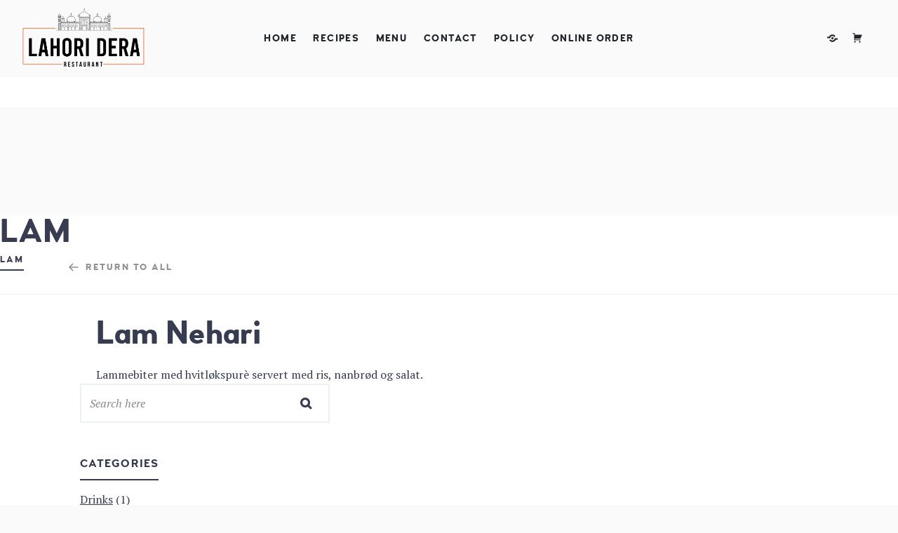

--- FILE ---
content_type: text/html; charset=UTF-8
request_url: https://lahoridera.no/item/lam-nehari/
body_size: 26848
content:
<!DOCTYPE html>
<html lang="en-US">
<head>
	<meta charset="UTF-8">
	<meta name="viewport" content="width=device-width, initial-scale=1">
	<link rel="profile" href="http://gmpg.org/xfn/11">

	<link href="https://fonts.googleapis.com" rel="preconnect" crossorigin><link href="https://fonts.gstatic.com" rel="preconnect" crossorigin><link href="https://lahoridera.no" rel="preconnect" crossorigin><link href="//pxgcdn.com" rel="preconnect" crossorigin><title>Lam Nehari &#8211; Lahori Dera Tandoori</title>
<meta name='robots' content='max-image-preview:large' />
	<style>img:is([sizes="auto" i], [sizes^="auto," i]) { contain-intrinsic-size: 3000px 1500px }</style>
	<script>window._wca = window._wca || [];</script>
<link rel='dns-prefetch' href='//maps.google.com' />
<link rel='dns-prefetch' href='//stats.wp.com' />
<link rel='dns-prefetch' href='//capi-automation.s3.us-east-2.amazonaws.com' />
<link rel='dns-prefetch' href='//pxgcdn.com' />
<link rel='dns-prefetch' href='//fonts.googleapis.com' />
<link rel='dns-prefetch' href='//v0.wordpress.com' />
<link rel='preconnect' href='//c0.wp.com' />
<link rel="alternate" type="application/rss+xml" title="Lahori Dera Tandoori &raquo; Feed" href="https://lahoridera.no/feed/" />
<link rel="alternate" type="application/rss+xml" title="Lahori Dera Tandoori &raquo; Comments Feed" href="https://lahoridera.no/comments/feed/" />

<link rel='stylesheet' id='customify-font-stylesheet-0-css' href='https://lahoridera.no/wp-content/themes/osteria/assets/fonts/woodfordbourne/stylesheet.css' type='text/css' media='all' />
<link rel='stylesheet' id='customify-font-stylesheet-1-css' href='https://lahoridera.no/wp-content/themes/osteria/assets/fonts/woodfordbourne/stylesheet.css' type='text/css' media='all' />
<link rel='stylesheet' id='customify-font-stylesheet-2-css' href='https://lahoridera.no/wp-content/themes/osteria/assets/fonts/woodfordbourne/stylesheet.css' type='text/css' media='all' />
<link rel='stylesheet' id='customify-font-stylesheet-3-css' href='https://lahoridera.no/wp-content/themes/osteria/assets/fonts/woodfordbourne/stylesheet.css' type='text/css' media='all' />
<link rel='stylesheet' id='customify-font-stylesheet-4-css' href='https://lahoridera.no/wp-content/themes/osteria/assets/fonts/woodfordbourne/stylesheet.css' type='text/css' media='all' />
<link rel='stylesheet' id='customify-font-stylesheet-5-css' href='https://lahoridera.no/wp-content/themes/osteria/assets/fonts/woodfordbourne/stylesheet.css' type='text/css' media='all' />
<link rel='stylesheet' id='customify-font-stylesheet-6-css' href='https://lahoridera.no/wp-content/themes/osteria/assets/fonts/woodfordbourne/stylesheet.css' type='text/css' media='all' />
<link rel='stylesheet' id='customify-font-stylesheet-7-css' href='https://lahoridera.no/wp-content/themes/osteria/assets/fonts/woodfordbourne/stylesheet.css' type='text/css' media='all' />
<link rel='stylesheet' id='customify-font-stylesheet-8-css' href='https://lahoridera.no/wp-content/themes/osteria/assets/fonts/woodfordbourne/stylesheet.css' type='text/css' media='all' />
<link rel='stylesheet' id='customify-font-stylesheet-9-css' href='https://lahoridera.no/wp-content/themes/osteria/assets/fonts/woodfordbourne/stylesheet.css' type='text/css' media='all' />
<link rel='stylesheet' id='customify-font-stylesheet-10-css' href='https://lahoridera.no/wp-content/themes/osteria/assets/fonts/pecitabook/stylesheet.css' type='text/css' media='all' />
<link rel='stylesheet' id='customify-font-stylesheet-11-css' href='https://lahoridera.no/wp-content/themes/osteria/assets/fonts/woodfordbourne/stylesheet.css' type='text/css' media='all' />
<link rel='stylesheet' id='customify-font-stylesheet-12-css' href='//pxgcdn.com/fonts/cabinetgrotesk/stylesheet.css' type='text/css' media='all' />
<link rel='stylesheet' id='customify-font-stylesheet-13-css' href='https://lahoridera.no/wp-content/themes/osteria/assets/fonts/woodfordbourne/stylesheet.css' type='text/css' media='all' />
<link rel='stylesheet' id='customify-font-stylesheet-14-css' href='https://lahoridera.no/wp-content/themes/osteria/assets/fonts/woodfordbourne/stylesheet.css' type='text/css' media='all' />
<link rel='stylesheet' id='customify-font-stylesheet-15-css' href='https://lahoridera.no/wp-content/themes/osteria/assets/fonts/woodfordbourne/stylesheet.css' type='text/css' media='all' />
<link rel='stylesheet' id='customify-font-stylesheet-16-css' href='https://lahoridera.no/wp-content/themes/osteria/assets/fonts/woodfordbourne/stylesheet.css' type='text/css' media='all' />
<link rel='stylesheet' id='customify-font-stylesheet-17-css' href='https://lahoridera.no/wp-content/themes/osteria/assets/fonts/woodfordbourne/stylesheet.css' type='text/css' media='all' />
<link rel='stylesheet' id='customify-font-stylesheet-18-css' href='https://lahoridera.no/wp-content/themes/osteria/assets/fonts/woodfordbourne/stylesheet.css' type='text/css' media='all' />
<link rel='stylesheet' id='customify-font-stylesheet-19-css' href='https://fonts.googleapis.com/css2?family=PT%20Serif:ital,wght@0,400;0,700;1,400;1,700&#038;family=Neuton:ital,wght@0,200;0,300;0,400;0,700;0,800;1,400&#038;family=Roboto:ital,wght@0,100;0,300;0,400;0,500;0,700;0,900;1,100;1,300;1,400;1,500;1,700;1,900&#038;display=swap' type='text/css' media='all' />
<link rel='stylesheet' id='wp-block-library-css' href='https://c0.wp.com/c/6.7.4/wp-includes/css/dist/block-library/style.min.css' type='text/css' media='all' />
<link rel='stylesheet' id='mediaelement-css' href='https://c0.wp.com/c/6.7.4/wp-includes/js/mediaelement/mediaelementplayer-legacy.min.css' type='text/css' media='all' />
<link rel='stylesheet' id='wp-mediaelement-css' href='https://c0.wp.com/c/6.7.4/wp-includes/js/mediaelement/wp-mediaelement.min.css' type='text/css' media='all' />
<style id='jetpack-sharing-buttons-style-inline-css' type='text/css'>
.jetpack-sharing-buttons__services-list{display:flex;flex-direction:row;flex-wrap:wrap;gap:0;list-style-type:none;margin:5px;padding:0}.jetpack-sharing-buttons__services-list.has-small-icon-size{font-size:12px}.jetpack-sharing-buttons__services-list.has-normal-icon-size{font-size:16px}.jetpack-sharing-buttons__services-list.has-large-icon-size{font-size:24px}.jetpack-sharing-buttons__services-list.has-huge-icon-size{font-size:36px}@media print{.jetpack-sharing-buttons__services-list{display:none!important}}.editor-styles-wrapper .wp-block-jetpack-sharing-buttons{gap:0;padding-inline-start:0}ul.jetpack-sharing-buttons__services-list.has-background{padding:1.25em 2.375em}
</style>
<style id='classic-theme-styles-inline-css' type='text/css'>
/*! This file is auto-generated */
.wp-block-button__link{color:#fff;background-color:#32373c;border-radius:9999px;box-shadow:none;text-decoration:none;padding:calc(.667em + 2px) calc(1.333em + 2px);font-size:1.125em}.wp-block-file__button{background:#32373c;color:#fff;text-decoration:none}
</style>
<style id='global-styles-inline-css' type='text/css'>
:root{--wp--preset--aspect-ratio--square: 1;--wp--preset--aspect-ratio--4-3: 4/3;--wp--preset--aspect-ratio--3-4: 3/4;--wp--preset--aspect-ratio--3-2: 3/2;--wp--preset--aspect-ratio--2-3: 2/3;--wp--preset--aspect-ratio--16-9: 16/9;--wp--preset--aspect-ratio--9-16: 9/16;--wp--preset--color--black: #000000;--wp--preset--color--cyan-bluish-gray: #abb8c3;--wp--preset--color--white: #ffffff;--wp--preset--color--pale-pink: #f78da7;--wp--preset--color--vivid-red: #cf2e2e;--wp--preset--color--luminous-vivid-orange: #ff6900;--wp--preset--color--luminous-vivid-amber: #fcb900;--wp--preset--color--light-green-cyan: #7bdcb5;--wp--preset--color--vivid-green-cyan: #00d084;--wp--preset--color--pale-cyan-blue: #8ed1fc;--wp--preset--color--vivid-cyan-blue: #0693e3;--wp--preset--color--vivid-purple: #9b51e0;--wp--preset--gradient--vivid-cyan-blue-to-vivid-purple: linear-gradient(135deg,rgba(6,147,227,1) 0%,rgb(155,81,224) 100%);--wp--preset--gradient--light-green-cyan-to-vivid-green-cyan: linear-gradient(135deg,rgb(122,220,180) 0%,rgb(0,208,130) 100%);--wp--preset--gradient--luminous-vivid-amber-to-luminous-vivid-orange: linear-gradient(135deg,rgba(252,185,0,1) 0%,rgba(255,105,0,1) 100%);--wp--preset--gradient--luminous-vivid-orange-to-vivid-red: linear-gradient(135deg,rgba(255,105,0,1) 0%,rgb(207,46,46) 100%);--wp--preset--gradient--very-light-gray-to-cyan-bluish-gray: linear-gradient(135deg,rgb(238,238,238) 0%,rgb(169,184,195) 100%);--wp--preset--gradient--cool-to-warm-spectrum: linear-gradient(135deg,rgb(74,234,220) 0%,rgb(151,120,209) 20%,rgb(207,42,186) 40%,rgb(238,44,130) 60%,rgb(251,105,98) 80%,rgb(254,248,76) 100%);--wp--preset--gradient--blush-light-purple: linear-gradient(135deg,rgb(255,206,236) 0%,rgb(152,150,240) 100%);--wp--preset--gradient--blush-bordeaux: linear-gradient(135deg,rgb(254,205,165) 0%,rgb(254,45,45) 50%,rgb(107,0,62) 100%);--wp--preset--gradient--luminous-dusk: linear-gradient(135deg,rgb(255,203,112) 0%,rgb(199,81,192) 50%,rgb(65,88,208) 100%);--wp--preset--gradient--pale-ocean: linear-gradient(135deg,rgb(255,245,203) 0%,rgb(182,227,212) 50%,rgb(51,167,181) 100%);--wp--preset--gradient--electric-grass: linear-gradient(135deg,rgb(202,248,128) 0%,rgb(113,206,126) 100%);--wp--preset--gradient--midnight: linear-gradient(135deg,rgb(2,3,129) 0%,rgb(40,116,252) 100%);--wp--preset--font-size--small: 13px;--wp--preset--font-size--medium: 20px;--wp--preset--font-size--large: 36px;--wp--preset--font-size--x-large: 42px;--wp--preset--spacing--20: 0.44rem;--wp--preset--spacing--30: 0.67rem;--wp--preset--spacing--40: 1rem;--wp--preset--spacing--50: 1.5rem;--wp--preset--spacing--60: 2.25rem;--wp--preset--spacing--70: 3.38rem;--wp--preset--spacing--80: 5.06rem;--wp--preset--shadow--natural: 6px 6px 9px rgba(0, 0, 0, 0.2);--wp--preset--shadow--deep: 12px 12px 50px rgba(0, 0, 0, 0.4);--wp--preset--shadow--sharp: 6px 6px 0px rgba(0, 0, 0, 0.2);--wp--preset--shadow--outlined: 6px 6px 0px -3px rgba(255, 255, 255, 1), 6px 6px rgba(0, 0, 0, 1);--wp--preset--shadow--crisp: 6px 6px 0px rgba(0, 0, 0, 1);}:where(.is-layout-flex){gap: 0.5em;}:where(.is-layout-grid){gap: 0.5em;}body .is-layout-flex{display: flex;}.is-layout-flex{flex-wrap: wrap;align-items: center;}.is-layout-flex > :is(*, div){margin: 0;}body .is-layout-grid{display: grid;}.is-layout-grid > :is(*, div){margin: 0;}:where(.wp-block-columns.is-layout-flex){gap: 2em;}:where(.wp-block-columns.is-layout-grid){gap: 2em;}:where(.wp-block-post-template.is-layout-flex){gap: 1.25em;}:where(.wp-block-post-template.is-layout-grid){gap: 1.25em;}.has-black-color{color: var(--wp--preset--color--black) !important;}.has-cyan-bluish-gray-color{color: var(--wp--preset--color--cyan-bluish-gray) !important;}.has-white-color{color: var(--wp--preset--color--white) !important;}.has-pale-pink-color{color: var(--wp--preset--color--pale-pink) !important;}.has-vivid-red-color{color: var(--wp--preset--color--vivid-red) !important;}.has-luminous-vivid-orange-color{color: var(--wp--preset--color--luminous-vivid-orange) !important;}.has-luminous-vivid-amber-color{color: var(--wp--preset--color--luminous-vivid-amber) !important;}.has-light-green-cyan-color{color: var(--wp--preset--color--light-green-cyan) !important;}.has-vivid-green-cyan-color{color: var(--wp--preset--color--vivid-green-cyan) !important;}.has-pale-cyan-blue-color{color: var(--wp--preset--color--pale-cyan-blue) !important;}.has-vivid-cyan-blue-color{color: var(--wp--preset--color--vivid-cyan-blue) !important;}.has-vivid-purple-color{color: var(--wp--preset--color--vivid-purple) !important;}.has-black-background-color{background-color: var(--wp--preset--color--black) !important;}.has-cyan-bluish-gray-background-color{background-color: var(--wp--preset--color--cyan-bluish-gray) !important;}.has-white-background-color{background-color: var(--wp--preset--color--white) !important;}.has-pale-pink-background-color{background-color: var(--wp--preset--color--pale-pink) !important;}.has-vivid-red-background-color{background-color: var(--wp--preset--color--vivid-red) !important;}.has-luminous-vivid-orange-background-color{background-color: var(--wp--preset--color--luminous-vivid-orange) !important;}.has-luminous-vivid-amber-background-color{background-color: var(--wp--preset--color--luminous-vivid-amber) !important;}.has-light-green-cyan-background-color{background-color: var(--wp--preset--color--light-green-cyan) !important;}.has-vivid-green-cyan-background-color{background-color: var(--wp--preset--color--vivid-green-cyan) !important;}.has-pale-cyan-blue-background-color{background-color: var(--wp--preset--color--pale-cyan-blue) !important;}.has-vivid-cyan-blue-background-color{background-color: var(--wp--preset--color--vivid-cyan-blue) !important;}.has-vivid-purple-background-color{background-color: var(--wp--preset--color--vivid-purple) !important;}.has-black-border-color{border-color: var(--wp--preset--color--black) !important;}.has-cyan-bluish-gray-border-color{border-color: var(--wp--preset--color--cyan-bluish-gray) !important;}.has-white-border-color{border-color: var(--wp--preset--color--white) !important;}.has-pale-pink-border-color{border-color: var(--wp--preset--color--pale-pink) !important;}.has-vivid-red-border-color{border-color: var(--wp--preset--color--vivid-red) !important;}.has-luminous-vivid-orange-border-color{border-color: var(--wp--preset--color--luminous-vivid-orange) !important;}.has-luminous-vivid-amber-border-color{border-color: var(--wp--preset--color--luminous-vivid-amber) !important;}.has-light-green-cyan-border-color{border-color: var(--wp--preset--color--light-green-cyan) !important;}.has-vivid-green-cyan-border-color{border-color: var(--wp--preset--color--vivid-green-cyan) !important;}.has-pale-cyan-blue-border-color{border-color: var(--wp--preset--color--pale-cyan-blue) !important;}.has-vivid-cyan-blue-border-color{border-color: var(--wp--preset--color--vivid-cyan-blue) !important;}.has-vivid-purple-border-color{border-color: var(--wp--preset--color--vivid-purple) !important;}.has-vivid-cyan-blue-to-vivid-purple-gradient-background{background: var(--wp--preset--gradient--vivid-cyan-blue-to-vivid-purple) !important;}.has-light-green-cyan-to-vivid-green-cyan-gradient-background{background: var(--wp--preset--gradient--light-green-cyan-to-vivid-green-cyan) !important;}.has-luminous-vivid-amber-to-luminous-vivid-orange-gradient-background{background: var(--wp--preset--gradient--luminous-vivid-amber-to-luminous-vivid-orange) !important;}.has-luminous-vivid-orange-to-vivid-red-gradient-background{background: var(--wp--preset--gradient--luminous-vivid-orange-to-vivid-red) !important;}.has-very-light-gray-to-cyan-bluish-gray-gradient-background{background: var(--wp--preset--gradient--very-light-gray-to-cyan-bluish-gray) !important;}.has-cool-to-warm-spectrum-gradient-background{background: var(--wp--preset--gradient--cool-to-warm-spectrum) !important;}.has-blush-light-purple-gradient-background{background: var(--wp--preset--gradient--blush-light-purple) !important;}.has-blush-bordeaux-gradient-background{background: var(--wp--preset--gradient--blush-bordeaux) !important;}.has-luminous-dusk-gradient-background{background: var(--wp--preset--gradient--luminous-dusk) !important;}.has-pale-ocean-gradient-background{background: var(--wp--preset--gradient--pale-ocean) !important;}.has-electric-grass-gradient-background{background: var(--wp--preset--gradient--electric-grass) !important;}.has-midnight-gradient-background{background: var(--wp--preset--gradient--midnight) !important;}.has-small-font-size{font-size: var(--wp--preset--font-size--small) !important;}.has-medium-font-size{font-size: var(--wp--preset--font-size--medium) !important;}.has-large-font-size{font-size: var(--wp--preset--font-size--large) !important;}.has-x-large-font-size{font-size: var(--wp--preset--font-size--x-large) !important;}
:where(.wp-block-post-template.is-layout-flex){gap: 1.25em;}:where(.wp-block-post-template.is-layout-grid){gap: 1.25em;}
:where(.wp-block-columns.is-layout-flex){gap: 2em;}:where(.wp-block-columns.is-layout-grid){gap: 2em;}
:root :where(.wp-block-pullquote){font-size: 1.5em;line-height: 1.6;}
</style>
<link rel='stylesheet' id='gridable-css' href='https://lahoridera.no/wp-content/plugins/gridable/public/css/gridable-style.css?ver=1.2.9' type='text/css' media='all' />
<link rel='stylesheet' id='woocommerce-layout-css' href='https://c0.wp.com/p/woocommerce/10.3.7/assets/css/woocommerce-layout.css' type='text/css' media='all' />
<style id='woocommerce-layout-inline-css' type='text/css'>

	.infinite-scroll .woocommerce-pagination {
		display: none;
	}
</style>
<link rel='stylesheet' id='woocommerce-smallscreen-css' href='https://c0.wp.com/p/woocommerce/10.3.7/assets/css/woocommerce-smallscreen.css' type='text/css' media='only screen and (max-width: 768px)' />
<link rel='stylesheet' id='woocommerce-general-css' href='https://c0.wp.com/p/woocommerce/10.3.7/assets/css/woocommerce.css' type='text/css' media='all' />
<style id='woocommerce-inline-inline-css' type='text/css'>
.woocommerce form .form-row .required { visibility: visible; }
</style>
<link rel='stylesheet' id='brands-styles-css' href='https://c0.wp.com/p/woocommerce/10.3.7/assets/css/brands.css' type='text/css' media='all' />
<link rel='stylesheet' id='osteria-style-css' href='https://lahoridera.no/wp-content/themes/osteria/style.css?ver=2.3.2' type='text/css' media='all' />
<link rel='stylesheet' id='osteria-fonts-woodfordbourne-css' href='https://lahoridera.no/wp-content/themes/osteria/assets/fonts/woodfordbourne/stylesheet.css?ver=6.7.4' type='text/css' media='all' />
<link rel='stylesheet' id='osteria-fonts-pecitabook-css' href='https://lahoridera.no/wp-content/themes/osteria/assets/fonts/pecitabook/stylesheet.css?ver=6.7.4' type='text/css' media='all' />
<link rel='stylesheet' id='osteria-google-fonts-css' href='//fonts.googleapis.com/css?family=Neuton%3A200%2C300%2C400%2C400i%2C700%2C800%7CPT+Serif%3A400%2C400i%2C700%2C700i&#038;subset=latin%2Clatin-ext&#038;ver=6.7.4' type='text/css' media='all' />
<link rel='stylesheet' id='genericons-css' href='https://lahoridera.no/wp-content/plugins/pixelgrade-care/theme-helpers/jetpack-fallbacks/genericons/genericons/genericons.css?ver=3.1' type='text/css' media='all' />
<link rel='stylesheet' id='jetpack-social-menu-css' href='https://lahoridera.no/wp-content/plugins/jetpack/jetpack_vendor/automattic/jetpack-classic-theme-helper/src/social-menu/social-menu.css?ver=1.0' type='text/css' media='all' />
<link rel='stylesheet' id='pixelgrade-woocommerce-component-styles-css' href='https://lahoridera.no/wp-content/themes/osteria/components/woocommerce/css/style.css?ver=1.0.0' type='text/css' media='all' />
<script type="text/javascript" src="https://c0.wp.com/c/6.7.4/wp-includes/js/jquery/jquery.min.js" id="jquery-core-js"></script>
<script type="text/javascript" src="https://c0.wp.com/c/6.7.4/wp-includes/js/jquery/jquery-migrate.min.js" id="jquery-migrate-js"></script>
<script type="text/javascript" src="https://lahoridera.no/wp-content/plugins/gridable/public/js/gridable-scripts.js?ver=1.2.9" id="gridable-js"></script>
<script type="text/javascript" id="tt4b_ajax_script-js-extra">
/* <![CDATA[ */
var tt4b_script_vars = {"pixel_code":"CG1NT0JC77U22C8AEPV0","currency":"NOK","country":"","advanced_matching":"1"};
/* ]]> */
</script>
<script type="text/javascript" src="https://lahoridera.no/wp-content/plugins/tiktok-for-business/admin/js/ajaxSnippet.js?ver=v1" id="tt4b_ajax_script-js"></script>
<script type="text/javascript" src="https://c0.wp.com/p/woocommerce/10.3.7/assets/js/jquery-blockui/jquery.blockUI.min.js" id="wc-jquery-blockui-js" defer="defer" data-wp-strategy="defer"></script>
<script type="text/javascript" id="wc-add-to-cart-js-extra">
/* <![CDATA[ */
var wc_add_to_cart_params = {"ajax_url":"\/wp-admin\/admin-ajax.php","wc_ajax_url":"\/?wc-ajax=%%endpoint%%","i18n_view_cart":"View cart","cart_url":"https:\/\/lahoridera.no\/cart\/","is_cart":"","cart_redirect_after_add":"no"};
/* ]]> */
</script>
<script type="text/javascript" src="https://c0.wp.com/p/woocommerce/10.3.7/assets/js/frontend/add-to-cart.min.js" id="wc-add-to-cart-js" defer="defer" data-wp-strategy="defer"></script>
<script type="text/javascript" src="https://c0.wp.com/p/woocommerce/10.3.7/assets/js/js-cookie/js.cookie.min.js" id="wc-js-cookie-js" defer="defer" data-wp-strategy="defer"></script>
<script type="text/javascript" id="woocommerce-js-extra">
/* <![CDATA[ */
var woocommerce_params = {"ajax_url":"\/wp-admin\/admin-ajax.php","wc_ajax_url":"\/?wc-ajax=%%endpoint%%","i18n_password_show":"Show password","i18n_password_hide":"Hide password"};
/* ]]> */
</script>
<script type="text/javascript" src="https://c0.wp.com/p/woocommerce/10.3.7/assets/js/frontend/woocommerce.min.js" id="woocommerce-js" defer="defer" data-wp-strategy="defer"></script>
<script type="text/javascript" src="https://stats.wp.com/s-202603.js" id="woocommerce-analytics-js" defer="defer" data-wp-strategy="defer"></script>
<script type="text/javascript" id="pixelgrade-woocommerce-component-scripts-js-extra">
/* <![CDATA[ */
var pixelgradeWooCommerceStrings = {"adding_to_cart":"Adding...","added_to_cart":"Added!"};
/* ]]> */
</script>
<script type="text/javascript" src="https://lahoridera.no/wp-content/themes/osteria/components/woocommerce/js/scripts.js?ver=1.0.0" id="pixelgrade-woocommerce-component-scripts-js"></script>
<link rel="https://api.w.org/" href="https://lahoridera.no/wp-json/" /><link rel="EditURI" type="application/rsd+xml" title="RSD" href="https://lahoridera.no/xmlrpc.php?rsd" />
<meta name="generator" content="WordPress 6.7.4" />
<meta name="generator" content="WooCommerce 10.3.7" />
<link rel="canonical" href="https://lahoridera.no/item/lam-nehari/" />
<link rel='shortlink' href='https://lahoridera.no/?p=229' />
		<!-- Custom Logo: hide header text -->
		<style id="custom-logo-css" type="text/css">
			.site-title, .site-description-text {
				position: absolute;
				clip: rect(1px, 1px, 1px, 1px);
			}
		</style>
		<link rel="alternate" title="oEmbed (JSON)" type="application/json+oembed" href="https://lahoridera.no/wp-json/oembed/1.0/embed?url=https%3A%2F%2Flahoridera.no%2Fitem%2Flam-nehari%2F" />
<link rel="alternate" title="oEmbed (XML)" type="text/xml+oembed" href="https://lahoridera.no/wp-json/oembed/1.0/embed?url=https%3A%2F%2Flahoridera.no%2Fitem%2Flam-nehari%2F&#038;format=xml" />
		<meta charset="utf-8">
		<meta name="author" content="xeeraj@outlook.com">
		<meta name="classification" content="Drinks, Recipes">
		<meta name="copyright" content="Copyright Lahori Dera Tandoori - All rights Reserved.">
		<meta name="designer" content="Pixelgrade">
		<meta name="distribution" content="Global">
		<meta name="language" content="en-US">
		<meta name="publisher" content="Lahori Dera Tandoori">
		<meta name="rating" content="General">
		<meta name="resource-type" content="Document">
		<meta name="revisit-after" content="3">
		<meta name="subject" content="Drinks, Recipes">
		<meta name="template" content="Osteria">
		<meta name="robots" content="index,follow">
		<meta name="facebook-domain-verification" content="u0cwr3lj6qd83h3i3vzfczp906oe4k" />
<meta name="google-site-verification" content="Wl-og4x5iReP5mcfjGFFP7sRERt1jQJrQuQpxmqawvc" />

	<style>img#wpstats{display:none}</style>
		<!-- Google site verification - Google for WooCommerce -->
<meta name="google-site-verification" content="ySrl0tdUO-RyKe1105AXiABFILbSD9Ec8iT_6Okq6qM" />
	<noscript><style>.woocommerce-product-gallery{ opacity: 1 !important; }</style></noscript>
	
<!-- Meta Pixel Code -->
<script type='text/javascript'>
!function(f,b,e,v,n,t,s){if(f.fbq)return;n=f.fbq=function(){n.callMethod?
n.callMethod.apply(n,arguments):n.queue.push(arguments)};if(!f._fbq)f._fbq=n;
n.push=n;n.loaded=!0;n.version='2.0';n.queue=[];t=b.createElement(e);t.async=!0;
t.src=v;s=b.getElementsByTagName(e)[0];s.parentNode.insertBefore(t,s)}(window,
document,'script','https://connect.facebook.net/en_US/fbevents.js?v=next');
</script>
<!-- End Meta Pixel Code -->

          <script type='text/javascript'>
            var url = window.location.origin + '?ob=open-bridge';
            fbq('set', 'openbridge', '557935846118482', url);
          </script>
        <script type='text/javascript'>fbq('init', '557935846118482', {}, {
    "agent": "wordpress-6.7.4-4.1.1"
})</script><script type='text/javascript'>
    fbq('track', 'PageView', []);
  </script>			<script  type="text/javascript">
				!function(f,b,e,v,n,t,s){if(f.fbq)return;n=f.fbq=function(){n.callMethod?
					n.callMethod.apply(n,arguments):n.queue.push(arguments)};if(!f._fbq)f._fbq=n;
					n.push=n;n.loaded=!0;n.version='2.0';n.queue=[];t=b.createElement(e);t.async=!0;
					t.src=v;s=b.getElementsByTagName(e)[0];s.parentNode.insertBefore(t,s)}(window,
					document,'script','https://connect.facebook.net/en_US/fbevents.js');
			</script>
			<!-- WooCommerce Facebook Integration Begin -->
			<script  type="text/javascript">

				fbq('init', '557935846118482', {}, {
    "agent": "woocommerce_7-10.3.7-3.5.12"
});

				document.addEventListener( 'DOMContentLoaded', function() {
					// Insert placeholder for events injected when a product is added to the cart through AJAX.
					document.body.insertAdjacentHTML( 'beforeend', '<div class=\"wc-facebook-pixel-event-placeholder\"></div>' );
				}, false );

			</script>
			<!-- WooCommerce Facebook Integration End -->
			
<!-- Jetpack Open Graph Tags -->
<meta property="og:type" content="article" />
<meta property="og:title" content="Lam Nehari" />
<meta property="og:url" content="https://lahoridera.no/item/lam-nehari/" />
<meta property="og:description" content="Lammebiter med hvitløkspurè servert med ris, nanbrød og salat." />
<meta property="article:published_time" content="2023-02-16T03:33:17+00:00" />
<meta property="article:modified_time" content="2025-07-03T15:36:42+00:00" />
<meta property="og:site_name" content="Lahori Dera Tandoori" />
<meta property="og:image" content="https://s0.wp.com/i/blank.jpg" />
<meta property="og:image:alt" content="" />
<meta property="og:locale" content="en_US" />
<meta name="twitter:text:title" content="Lam Nehari" />
<meta name="twitter:card" content="summary" />

<!-- End Jetpack Open Graph Tags -->
			<style id="customify_output_style">
				:root { --sm-color-primary: #DFA671; }
:root { --sm-color-secondary: #DFA671; }
:root { --sm-color-tertiary: #DFA671; }
:root { --sm-dark-primary: #23252D; }
:root { --sm-dark-secondary: #383C50; }
:root { --sm-dark-tertiary: #000000; }
:root { --sm-light-primary: #FFFFFF; }
:root { --sm-light-secondary: #EEF1F2; }
:root { --sm-light-tertiary: #FAFAFA; }
.site-logo img, .custom-logo-link img { max-height: 100px; }
.c-navbar { height: 110px; }
body:not(.has-hero) .u-header-height-padding-top { padding-top: 110px; }
@media screen and (min-height: 768px) {
.admin-bar.u-site-header-sticky:not(.u-site-header-transparent) article:first-of-type .c-hero.c-hero--full {
min-height: calc(100vh - 156px);
}
}
.admin-bar.u-site-header-sticky:not(.u-site-header-transparent) article:first-of-type .c-hero.c-hero--full {
min-height: calc(100vh - 142px);
}
.u-site-header-sticky:not(.u-site-header-transparent) article:first-of-type .c-hero.c-hero--full {
min-height: calc(100vh - 110px);
}
@media screen and (min-height: 768px) {
.admin-bar.u-site-header-sticky:not(.u-site-header-transparent) article:first-of-type .c-hero.c-hero--two-thirds {
min-height: calc(66.666666vh - 156px);
}
}
.admin-bar.u-site-header-sticky:not(.u-site-header-transparent) article:first-of-type .c-hero.c-hero--two-thirds {
min-height: calc(66.666666vh - 142px);
}
.u-site-header-sticky:not(.u-site-header-transparent) article:first-of-type .c-hero.c-hero--two-thirds {
min-height: calc(66.666666vh - 110px);
}
@media screen and (min-height: 768px) {
.admin-bar.u-site-header-sticky:not(.u-site-header-transparent) article:first-of-type .c-hero.c-hero--half {
min-height: calc(50vh - 156px);
}
}
.admin-bar.u-site-header-sticky:not(.u-site-header-transparent) article:first-of-type .c-hero.c-hero--half {
min-height: calc(50vh - 142px);
}
.u-site-header-sticky:not(.u-site-header-transparent) article:first-of-type .c-hero.c-hero--half {
min-height: calc(50vh - 110px);
}

	.c-navbar ul {
		margin-left: -24px;
	}
	
			@media only screen and (max-width: 1360px) {
				.c-navbar ul {
					margin-left: -19px;
				}
			}
			
			@media only screen and (max-width: 1024px) {
				.c-navbar ul {
					margin-left: -16px;
				}
			}
			
			@media only screen and (max-width: 768px) {
				.c-navbar ul {
					margin-left: -14px;
				}
			}
			
			@media only screen and (max-width: 320px) {
				.c-navbar ul {
					margin-left: -12px;
				}
			}
			
	.c-navbar li {
		margin-left: 24px;
	}
	
			@media only screen and (max-width: 1360px) {
				.c-navbar li {
					margin-left: 19px;
				}
			}
			
			@media only screen and (max-width: 1024px) {
				.c-navbar li {
					margin-left: 16px;
				}
			}
			
			@media only screen and (max-width: 768px) {
				.c-navbar li {
					margin-left: 14px;
				}
			}
			
			@media only screen and (max-width: 320px) {
				.c-navbar li {
					margin-left: 12px;
				}
			}
			
	.u-header-sides-spacing {
		padding-left: 40px;
	}
	
			@media only screen and (max-width: 1360px) {
				.u-header-sides-spacing {
					padding-left: 31px;
				}
			}
			
			@media only screen and (max-width: 1024px) {
				.u-header-sides-spacing {
					padding-left: 26px;
				}
			}
			
			@media only screen and (max-width: 768px) {
				.u-header-sides-spacing {
					padding-left: 22px;
				}
			}
			
			@media only screen and (max-width: 320px) {
				.u-header-sides-spacing {
					padding-left: 19px;
				}
			}
			
	.u-header-sides-spacing {
		padding-right: 40px;
	}
	
			@media only screen and (max-width: 1360px) {
				.u-header-sides-spacing {
					padding-right: 31px;
				}
			}
			
			@media only screen and (max-width: 1024px) {
				.u-header-sides-spacing {
					padding-right: 26px;
				}
			}
			
			@media only screen and (max-width: 768px) {
				.u-header-sides-spacing {
					padding-right: 22px;
				}
			}
			
			@media only screen and (max-width: 320px) {
				.u-header-sides-spacing {
					padding-right: 19px;
				}
			}
			.entry-content div[id="ot-reservation-widget"] .ot-dtp-picker-button { color: #23252D; }
.c-btn,
 button[type="submit"],
 input[type="submit"],
 .post-return-button:hover:before { background-color: #23252D; }
.c-btn,
 button[type="submit"],
 input[type="submit"] { border-color: #23252D; }
.entry-content .dark div[id="ot-reservation-widget"],
 .entry-content div[id="ot-reservation-widget"] { background-color: #23252D; }
.u-header-background,
 .site-header, 
 .u-site-header-sticky .site-header--not-top,
 .single.u-site-header-sticky:not(.u-site-header-transparent) .site-header,
 .single.entry-image--none.u-site-header-sticky .site-header--not-top { background-color: #FFFFFF; }
.u-container-width { max-width: 1280px; }

	.u-container-sides-spacing {
		padding-left: 60px;
	}
	
			@media only screen and (max-width: 1360px) {
				.u-container-sides-spacing {
					padding-left: 46px;
				}
			}
			
			@media only screen and (max-width: 1024px) {
				.u-container-sides-spacing {
					padding-left: 37px;
				}
			}
			
			@media only screen and (max-width: 768px) {
				.u-container-sides-spacing {
					padding-left: 31px;
				}
			}
			
			@media only screen and (max-width: 320px) {
				.u-container-sides-spacing {
					padding-left: 27px;
				}
			}
			
	.u-container-sides-spacing {
		padding-right: 60px;
	}
	
			@media only screen and (max-width: 1360px) {
				.u-container-sides-spacing {
					padding-right: 46px;
				}
			}
			
			@media only screen and (max-width: 1024px) {
				.u-container-sides-spacing {
					padding-right: 37px;
				}
			}
			
			@media only screen and (max-width: 768px) {
				.u-container-sides-spacing {
					padding-right: 31px;
				}
			}
			
			@media only screen and (max-width: 320px) {
				.u-container-sides-spacing {
					padding-right: 27px;
				}
			}
			
	.mce-content-body {
		border-width: 60px;
	}
	
			@media only screen and (max-width: 1360px) {
				.mce-content-body {
					border-width: 46px;
				}
			}
			
			@media only screen and (max-width: 1024px) {
				.mce-content-body {
					border-width: 37px;
				}
			}
			
			@media only screen and (max-width: 768px) {
				.mce-content-body {
					border-width: 31px;
				}
			}
			
			@media only screen and (max-width: 320px) {
				.mce-content-body {
					border-width: 27px;
				}
			}
			
	.u-content-top-spacing {
		padding-top: 56px;
	}
	
			@media only screen and (max-width: 1360px) {
				.u-content-top-spacing {
					padding-top: 43px;
				}
			}
			
			@media only screen and (max-width: 1024px) {
				.u-content-top-spacing {
					padding-top: 35px;
				}
			}
			
			@media only screen and (max-width: 768px) {
				.u-content-top-spacing {
					padding-top: 29px;
				}
			}
			
			@media only screen and (max-width: 320px) {
				.u-content-top-spacing {
					padding-top: 25px;
				}
			}
			
	.u-content-bottom-spacing {
		padding-bottom: 56px;
	}
	
			@media only screen and (max-width: 1360px) {
				.u-content-bottom-spacing {
					padding-bottom: 43px;
				}
			}
			
			@media only screen and (max-width: 1024px) {
				.u-content-bottom-spacing {
					padding-bottom: 35px;
				}
			}
			
			@media only screen and (max-width: 768px) {
				.u-content-bottom-spacing {
					padding-bottom: 29px;
				}
			}
			
			@media only screen and (max-width: 320px) {
				.u-content-bottom-spacing {
					padding-bottom: 25px;
				}
			}
			.comments-area, .related-posts-container { padding-top: 56px; }
.comments-area { margin-top: 56px; }
.comments-area { padding-bottom: 56px; }
.u-content-width > :not([class*="align"]):not([class*="gallery"]),
 .mce-content-body:not([class*="page-template-full-width"]) > :not([class*="align"]):not([data-wpview-type*="gallery"]):not(.mceTemp) { max-width: 900px; }
html { border-width: 0px; }
html, .u-site-header-sticky .site-header { border-color: #FFFFFF; }
.u-page-title-color { color: #383C50; }
.h0, 
 .display { color: #383C50; }
body { color: #383C50; }
.page-numbers.current[class][class],
 .menu-list__item-highlight-title,
 .menu-list__item-price.highlighted { background-color: #383C50; }
.menu-list__item--highlight { border-color: #383C50; }
select { color: #383C50; }
.woocommerce-checkout .woocommerce-checkout:before { background-color: #383C50; }
.woocommerce-store-notice[class] { background-color: #383C50; }
a { color: #383C50; }
.back-to-top,
 .entry-content a.c-btn-link:not(.c-btn-directional):hover { color: #383C50; }
.entry-content a.c-btn-link:not(.c-btn-directional):hover { border-color: #383C50; }
a:hover, a:active { color: #DFA671; }
.c-gallery--woocommerce .product .price,
 .woocommerce-product-category,
 .c-tabs__nav a.current { color: #DFA671; }
.u-buttons-solid[class] .c-btn--sale-flash,
 .u-buttons-solid[class][class][class] .add_to_cart_button,
 .u-buttons-solid[class][class][class] .single_add_to_cart_button[class][class][class][class][class],
 .u-buttons-solid[class] .product .cart .qty[class][class][class],
 .select2-container[class] .select2-results__option--highlighted[aria-selected] { background-color: #DFA671; }
.u-buttons-solid[class][class] .c-btn--sale-flash,
 .u-buttons-solid[class][class] .add_to_cart_button,
 .u-buttons-solid[class][class] .single_add_to_cart_button[class][class][class][class][class],
 .c-card:hover .u-buttons-solid[class][class] .add_to_cart_button:hover,
 .c-card:hover .u-buttons-solid[class][class] .single_add_to_cart_button[class][class][class][class][class],
 .u-buttons-solid[class][class] .product .cart .qty[class][class][class] { border-color: #DFA671; }
.woocommerce-categories a:hover,
 .woocommerce-categories a:active,
 .woocommerce-categories .active,
 .wc-tabs > .active a,
 .star-rating,
 .woocommerce p.stars a::before,
 .woocommerce-checkout-breadcrumbs a { color: #DFA671; }
.cart-count { background-color: #DFA671; }
input[type=radio]:checked { border-color: #DFA671; }
h1, .h1 { color: #383C50; }
h2, .h2 { color: #383C50; }
h3, .h3 { color: #383C50; }
h4, .h4 { color: #383C50; }
h5, .h5 { color: #383C50; }
h6, .h6 { color: #383C50; }
.u-content-background, .mce-content-body { background-color: #FFFFFF; }
.page-numbers.current[class][class],
 .entry-content .dark div[id="ot-reservation-widget"],
 .menu-list__item-highlight-title,
 .menu-list__item-price.highlighted,
 .c-card__add-to-cart[class][class][class][class] .add_to_cart_button:hover,
 .u-buttons-solid[class][class][class] .add_to_cart_button:hover,
 .woocommerce-checkout .button[class][class][class][class][class][class],
 .woocommerce-checkout .button[class][class][class][class][class][class]:hover { color: #FFFFFF; }
.dark div[id="ot-reservation-widget"] .ot-dtp-picker-button, 
 .dark div[id="ot-reservation-widget"] .ot-dtp-picker-button:hover,
 .column-style--highlighted,
 .menu-list__item-title .item_title,
 .c-btn:not(.c-btn-link).c-btn-directional--left:before { background-color: #FFFFFF; }
.cart-count { color: #FFFFFF; }
.c-mini-cart__flyout { background-color: #FFFFFF; }
.woocommerce-store-notice[class] { color: #FFFFFF; }

	.row__wrapper {
		margin-bottom: 56px;
	}
	
			@media only screen and (max-width: 1360px) {
				.row__wrapper {
					margin-bottom: 43px;
				}
			}
			
			@media only screen and (max-width: 1024px) {
				.row__wrapper {
					margin-bottom: 35px;
				}
			}
			
			@media only screen and (max-width: 768px) {
				.row__wrapper {
					margin-bottom: 29px;
				}
			}
			
			@media only screen and (max-width: 320px) {
				.row__wrapper {
					margin-bottom: 25px;
				}
			}
			
	.row-style--strip {
		padding-bottom: 56px;
	}
	
			@media only screen and (max-width: 1360px) {
				.row-style--strip {
					padding-bottom: 43px;
				}
			}
			
			@media only screen and (max-width: 1024px) {
				.row-style--strip {
					padding-bottom: 35px;
				}
			}
			
			@media only screen and (max-width: 768px) {
				.row-style--strip {
					padding-bottom: 29px;
				}
			}
			
			@media only screen and (max-width: 320px) {
				.row-style--strip {
					padding-bottom: 25px;
				}
			}
			
	.row-style--strip {
		padding-top: 56px;
	}
	
			@media only screen and (max-width: 1360px) {
				.row-style--strip {
					padding-top: 43px;
				}
			}
			
			@media only screen and (max-width: 1024px) {
				.row-style--strip {
					padding-top: 35px;
				}
			}
			
			@media only screen and (max-width: 768px) {
				.row-style--strip {
					padding-top: 29px;
				}
			}
			
			@media only screen and (max-width: 320px) {
				.row-style--strip {
					padding-top: 25px;
				}
			}
			
	.row-style--strip + .row-style--strip {
		margin-top: -56px;
	}
	
			@media only screen and (max-width: 1360px) {
				.row-style--strip + .row-style--strip {
					margin-top: -43px;
				}
			}
			
			@media only screen and (max-width: 1024px) {
				.row-style--strip + .row-style--strip {
					margin-top: -35px;
				}
			}
			
			@media only screen and (max-width: 768px) {
				.row-style--strip + .row-style--strip {
					margin-top: -29px;
				}
			}
			
			@media only screen and (max-width: 320px) {
				.row-style--strip + .row-style--strip {
					margin-top: -25px;
				}
			}
			
	.column__wrapper {
		padding-left: 56px;
	}
	
			@media only screen and (max-width: 1360px) {
				.column__wrapper {
					padding-left: 43px;
				}
			}
			
			@media only screen and (max-width: 1024px) {
				.column__wrapper {
					padding-left: 35px;
				}
			}
			
			@media only screen and (max-width: 768px) {
				.column__wrapper {
					padding-left: 29px;
				}
			}
			
			@media only screen and (max-width: 320px) {
				.column__wrapper {
					padding-left: 25px;
				}
			}
			
	.column-style--highlighted, .column-style--boxed {
		padding: 56px;
	}
	
			@media only screen and (max-width: 1360px) {
				.column-style--highlighted, .column-style--boxed {
					padding: 43px;
				}
			}
			
			@media only screen and (max-width: 1024px) {
				.column-style--highlighted, .column-style--boxed {
					padding: 35px;
				}
			}
			
			@media only screen and (max-width: 768px) {
				.column-style--highlighted, .column-style--boxed {
					padding: 29px;
				}
			}
			
			@media only screen and (max-width: 320px) {
				.column-style--highlighted, .column-style--boxed {
					padding: 25px;
				}
			}
			
	.row {
		margin-left: -56px;
	}
	
			@media only screen and (max-width: 1360px) {
				.row {
					margin-left: -43px;
				}
			}
			
			@media only screen and (max-width: 1024px) {
				.row {
					margin-left: -35px;
				}
			}
			
			@media only screen and (max-width: 768px) {
				.row {
					margin-left: -29px;
				}
			}
			
			@media only screen and (max-width: 320px) {
				.row {
					margin-left: -25px;
				}
			}
			.row-style--strip,
 .entry-content .dark div[id="ot-reservation-widget"] .ot-dtp-picker-button:hover,
 .entry-content div[id="ot-reservation-widget"] .ot-dtp-picker-button:hover { background-color: #EEF1F2; }
.single .entry-header:before { color: #EEF1F2; }
.comments-area,
 .widget-area .search-form,
 .entry-content .dark div[id="ot-reservation-widget"] .ot-dtp-picker-button:hover,
 .entry-content div[id="ot-reservation-widget"] .ot-dtp-picker-button:hover { border-color: #EEF1F2; }
.column-style--highlighted { background-color: #FFFFFF; }
.column-style--boxed { background-color: #23252D; }
.column-style--boxed *,
 .column-style--boxed a:hover { color: #FFFFFF; }
.u-buttons-solid .button,.u-buttons-solid .c-btn,.u-buttons-solid .c-comments-toggle__label,.u-buttons-solid button[type=reset],.u-buttons-solid button[type=submit],.u-buttons-solid input[type=button],.u-buttons-solid input[type=submit],.u-buttons-solid [id="subscribe-submit"],.u-buttons-solid .button[class][class][class][class][class],.u-buttons-solid .product .cart .qty[class][class][class],.u-buttons-solid #respond input#submit[id],.u-buttons-solid .added_to_cart { background-color: #23252D; }
.u-buttons-outline .button,.u-buttons-outline .c-btn,.u-buttons-outline .c-comments-toggle__label,.u-buttons-outline button[type=reset],.u-buttons-outline button[type=submit],.u-buttons-outline input[type=button],.u-buttons-outline input[type=submit],.u-buttons-outline [id="subscribe-submit"],.u-buttons-outline .button[class][class][class][class][class],.u-buttons-outline .product .cart .qty[class][class][class],.u-buttons-outline #respond input#submit[id],.u-buttons-outline .added_to_cart,.u-buttons-solid .button:hover,.u-buttons-solid .c-btn:hover,.u-buttons-solid .c-comments-toggle__label:hover,.u-buttons-solid button[type=reset]:hover,.u-buttons-solid button[type=submit]:hover,.u-buttons-solid input[type=button]:hover,.u-buttons-solid input[type=submit]:hover,.u-buttons-solid [id="subscribe-submit"]:hover,.u-buttons-solid .button[class][class][class][class][class]:hover,.u-buttons-solid .product .cart .qty[class][class][class]:hover,.u-buttons-solid #respond input#submit[id]:hover,.u-buttons-solid .added_to_cart:hover,.u-buttons-solid .button:active,.u-buttons-solid .c-btn:active,.u-buttons-solid .c-comments-toggle__label:active,.u-buttons-solid button[type=reset]:active,.u-buttons-solid button[type=submit]:active,.u-buttons-solid input[type=button]:active,.u-buttons-solid input[type=submit]:active,.u-buttons-solid [id="subscribe-submit"]:active,.u-buttons-solid .button[class][class][class][class][class]:active,.u-buttons-solid .product .cart .qty[class][class][class]:active,.u-buttons-solid #respond input#submit[id]:active,.u-buttons-solid .added_to_cart:active,.u-buttons-solid .button:focus,.u-buttons-solid .c-btn:focus,.u-buttons-solid .c-comments-toggle__label:focus,.u-buttons-solid button[type=reset]:focus,.u-buttons-solid button[type=submit]:focus,.u-buttons-solid input[type=button]:focus,.u-buttons-solid input[type=submit]:focus,.u-buttons-solid [id="subscribe-submit"]:focus,.u-buttons-solid .button[class][class][class][class][class]:focus,.u-buttons-solid .product .cart .qty[class][class][class]:focus,.u-buttons-solid #respond input#submit[id]:focus,.u-buttons-solid .added_to_cart:focus { color: #23252D; }
.c-btn:hover:not(.c-btn-link).c-btn-directional--right:after,
 .c-btn:hover:not(.c-btn-link).c-btn-directional--right:before,
 .u-buttons-outline .c-btn:not(.c-btn-link).c-btn-directional--right:after,
 .u-buttons-outline .c-btn:not(.c-btn-link).c-btn-directional--right:before { background-color: #23252D; }
.c-btn:not(.c-btn-link):not(.back-to-top) { border-color: #23252D; }
.button,.c-btn,.c-comments-toggle__label,button[type=reset],button[type=submit],input[type=button],input[type=submit],[id="subscribe-submit"],.button[class][class][class][class][class],.product .cart .qty[class][class][class],#respond input#submit[id],.added_to_cart { color: #FFFFFF; }
.c-btn:not(.c-btn-link).c-btn-directional--right:after,
 .c-btn:not(.c-btn-link).c-btn-directional--right:before { background-color: #FFFFFF; }

	.u-footer-top-spacing {
		padding-top: 70px;
	}
	
			@media only screen and (max-width: 1360px) {
				.u-footer-top-spacing {
					padding-top: 53px;
				}
			}
			
			@media only screen and (max-width: 1024px) {
				.u-footer-top-spacing {
					padding-top: 42px;
				}
			}
			
			@media only screen and (max-width: 768px) {
				.u-footer-top-spacing {
					padding-top: 35px;
				}
			}
			
			@media only screen and (max-width: 320px) {
				.u-footer-top-spacing {
					padding-top: 30px;
				}
			}
			.c-footer__zone:not(:empty) + .c-footer__zone { margin-top: 70px; }

	.u-footer-bottom-spacing {
		padding-bottom: 70px;
	}
	
			@media only screen and (max-width: 1360px) {
				.u-footer-bottom-spacing {
					padding-bottom: 53px;
				}
			}
			
			@media only screen and (max-width: 1024px) {
				.u-footer-bottom-spacing {
					padding-bottom: 42px;
				}
			}
			
			@media only screen and (max-width: 768px) {
				.u-footer-bottom-spacing {
					padding-bottom: 35px;
				}
			}
			
			@media only screen and (max-width: 320px) {
				.u-footer-bottom-spacing {
					padding-bottom: 30px;
				}
			}
			.c-footer .widget__title { color: #FFFFFF; }
.c-footer, .back-to-top:hover { color: #FFFFFF; }
.back-to-top:hover { border-bottom-color: #FFFFFF; }
.site-footer select { color: #FFFFFF; }
.c-footer a { color: #FFFFFF; }
.u-footer-background { background: #23252D; }
.u-blog-grid-width { max-width: 1280px; }

	.u-blog-sides-spacing {
		padding-left: 60px;
	}
	
			@media only screen and (max-width: 1360px) {
				.u-blog-sides-spacing {
					padding-left: 46px;
				}
			}
			
			@media only screen and (max-width: 1024px) {
				.u-blog-sides-spacing {
					padding-left: 37px;
				}
			}
			
			@media only screen and (max-width: 768px) {
				.u-blog-sides-spacing {
					padding-left: 31px;
				}
			}
			
			@media only screen and (max-width: 320px) {
				.u-blog-sides-spacing {
					padding-left: 27px;
				}
			}
			
	.u-blog-sides-spacing {
		padding-right: 60px;
	}
	
			@media only screen and (max-width: 1360px) {
				.u-blog-sides-spacing {
					padding-right: 46px;
				}
			}
			
			@media only screen and (max-width: 1024px) {
				.u-blog-sides-spacing {
					padding-right: 37px;
				}
			}
			
			@media only screen and (max-width: 768px) {
				.u-blog-sides-spacing {
					padding-right: 31px;
				}
			}
			
			@media only screen and (max-width: 320px) {
				.u-blog-sides-spacing {
					padding-right: 27px;
				}
			}
			.c-gallery--blog.c-gallery--regular .c-card__frame {
			padding-top: 140%;
		}
		.dummy { dummy: 3px; }
.c-gallery--blog.c-gallery--packed,
			.c-gallery--blog.c-gallery--packed .c-gallery__item {
			margin-top: 0
			}
			@media only screen and (min-width: 35em) {
				.c-gallery--blog.c-gallery--packed .c-gallery__item {
				padding-top: calc(75.833333333333% - 75.075px);
				margin-bottom: 33px
				}
				.c-gallery--blog.c-gallery--packed .c-gallery__item.jetpack-blog-tag-featured {
				padding-top: calc(151.66666666667% - 117.15px);
				}
			}
			@media only screen and (min-width: 50em) {
				.c-gallery--blog.c-gallery--packed .c-gallery__item {
				padding-top: calc(75.833333333333% - 95.55px);
				margin-bottom: 42px
				}
				.c-gallery--blog.c-gallery--packed .c-gallery__item.jetpack-blog-tag-featured {
				padding-top: calc(151.66666666667% - 149.1px);
				}
			}
			@media only screen and (min-width: 80em) {
				.c-gallery--blog.c-gallery--packed .c-gallery__item {
				padding-top: calc(75.833333333333% - 136.5px);
				margin-bottom: 60px
				}
				.c-gallery--blog.c-gallery--packed .c-gallery__item.jetpack-blog-tag-featured {
				padding-top: calc(151.66666666667% - 213px);
				}
			}
			.c-gallery--blog {
			margin-top: calc(-60px);
			}
			.c-gallery--blog > * {
			margin-top: 60px;
			}
			@media only screen and (max-width: 1360px) {
					.c-gallery--blog {
					margin-top: calc(-46px);
					}
					.c-gallery--blog > * {
					margin-top: 46px;
					}
				}
				@media only screen and (max-width: 1024px) {
					.c-gallery--blog {
					margin-top: calc(-37px);
					}
					.c-gallery--blog > * {
					margin-top: 37px;
					}
				}
				@media only screen and (max-width: 768px) {
					.c-gallery--blog {
					margin-top: calc(-31px);
					}
					.c-gallery--blog > * {
					margin-top: 31px;
					}
				}
				@media only screen and (max-width: 320px) {
					.c-gallery--blog {
					margin-top: calc(-27px);
					}
					.c-gallery--blog > * {
					margin-top: 27px;
					}
				}
				.c-gallery--blog {
		margin-left: -60px;
		}
		.c-gallery--blog > * {
		padding-left: 60px;
		}
		.c-gallery--blog.c-gallery--packed .c-card {
		left: 60px;
		}
		@media only screen and (max-width: 1360px) {
					.c-gallery--blog {
					margin-left: -46px;
					}
					.c-gallery--blog > * {
					padding-left: 46px;
					}
					.c-gallery--blog.c-gallery--packed .c-card {
					left: 46px;
					}
				}
				@media only screen and (max-width: 1024px) {
					.c-gallery--blog {
					margin-left: -37px;
					}
					.c-gallery--blog > * {
					padding-left: 37px;
					}
					.c-gallery--blog.c-gallery--packed .c-card {
					left: 37px;
					}
				}
				@media only screen and (max-width: 768px) {
					.c-gallery--blog {
					margin-left: -31px;
					}
					.c-gallery--blog > * {
					padding-left: 31px;
					}
					.c-gallery--blog.c-gallery--packed .c-card {
					left: 31px;
					}
				}
				@media only screen and (max-width: 320px) {
					.c-gallery--blog {
					margin-left: -27px;
					}
					.c-gallery--blog > * {
					padding-left: 27px;
					}
					.c-gallery--blog.c-gallery--packed .c-card {
					left: 27px;
					}
				}
				.c-gallery--blog .c-card__title { color: #FFFFFF; }
.c-gallery--blog .c-meta__primary { color: #FFFFFF; }
.c-gallery--blog .c-meta__secondary, .c-gallery--blog .c-meta__separator { color: #FFFFFF; }
.c-gallery--blog .c-card__excerpt { color: #FFFFFF; }
.c-gallery--blog .c-card__footer { color: #FFFFFF; }
.c-gallery--blog .c-card__thumbnail-background { background-color: #23252D; }
.c-gallery--blog .c-card:hover .c-card__frame { opacity: 0.7; }
.comments-area,
 .comment-form input[type="text"],
 .comment-form input[type="email"],
 .comment__text { background-color: #FAFAFA; }
.single.single .post-wrapper { border-color: #FAFAFA; }
.u-woocommerce-grid-width { max-width: 1280px; }

	.u-woocommerce-sides-spacing {
		padding-left: 60px;
	}
	
			@media only screen and (max-width: 1360px) {
				.u-woocommerce-sides-spacing {
					padding-left: 46px;
				}
			}
			
			@media only screen and (max-width: 1024px) {
				.u-woocommerce-sides-spacing {
					padding-left: 37px;
				}
			}
			
			@media only screen and (max-width: 768px) {
				.u-woocommerce-sides-spacing {
					padding-left: 31px;
				}
			}
			
			@media only screen and (max-width: 320px) {
				.u-woocommerce-sides-spacing {
					padding-left: 27px;
				}
			}
			
	.u-woocommerce-sides-spacing {
		padding-right: 60px;
	}
	
			@media only screen and (max-width: 1360px) {
				.u-woocommerce-sides-spacing {
					padding-right: 46px;
				}
			}
			
			@media only screen and (max-width: 1024px) {
				.u-woocommerce-sides-spacing {
					padding-right: 37px;
				}
			}
			
			@media only screen and (max-width: 768px) {
				.u-woocommerce-sides-spacing {
					padding-right: 31px;
				}
			}
			
			@media only screen and (max-width: 320px) {
				.u-woocommerce-sides-spacing {
					padding-right: 27px;
				}
			}
			.c-gallery--woocommerce.c-gallery--regular .c-card__frame {
			padding-top: 100%;
		}
		.dummy { dummy: 3px; }
.c-gallery--gallery.c-gallery--packed,
			.c-gallery--gallery.c-gallery--packed .c-gallery__item {
			margin-top: 0
			}
			@media only screen and (min-width: 35em) {
				.c-gallery--gallery.c-gallery--packed .c-gallery__item {
				padding-top: calc(42.5% - 42.075px);
				margin-bottom: 33px
				}
				.c-gallery--gallery.c-gallery--packed .c-gallery__item.jetpack-blog-tag-featured {
				padding-top: calc(85% - 51.15px);
				}
			}
			@media only screen and (min-width: 50em) {
				.c-gallery--gallery.c-gallery--packed .c-gallery__item {
				padding-top: calc(42.5% - 53.55px);
				margin-bottom: 42px
				}
				.c-gallery--gallery.c-gallery--packed .c-gallery__item.jetpack-blog-tag-featured {
				padding-top: calc(85% - 65.1px);
				}
			}
			@media only screen and (min-width: 80em) {
				.c-gallery--gallery.c-gallery--packed .c-gallery__item {
				padding-top: calc(42.5% - 76.5px);
				margin-bottom: 60px
				}
				.c-gallery--gallery.c-gallery--packed .c-gallery__item.jetpack-blog-tag-featured {
				padding-top: calc(85% - 93px);
				}
			}
			.c-gallery--gallery {
			margin-top: calc(-60px);
			}
			.c-gallery--gallery > * {
			margin-top: 60px;
			}
			@media only screen and (max-width: 1360px) {
					.c-gallery--gallery {
					margin-top: calc(-46px);
					}
					.c-gallery--gallery > * {
					margin-top: 46px;
					}
				}
				@media only screen and (max-width: 1024px) {
					.c-gallery--gallery {
					margin-top: calc(-37px);
					}
					.c-gallery--gallery > * {
					margin-top: 37px;
					}
				}
				@media only screen and (max-width: 768px) {
					.c-gallery--gallery {
					margin-top: calc(-31px);
					}
					.c-gallery--gallery > * {
					margin-top: 31px;
					}
				}
				@media only screen and (max-width: 320px) {
					.c-gallery--gallery {
					margin-top: calc(-27px);
					}
					.c-gallery--gallery > * {
					margin-top: 27px;
					}
				}
				.c-gallery--gallery {
		margin-left: -60px;
		}
		.c-gallery--gallery > * {
		padding-left: 60px;
		}
		.c-gallery--gallery.c-gallery--packed .c-card {
		left: 60px;
		}
		@media only screen and (max-width: 1360px) {
					.c-gallery--gallery {
					margin-left: -46px;
					}
					.c-gallery--gallery > * {
					padding-left: 46px;
					}
					.c-gallery--gallery.c-gallery--packed .c-card {
					left: 46px;
					}
				}
				@media only screen and (max-width: 1024px) {
					.c-gallery--gallery {
					margin-left: -37px;
					}
					.c-gallery--gallery > * {
					padding-left: 37px;
					}
					.c-gallery--gallery.c-gallery--packed .c-card {
					left: 37px;
					}
				}
				@media only screen and (max-width: 768px) {
					.c-gallery--gallery {
					margin-left: -31px;
					}
					.c-gallery--gallery > * {
					padding-left: 31px;
					}
					.c-gallery--gallery.c-gallery--packed .c-card {
					left: 31px;
					}
				}
				@media only screen and (max-width: 320px) {
					.c-gallery--gallery {
					margin-left: -27px;
					}
					.c-gallery--gallery > * {
					padding-left: 27px;
					}
					.c-gallery--gallery.c-gallery--packed .c-card {
					left: 27px;
					}
				}
				.c-gallery--woocommerce .c-card__title { color: #23252D; }
.c-gallery--woocommerce .c-meta__primary { color: #383C50; }
.c-gallery--woocommerce .c-meta__secondary, .c-gallery--woocommerce .c-meta__separator { color: #383C50; }
.c-gallery--woocommerce .c-card__excerpt { color: #23252D; }
.woocommerce[class] .product .price del { color: #23252D; }
.c-gallery--woocommerce .c-card__footer { color: #DFA671; }
.c-gallery--woocommerce .c-card__thumbnail-background { background-color: #23252D; }
.c-gallery--woocommerce .c-card:hover .c-card__frame { opacity: 1; }

@media screen and (min-width: 50em) { 

	body:not(.u-site-header-transparent) .c-navbar,
 .u-site-header-sticky .site-header--not-top .c-navbar,
 .single.u-site-header-transparent .site-header--top .c-navbar,
 .c-burger,
 div.ot-dtp-picker .ot-dtp-picker-selector select { color: #23252D; }

	body:not(.u-site-header-transparent) .c-navbar li:hover,
 .u-site-header-sticky .site-header--not-top .c-navbar li:hover,
 .entry-header .entry-categories li:hover,
 .post-return-button:hover,
 .navigation .nav-links a:hover { color: #23252D; }

	body.u-site-header-transparent:not(.single) .site-header--top .c-navbar li:hover { color: #FFFFFF; }

	body.u-site-header-transparent:not(.single) .site-header--top .c-navbar { color: #FFFFFF; }

}

@media not screen and (min-width: 50em)  { 

	.c-burger { color: #23252D; }

	.c-navbar__content,
 .c-navbar__content li,
 .c-navbar__checkbox:checked ~ .c-navbar__label .c-burger { color: #FFFFFF; }

}

@media not screen and (min-width: 50em) { 

	.c-navbar__content { background-color: #23252D; }

	body.u-site-header-transparent .site-header--top .c-burger { color: #FFFFFF; }

}

@media only screen and (min-width: 50em) { 

	.site-header--not-top .c-navbar--dropdown [class*="children"] .sub-menu,
 body:not(.u-site-header-transparent) .c-navbar--dropdown [class*="children"] .sub-menu,
 body:not(.u-site-header-transparent) .site-header--not-top .c-navbar--dropdown [class*="children"] .sub-menu { background-color: #FFFFFF; }

	.single[class],
 .single.entry-image--landscape .entry-header,
 .single-post .site-main { background-color: #FAFAFA; }

}
			</style>
			<style id="customify_fonts_output">
	.site-title { font-family: "Woodford Bourne"; font-size: 30px; font-weight: 700;line-height: 1;letter-spacing: 0em; text-transform: uppercase;}
@media only screen and (max-width: 1360px) {.site-title { font-size: 26px; } }
@media only screen and (max-width: 1024px) {.site-title { font-size: 22px; } }
@media only screen and (max-width: 768px) {.site-title { font-size: 20px; } }
@media only screen and (max-width: 320px) {.site-title { font-size: 18px; } }

.c-navbar { font-family: "Woodford Bourne"; font-size: 14px; font-weight: 700;line-height: 1;letter-spacing: 0.1em; text-transform: uppercase;}
@media only screen and (max-width: 1360px) {.c-navbar { font-size: 14px; } }
@media only screen and (max-width: 1024px) {.c-navbar { font-size: 14px; } }
@media only screen and (max-width: 768px) {.c-navbar { font-size: 13px; } }
@media only screen and (max-width: 320px) {.c-navbar { font-size: 13px; } }

.widget-area--front-page { font-family: "Woodford Bourne"; font-size: 16px; font-weight: 400;line-height: 1.4;letter-spacing: 0em; text-transform: normal;}
@media only screen and (max-width: 1360px) {.widget-area--front-page { font-size: 16px; } }
@media only screen and (max-width: 1024px) {.widget-area--front-page { font-size: 15px; } }
@media only screen and (max-width: 768px) {.widget-area--front-page { font-size: 15px; } }
@media only screen and (max-width: 320px) {.widget-area--front-page { font-size: 14px; } }

.display, .h0, .woocommerce-products-header__title { font-family: "Woodford Bourne"; font-size: 90px; font-weight: 700;line-height: 1;letter-spacing: 0em; text-transform: uppercase;}
@media only screen and (max-width: 1360px) {.display, .h0, .woocommerce-products-header__title { font-size: 70px; } }
@media only screen and (max-width: 1024px) {.display, .h0, .woocommerce-products-header__title { font-size: 57px; } }
@media only screen and (max-width: 768px) {.display, .h0, .woocommerce-products-header__title { font-size: 48px; } }
@media only screen and (max-width: 320px) {.display, .h0, .woocommerce-products-header__title { font-size: 42px; } }

body { font-family: "PT Serif", Constantia, "Lucida Bright", Lucidabright, "Lucida Serif", Lucida, "DejaVu Serif", "Bitstream Vera Serif", "Liberation Serif", Georgia, serif; font-size: 16px; font-weight: 400;line-height: 1.75;letter-spacing: 0em; text-transform: none;}

.entry-content { font-family: "PT Serif", Constantia, "Lucida Bright", Lucidabright, "Lucida Serif", Lucida, "DejaVu Serif", "Bitstream Vera Serif", "Liberation Serif", Georgia, serif; font-size: 16px; font-weight: 400;line-height: 1.66;letter-spacing: 0em; text-transform: none;}

blockquote { font-family: Neuton, Constantia, "Lucida Bright", Lucidabright, "Lucida Serif", Lucida, "DejaVu Serif", "Bitstream Vera Serif", "Liberation Serif", Georgia, serif; font-size: 36px; font-weight: 400;line-height: 1.17;letter-spacing: 0em; text-transform: none;}
@media only screen and (max-width: 1360px) {blockquote { font-size: 29px; } }
@media only screen and (max-width: 1024px) {blockquote { font-size: 24px; } }
@media only screen and (max-width: 768px) {blockquote { font-size: 21px; } }
@media only screen and (max-width: 320px) {blockquote { font-size: 18px; } }

h1, .h1, .cart_totals h2 { font-family: "Woodford Bourne"; font-size: 60px; font-weight: 700;line-height: 1;letter-spacing: 0em; text-transform: uppercase;}
@media only screen and (max-width: 1360px) {h1, .h1, .cart_totals h2 { font-size: 47px; } }
@media only screen and (max-width: 1024px) {h1, .h1, .cart_totals h2 { font-size: 39px; } }
@media only screen and (max-width: 768px) {h1, .h1, .cart_totals h2 { font-size: 33px; } }
@media only screen and (max-width: 320px) {h1, .h1, .cart_totals h2 { font-size: 29px; } }

h2, .h2, .product_title[class], [id="order_review_heading"], .woocommerce-billing-fields > h3, .woocommerce-additional-fields > h3, .cart_totals .order-total .woocommerce-Price-amount, .comment-reply-title { font-family: "Woodford Bourne"; font-size: 24px; font-weight: 700;line-height: 1.25;letter-spacing: 0em; text-transform: uppercase;}
@media only screen and (max-width: 1360px) {h2, .h2, .product_title[class], [id="order_review_heading"], .woocommerce-billing-fields > h3, .woocommerce-additional-fields > h3, .cart_totals .order-total .woocommerce-Price-amount, .comment-reply-title { font-size: 22px; } }
@media only screen and (max-width: 1024px) {h2, .h2, .product_title[class], [id="order_review_heading"], .woocommerce-billing-fields > h3, .woocommerce-additional-fields > h3, .cart_totals .order-total .woocommerce-Price-amount, .comment-reply-title { font-size: 20px; } }
@media only screen and (max-width: 768px) {h2, .h2, .product_title[class], [id="order_review_heading"], .woocommerce-billing-fields > h3, .woocommerce-additional-fields > h3, .cart_totals .order-total .woocommerce-Price-amount, .comment-reply-title { font-size: 19px; } }
@media only screen and (max-width: 320px) {h2, .h2, .product_title[class], [id="order_review_heading"], .woocommerce-billing-fields > h3, .woocommerce-additional-fields > h3, .cart_totals .order-total .woocommerce-Price-amount, .comment-reply-title { font-size: 18px; } }

h3, .h3, table.shop_table td.product-name, .woocommerce-checkout .order-total .woocommerce-Price-amount, .c-mini-cart[class] .cart_list a:not(.remove), .c-mini-cart[class] .product_list_widget a:not(.remove), .product .entry-summary .price[class], .woocommerce-grouped-product-list-item__price, .woocommerce-grouped-product-list-item__label, .related.products h2, .woocommerce-Reviews-title, .woocommerce-Reviews .comment-reply-title { font-family: "Woodford Bourne"; font-size: 16px; font-weight: 700;line-height: 1.25;letter-spacing: 0.07em; text-transform: uppercase;}
@media only screen and (max-width: 1360px) {h3, .h3, table.shop_table td.product-name, .woocommerce-checkout .order-total .woocommerce-Price-amount, .c-mini-cart[class] .cart_list a:not(.remove), .c-mini-cart[class] .product_list_widget a:not(.remove), .product .entry-summary .price[class], .woocommerce-grouped-product-list-item__price, .woocommerce-grouped-product-list-item__label, .related.products h2, .woocommerce-Reviews-title, .woocommerce-Reviews .comment-reply-title { font-size: 16px; } }
@media only screen and (max-width: 1024px) {h3, .h3, table.shop_table td.product-name, .woocommerce-checkout .order-total .woocommerce-Price-amount, .c-mini-cart[class] .cart_list a:not(.remove), .c-mini-cart[class] .product_list_widget a:not(.remove), .product .entry-summary .price[class], .woocommerce-grouped-product-list-item__price, .woocommerce-grouped-product-list-item__label, .related.products h2, .woocommerce-Reviews-title, .woocommerce-Reviews .comment-reply-title { font-size: 15px; } }
@media only screen and (max-width: 768px) {h3, .h3, table.shop_table td.product-name, .woocommerce-checkout .order-total .woocommerce-Price-amount, .c-mini-cart[class] .cart_list a:not(.remove), .c-mini-cart[class] .product_list_widget a:not(.remove), .product .entry-summary .price[class], .woocommerce-grouped-product-list-item__price, .woocommerce-grouped-product-list-item__label, .related.products h2, .woocommerce-Reviews-title, .woocommerce-Reviews .comment-reply-title { font-size: 15px; } }
@media only screen and (max-width: 320px) {h3, .h3, table.shop_table td.product-name, .woocommerce-checkout .order-total .woocommerce-Price-amount, .c-mini-cart[class] .cart_list a:not(.remove), .c-mini-cart[class] .product_list_widget a:not(.remove), .product .entry-summary .price[class], .woocommerce-grouped-product-list-item__price, .woocommerce-grouped-product-list-item__label, .related.products h2, .woocommerce-Reviews-title, .woocommerce-Reviews .comment-reply-title { font-size: 14px; } }

h4, .h4, .woocommerce-product-category, .woocommerce-checkout form .form-row input.input-text, .woocommerce-checkout form .form-row textarea, .select2-container--default .select2-selection--single .select2-selection__rendered, .woocommerce-checkout form .form-row label, .woocommerce-checkout-breadcrumbs, .woocommerce-mini-cart__empty-message, table.shop_table tr, [id="ship-to-different-address"], .c-mini-cart[class] .cart_list .quantity, .c-mini-cart[class] .product_list_widget .quantity, .c-mini-cart .woocommerce-mini-cart__total, .wc_payment_method label, .woocommerce-result-count, .woocommerce-categories, .add_to_cart_inline del, .add_to_cart_inline ins, .variations .label, .woocommerce-Reviews .comment-form label { font-family: "Woodford Bourne"; font-size: 20px; font-weight: 400;line-height: 1.15;letter-spacing: 0em; text-transform: none;}
@media only screen and (max-width: 1360px) {h4, .h4, .woocommerce-product-category, .woocommerce-checkout form .form-row input.input-text, .woocommerce-checkout form .form-row textarea, .select2-container--default .select2-selection--single .select2-selection__rendered, .woocommerce-checkout form .form-row label, .woocommerce-checkout-breadcrumbs, .woocommerce-mini-cart__empty-message, table.shop_table tr, [id="ship-to-different-address"], .c-mini-cart[class] .cart_list .quantity, .c-mini-cart[class] .product_list_widget .quantity, .c-mini-cart .woocommerce-mini-cart__total, .wc_payment_method label, .woocommerce-result-count, .woocommerce-categories, .add_to_cart_inline del, .add_to_cart_inline ins, .variations .label, .woocommerce-Reviews .comment-form label { font-size: 19px; } }
@media only screen and (max-width: 1024px) {h4, .h4, .woocommerce-product-category, .woocommerce-checkout form .form-row input.input-text, .woocommerce-checkout form .form-row textarea, .select2-container--default .select2-selection--single .select2-selection__rendered, .woocommerce-checkout form .form-row label, .woocommerce-checkout-breadcrumbs, .woocommerce-mini-cart__empty-message, table.shop_table tr, [id="ship-to-different-address"], .c-mini-cart[class] .cart_list .quantity, .c-mini-cart[class] .product_list_widget .quantity, .c-mini-cart .woocommerce-mini-cart__total, .wc_payment_method label, .woocommerce-result-count, .woocommerce-categories, .add_to_cart_inline del, .add_to_cart_inline ins, .variations .label, .woocommerce-Reviews .comment-form label { font-size: 18px; } }
@media only screen and (max-width: 768px) {h4, .h4, .woocommerce-product-category, .woocommerce-checkout form .form-row input.input-text, .woocommerce-checkout form .form-row textarea, .select2-container--default .select2-selection--single .select2-selection__rendered, .woocommerce-checkout form .form-row label, .woocommerce-checkout-breadcrumbs, .woocommerce-mini-cart__empty-message, table.shop_table tr, [id="ship-to-different-address"], .c-mini-cart[class] .cart_list .quantity, .c-mini-cart[class] .product_list_widget .quantity, .c-mini-cart .woocommerce-mini-cart__total, .wc_payment_method label, .woocommerce-result-count, .woocommerce-categories, .add_to_cart_inline del, .add_to_cart_inline ins, .variations .label, .woocommerce-Reviews .comment-form label { font-size: 17px; } }
@media only screen and (max-width: 320px) {h4, .h4, .woocommerce-product-category, .woocommerce-checkout form .form-row input.input-text, .woocommerce-checkout form .form-row textarea, .select2-container--default .select2-selection--single .select2-selection__rendered, .woocommerce-checkout form .form-row label, .woocommerce-checkout-breadcrumbs, .woocommerce-mini-cart__empty-message, table.shop_table tr, [id="ship-to-different-address"], .c-mini-cart[class] .cart_list .quantity, .c-mini-cart[class] .product_list_widget .quantity, .c-mini-cart .woocommerce-mini-cart__total, .wc_payment_method label, .woocommerce-result-count, .woocommerce-categories, .add_to_cart_inline del, .add_to_cart_inline ins, .variations .label, .woocommerce-Reviews .comment-form label { font-size: 17px; } }

h5, .h5, .nav-links, .navigation, .pagination, .woocommerce-pagination, .menu-list__item-title .item_title, .menu-group__title, .post-return-button, .woocommerce-Reviews[class] .comment-form label { font-family: "Woodford Bourne"; font-size: 13px; font-weight: 700;line-height: 1.17;letter-spacing: 0.15em; text-transform: uppercase;}
@media only screen and (max-width: 1360px) {h5, .h5, .nav-links, .navigation, .pagination, .woocommerce-pagination, .menu-list__item-title .item_title, .menu-group__title, .post-return-button, .woocommerce-Reviews[class] .comment-form label { font-size: 13px; } }
@media only screen and (max-width: 1024px) {h5, .h5, .nav-links, .navigation, .pagination, .woocommerce-pagination, .menu-list__item-title .item_title, .menu-group__title, .post-return-button, .woocommerce-Reviews[class] .comment-form label { font-size: 13px; } }
@media only screen and (max-width: 768px) {h5, .h5, .nav-links, .navigation, .pagination, .woocommerce-pagination, .menu-list__item-title .item_title, .menu-group__title, .post-return-button, .woocommerce-Reviews[class] .comment-form label { font-size: 12px; } }
@media only screen and (max-width: 320px) {h5, .h5, .nav-links, .navigation, .pagination, .woocommerce-pagination, .menu-list__item-title .item_title, .menu-group__title, .post-return-button, .woocommerce-Reviews[class] .comment-form label { font-size: 12px; } }

h6, .h6, .comment-reply-title a, .comment__metadata a, .edit-link a, .logged-in-as a, .reply a { font-family: "Woodford Bourne"; font-size: 13px; font-weight: 700;line-height: 1.17;letter-spacing: 0.15em; text-transform: uppercase;}
@media only screen and (max-width: 1360px) {h6, .h6, .comment-reply-title a, .comment__metadata a, .edit-link a, .logged-in-as a, .reply a { font-size: 13px; } }
@media only screen and (max-width: 1024px) {h6, .h6, .comment-reply-title a, .comment__metadata a, .edit-link a, .logged-in-as a, .reply a { font-size: 13px; } }
@media only screen and (max-width: 768px) {h6, .h6, .comment-reply-title a, .comment__metadata a, .edit-link a, .logged-in-as a, .reply a { font-size: 12px; } }
@media only screen and (max-width: 320px) {h6, .h6, .comment-reply-title a, .comment__metadata a, .edit-link a, .logged-in-as a, .reply a { font-size: 12px; } }

html body .intro { font-family: Neuton, Constantia, "Lucida Bright", Lucidabright, "Lucida Serif", Lucida, "DejaVu Serif", "Bitstream Vera Serif", "Liberation Serif", Georgia, serif; font-size: 25px; font-weight: 300;line-height: 1.4;letter-spacing: 0em; text-transform: none;}
@media only screen and (max-width: 1360px) {html body .intro { font-size: 23px; } }
@media only screen and (max-width: 1024px) {html body .intro { font-size: 21px; } }
@media only screen and (max-width: 768px) {html body .intro { font-size: 19px; } }
@media only screen and (max-width: 320px) {html body .intro { font-size: 18px; } }

.font-accent.font-accent.font-accent, .font-accent.font-accent.font-accent > * { font-family: "Pecita Book"; font-size: 60px; font-weight: 400;line-height: 1.18;letter-spacing: 0em; text-transform: none;}
@media only screen and (max-width: 1360px) {.font-accent.font-accent.font-accent, .font-accent.font-accent.font-accent > * { font-size: 47px; } }
@media only screen and (max-width: 1024px) {.font-accent.font-accent.font-accent, .font-accent.font-accent.font-accent > * { font-size: 39px; } }
@media only screen and (max-width: 768px) {.font-accent.font-accent.font-accent, .font-accent.font-accent.font-accent > * { font-size: 33px; } }
@media only screen and (max-width: 320px) {.font-accent.font-accent.font-accent, .font-accent.font-accent.font-accent > * { font-size: 29px; } }

.button, .c-btn, .c-comments-toggle__label, button[type=reset], button[type=submit], input[type=button], input[type=submit], [id="subscribe-submit"], .button[class][class][class][class][class], .product .cart .qty[class][class][class], #respond input#submit[id], .added_to_cart { font-family: "Woodford Bourne"; font-size: 14px; font-weight: 700;line-height: 1.21;letter-spacing: 0.21em; text-transform: uppercase;}
@media only screen and (max-width: 1360px) {.button, .c-btn, .c-comments-toggle__label, button[type=reset], button[type=submit], input[type=button], input[type=submit], [id="subscribe-submit"], .button[class][class][class][class][class], .product .cart .qty[class][class][class], #respond input#submit[id], .added_to_cart { font-size: 14px; } }
@media only screen and (max-width: 1024px) {.button, .c-btn, .c-comments-toggle__label, button[type=reset], button[type=submit], input[type=button], input[type=submit], [id="subscribe-submit"], .button[class][class][class][class][class], .product .cart .qty[class][class][class], #respond input#submit[id], .added_to_cart { font-size: 14px; } }
@media only screen and (max-width: 768px) {.button, .c-btn, .c-comments-toggle__label, button[type=reset], button[type=submit], input[type=button], input[type=submit], [id="subscribe-submit"], .button[class][class][class][class][class], .product .cart .qty[class][class][class], #respond input#submit[id], .added_to_cart { font-size: 13px; } }
@media only screen and (max-width: 320px) {.button, .c-btn, .c-comments-toggle__label, button[type=reset], button[type=submit], input[type=button], input[type=submit], [id="subscribe-submit"], .button[class][class][class][class][class], .product .cart .qty[class][class][class], #respond input#submit[id], .added_to_cart { font-size: 13px; } }

.c-footer.c-footer h1, .c-footer.c-footer h2, .c-footer.c-footer h3, .c-footer.c-footer h4, .c-footer.c-footer h5, .c-footer.c-footer h6 { font-family: Roboto, "SF Pro Text", Frutiger, "Frutiger Linotype", Univers, Calibri, "Gill Sans", "Gill Sans MT", "Myriad Pro", Myriad, "DejaVu Sans Condensed", "Liberation Sans", "Nimbus Sans L", Tahoma, Geneva, "Helvetica Neue", Helvetica, Arial, sans-serif; font-size: 12px; font-weight: 700;line-height: 1.15;letter-spacing: 0.15em; text-transform: uppercase;}
@media only screen and (max-width: 1360px) {.c-footer.c-footer h1, .c-footer.c-footer h2, .c-footer.c-footer h3, .c-footer.c-footer h4, .c-footer.c-footer h5, .c-footer.c-footer h6 { font-size: 12px; } }
@media only screen and (max-width: 1024px) {.c-footer.c-footer h1, .c-footer.c-footer h2, .c-footer.c-footer h3, .c-footer.c-footer h4, .c-footer.c-footer h5, .c-footer.c-footer h6 { font-size: 12px; } }
@media only screen and (max-width: 768px) {.c-footer.c-footer h1, .c-footer.c-footer h2, .c-footer.c-footer h3, .c-footer.c-footer h4, .c-footer.c-footer h5, .c-footer.c-footer h6 { font-size: 12px; } }
@media only screen and (max-width: 320px) {.c-footer.c-footer h1, .c-footer.c-footer h2, .c-footer.c-footer h3, .c-footer.c-footer h4, .c-footer.c-footer h5, .c-footer.c-footer h6 { font-size: 11px; } }

.c-footer { font-family: Cabinet, "SF Pro Text", Frutiger, "Frutiger Linotype", Univers, Calibri, "Gill Sans", "Gill Sans MT", "Myriad Pro", Myriad, "DejaVu Sans Condensed", "Liberation Sans", "Nimbus Sans L", Tahoma, Geneva, "Helvetica Neue", Helvetica, Arial, sans-serif; font-size: 25px; line-height: 1.36;letter-spacing: 0em; text-transform: normal;}
@media only screen and (max-width: 1360px) {.c-footer { font-size: 23px; } }
@media only screen and (max-width: 1024px) {.c-footer { font-size: 21px; } }
@media only screen and (max-width: 768px) {.c-footer { font-size: 19px; } }
@media only screen and (max-width: 320px) {.c-footer { font-size: 18px; } }

.c-gallery--blog .c-card__title, .c-gallery--blog .c-card__letter { font-family: "Woodford Bourne"; font-size: 24px; font-weight: 700;line-height: 1.15;letter-spacing: 0em; text-transform: uppercase;}
@media only screen and (max-width: 1360px) {.c-gallery--blog .c-card__title, .c-gallery--blog .c-card__letter { font-size: 22px; } }
@media only screen and (max-width: 1024px) {.c-gallery--blog .c-card__title, .c-gallery--blog .c-card__letter { font-size: 20px; } }
@media only screen and (max-width: 768px) {.c-gallery--blog .c-card__title, .c-gallery--blog .c-card__letter { font-size: 19px; } }
@media only screen and (max-width: 320px) {.c-gallery--blog .c-card__title, .c-gallery--blog .c-card__letter { font-size: 18px; } }

.c-gallery--blog .c-meta__primary, .c-gallery--blog .c-meta__secondary { font-family: "Woodford Bourne"; font-size: 13px; font-weight: 700;line-height: 1.17;letter-spacing: 0.15em; text-transform: uppercase;}
@media only screen and (max-width: 1360px) {.c-gallery--blog .c-meta__primary, .c-gallery--blog .c-meta__secondary { font-size: 13px; } }
@media only screen and (max-width: 1024px) {.c-gallery--blog .c-meta__primary, .c-gallery--blog .c-meta__secondary { font-size: 13px; } }
@media only screen and (max-width: 768px) {.c-gallery--blog .c-meta__primary, .c-gallery--blog .c-meta__secondary { font-size: 12px; } }
@media only screen and (max-width: 320px) {.c-gallery--blog .c-meta__primary, .c-gallery--blog .c-meta__secondary { font-size: 12px; } }

.c-gallery--blog .c-card__excerpt { font-family: "PT Serif", Constantia, "Lucida Bright", Lucidabright, "Lucida Serif", Lucida, "DejaVu Serif", "Bitstream Vera Serif", "Liberation Serif", Georgia, serif; font-size: 16px; font-weight: 400;line-height: 1.5;letter-spacing: 0em; text-transform: none;}
@media only screen and (max-width: 1360px) {.c-gallery--blog .c-card__excerpt { font-size: 16px; } }
@media only screen and (max-width: 1024px) {.c-gallery--blog .c-card__excerpt { font-size: 15px; } }
@media only screen and (max-width: 768px) {.c-gallery--blog .c-card__excerpt { font-size: 15px; } }
@media only screen and (max-width: 320px) {.c-gallery--blog .c-card__excerpt { font-size: 14px; } }

.c-gallery--blog .c-card__footer { font-family: "PT Serif", Constantia, "Lucida Bright", Lucidabright, "Lucida Serif", Lucida, "DejaVu Serif", "Bitstream Vera Serif", "Liberation Serif", Georgia, serif; font-size: 16px; font-weight: 400;line-height: 1.5;letter-spacing: 0em; text-transform: none;}
@media only screen and (max-width: 1360px) {.c-gallery--blog .c-card__footer { font-size: 16px; } }
@media only screen and (max-width: 1024px) {.c-gallery--blog .c-card__footer { font-size: 15px; } }
@media only screen and (max-width: 768px) {.c-gallery--blog .c-card__footer { font-size: 15px; } }
@media only screen and (max-width: 320px) {.c-gallery--blog .c-card__footer { font-size: 14px; } }

.c-gallery--woocommerce .c-card__title, .c-gallery--woocommerce .c-card__letter, .c-product-main .product_title { font-family: "Woodford Bourne"; font-size: 24px; font-weight: 700;line-height: 1.15;letter-spacing: 0em; text-transform: uppercase;}
@media only screen and (max-width: 1360px) {.c-gallery--woocommerce .c-card__title, .c-gallery--woocommerce .c-card__letter, .c-product-main .product_title { font-size: 22px; } }
@media only screen and (max-width: 1024px) {.c-gallery--woocommerce .c-card__title, .c-gallery--woocommerce .c-card__letter, .c-product-main .product_title { font-size: 20px; } }
@media only screen and (max-width: 768px) {.c-gallery--woocommerce .c-card__title, .c-gallery--woocommerce .c-card__letter, .c-product-main .product_title { font-size: 19px; } }
@media only screen and (max-width: 320px) {.c-gallery--woocommerce .c-card__title, .c-gallery--woocommerce .c-card__letter, .c-product-main .product_title { font-size: 18px; } }

.c-gallery--woocommerce .c-card__excerpt { font-family: "PT Serif", Constantia, "Lucida Bright", Lucidabright, "Lucida Serif", Lucida, "DejaVu Serif", "Bitstream Vera Serif", "Liberation Serif", Georgia, serif; font-size: 16px; font-weight: 400;line-height: 1.5;letter-spacing: 0em; text-transform: none;}
@media only screen and (max-width: 1360px) {.c-gallery--woocommerce .c-card__excerpt { font-size: 16px; } }
@media only screen and (max-width: 1024px) {.c-gallery--woocommerce .c-card__excerpt { font-size: 15px; } }
@media only screen and (max-width: 768px) {.c-gallery--woocommerce .c-card__excerpt { font-size: 15px; } }
@media only screen and (max-width: 320px) {.c-gallery--woocommerce .c-card__excerpt { font-size: 14px; } }

.c-gallery--woocommerce .c-card__footer { font-family: "Woodford Bourne"; font-size: 17px; font-weight: 400;line-height: 1.2;letter-spacing: 0em; text-transform: none;}
@media only screen and (max-width: 1360px) {.c-gallery--woocommerce .c-card__footer { font-size: 16px; } }
@media only screen and (max-width: 1024px) {.c-gallery--woocommerce .c-card__footer { font-size: 16px; } }
@media only screen and (max-width: 768px) {.c-gallery--woocommerce .c-card__footer { font-size: 16px; } }
@media only screen and (max-width: 320px) {.c-gallery--woocommerce .c-card__footer { font-size: 15px; } }

.c-gallery--woocommerce .c-card__meta, .c-gallery--woocommerce .c-card__meta li { font-family: "Woodford Bourne"; font-weight: 700;}
@media only screen and (max-width: 1360px) {.c-gallery--woocommerce .c-card__meta, .c-gallery--woocommerce .c-card__meta li { font-size: 0; } }
@media only screen and (max-width: 1024px) {.c-gallery--woocommerce .c-card__meta, .c-gallery--woocommerce .c-card__meta li { font-size: 0; } }
@media only screen and (max-width: 768px) {.c-gallery--woocommerce .c-card__meta, .c-gallery--woocommerce .c-card__meta li { font-size: 0; } }
@media only screen and (max-width: 320px) {.c-gallery--woocommerce .c-card__meta, .c-gallery--woocommerce .c-card__meta li { font-size: 0; } }

.c-gallery--woocommerce .c-card__footer { font-family: "Woodford Bourne"; font-weight: 400;}
@media only screen and (max-width: 1360px) {.c-gallery--woocommerce .c-card__footer { font-size: 0; } }
@media only screen and (max-width: 1024px) {.c-gallery--woocommerce .c-card__footer { font-size: 0; } }
@media only screen and (max-width: 768px) {.c-gallery--woocommerce .c-card__footer { font-size: 0; } }
@media only screen and (max-width: 320px) {.c-gallery--woocommerce .c-card__footer { font-size: 0; } }

</style>
					<style type="text/css" id="wp-custom-css">
			.woocommerce-info
{
	background-color: white
}		</style>
		</head>

<body class="nova_menu_item-template-default single single-nova_menu_item postid-229 wp-custom-logo theme-osteria woocommerce-no-js u-scroll-arrow-bottom u-site-header-transparent u-full-width-header woocommerce-support u-underlined-links u-buttons-solid u-buttons-square u-content-background singular has-sidebar entry-image--none customify site-title-hidden u-site-header-sticky u-site-header-full-width u-underlined-header-links" data-parallax>


<!-- Meta Pixel Code -->
<noscript>
<img height="1" width="1" style="display:none" alt="fbpx"
src="https://www.facebook.com/tr?id=557935846118482&ev=PageView&noscript=1" />
</noscript>
<!-- End Meta Pixel Code -->


<div id="barba-wrapper" class="site u-wrap-text u-header-height-padding-top u-border-width">
	<a class="skip-link screen-reader-text" href="#content">Skip to content</a>

	
        <div class="c-mini-cart">
            <div class="c-mini-cart__overlay"></div>
            <div class="c-mini-cart__flyout">
                <div class="c-mini-cart__header">
                    <h5 class="c-mini-cart__title">Your cart</h5>
                    <div class="c-mini-cart__close"></div>
                </div>
				<div class="widget woocommerce widget_shopping_cart"><div class="widget_shopping_cart_content"></div></div>            </div>
        </div>

		
<header id="masthead" class="site-header u-header-background" role="banner">
	<div class="u-header-sides-spacing">
		<div class="o-wrapper  u-container-width  c-navbar__wrapper">

			
			<div class="c-navbar  c-navbar--dropdown  u-header-height">

                				<input class="c-navbar__checkbox" id="menu-toggle" type="checkbox">
				<label class="c-navbar__label u-header-sides-spacing" for="menu-toggle">
					<span class="c-navbar__label-icon"><span class="c-burger c-burger--fade">
	<b class="c-burger__slice c-burger__slice--top"></b>
	<b class="c-burger__slice c-burger__slice--middle"></b>
	<b class="c-burger__slice c-burger__slice--bottom"></b>
</span>
</span>
					<span class="c-navbar__label-text screen-reader-text">Menu</span>
				</label><!-- .c-navbar__label -->
                
				            <label class="c-navbar__cart u-header-sides-spacing" for="cart-toggle"></label>
		        <div class="c-navbar__overlay"></div>
		
				
<div class="c-navbar__content  u-header-background">

	
		<div class="c-navbar__zone c-navbar__zone--left">
			<div class="header nav">

	<div class="c-branding">

		
		
			<div class="c-logo">
									<div class="c-logo__default">
						<a href="https://lahoridera.no/" class="custom-logo-link" rel="home"><img width="3455" height="1964" src="https://lahoridera.no/wp-content/uploads/2023/02/cropped-Lahori-Dera-Logo-copy.png" class="custom-logo" alt="Lahori Dera Tandoori" decoding="async" fetchpriority="high" srcset="https://lahoridera.no/wp-content/uploads/2023/02/cropped-Lahori-Dera-Logo-copy.png 3455w, https://lahoridera.no/wp-content/uploads/2023/02/cropped-Lahori-Dera-Logo-copy-600x341.png 600w, https://lahoridera.no/wp-content/uploads/2023/02/cropped-Lahori-Dera-Logo-copy-300x171.png 300w, https://lahoridera.no/wp-content/uploads/2023/02/cropped-Lahori-Dera-Logo-copy-1024x582.png 1024w, https://lahoridera.no/wp-content/uploads/2023/02/cropped-Lahori-Dera-Logo-copy-768x437.png 768w, https://lahoridera.no/wp-content/uploads/2023/02/cropped-Lahori-Dera-Logo-copy-1536x873.png 1536w, https://lahoridera.no/wp-content/uploads/2023/02/cropped-Lahori-Dera-Logo-copy-2048x1164.png 2048w, https://lahoridera.no/wp-content/uploads/2023/02/cropped-Lahori-Dera-Logo-copy-450x256.png 450w, https://lahoridera.no/wp-content/uploads/2023/02/cropped-Lahori-Dera-Logo-copy-1407x800.png 1407w, https://lahoridera.no/wp-content/uploads/2023/02/cropped-Lahori-Dera-Logo-copy-1360x773.png 1360w, https://lahoridera.no/wp-content/uploads/2023/02/cropped-Lahori-Dera-Logo-copy-800x455.png 800w, https://lahoridera.no/wp-content/uploads/2023/02/cropped-Lahori-Dera-Logo-copy-2000x1137.png 2000w" sizes="(max-width: 3455px) 100vw, 3455px" data-attachment-id="120" data-permalink="https://lahoridera.no/cropped-lahori-dera-logo-copy-png/" data-orig-file="https://lahoridera.no/wp-content/uploads/2023/02/cropped-Lahori-Dera-Logo-copy.png" data-orig-size="3455,1964" data-comments-opened="1" data-image-meta="{&quot;aperture&quot;:&quot;0&quot;,&quot;credit&quot;:&quot;&quot;,&quot;camera&quot;:&quot;&quot;,&quot;caption&quot;:&quot;&quot;,&quot;created_timestamp&quot;:&quot;0&quot;,&quot;copyright&quot;:&quot;&quot;,&quot;focal_length&quot;:&quot;0&quot;,&quot;iso&quot;:&quot;0&quot;,&quot;shutter_speed&quot;:&quot;0&quot;,&quot;title&quot;:&quot;&quot;,&quot;orientation&quot;:&quot;0&quot;}" data-image-title="cropped-Lahori-Dera-Logo-copy.png" data-image-description="&lt;p&gt;http://lahoridera-no-249282.hostingersite.com/wp-content/uploads/2023/02/cropped-Lahori-Dera-Logo-copy.png&lt;/p&gt;
" data-image-caption="" data-medium-file="https://lahoridera.no/wp-content/uploads/2023/02/cropped-Lahori-Dera-Logo-copy-300x171.png" data-large-file="https://lahoridera.no/wp-content/uploads/2023/02/cropped-Lahori-Dera-Logo-copy-1024x582.png" /></a>					</div>
				
									<div class="c-logo__inverted">
						<a href="https://lahoridera.no/" class="custom-logo-link  custom-logo-link--inversed" rel="home" itemprop="url"><img width="640" height="339" src="https://lahoridera.no/wp-content/uploads/2023/02/cropped-Main-Logo-White-1024x542.png" class="custom-logo--transparent" alt="" itemprop="logo" decoding="async" srcset="https://lahoridera.no/wp-content/uploads/2023/02/cropped-Main-Logo-White-1024x542.png 1024w, https://lahoridera.no/wp-content/uploads/2023/02/cropped-Main-Logo-White-600x318.png 600w, https://lahoridera.no/wp-content/uploads/2023/02/cropped-Main-Logo-White-300x159.png 300w, https://lahoridera.no/wp-content/uploads/2023/02/cropped-Main-Logo-White-768x407.png 768w, https://lahoridera.no/wp-content/uploads/2023/02/cropped-Main-Logo-White-1536x813.png 1536w, https://lahoridera.no/wp-content/uploads/2023/02/cropped-Main-Logo-White-2048x1084.png 2048w, https://lahoridera.no/wp-content/uploads/2023/02/cropped-Main-Logo-White-450x238.png 450w, https://lahoridera.no/wp-content/uploads/2023/02/cropped-Main-Logo-White-1511x800.png 1511w, https://lahoridera.no/wp-content/uploads/2023/02/cropped-Main-Logo-White-1360x720.png 1360w, https://lahoridera.no/wp-content/uploads/2023/02/cropped-Main-Logo-White-800x424.png 800w, https://lahoridera.no/wp-content/uploads/2023/02/cropped-Main-Logo-White-2000x1059.png 2000w" sizes="(max-width: 640px) 100vw, 640px" data-attachment-id="121" data-permalink="https://lahoridera.no/cropped-main-logo-white-png/" data-orig-file="https://lahoridera.no/wp-content/uploads/2023/02/cropped-Main-Logo-White.png" data-orig-size="3506,1856" data-comments-opened="1" data-image-meta="{&quot;aperture&quot;:&quot;0&quot;,&quot;credit&quot;:&quot;&quot;,&quot;camera&quot;:&quot;&quot;,&quot;caption&quot;:&quot;&quot;,&quot;created_timestamp&quot;:&quot;0&quot;,&quot;copyright&quot;:&quot;&quot;,&quot;focal_length&quot;:&quot;0&quot;,&quot;iso&quot;:&quot;0&quot;,&quot;shutter_speed&quot;:&quot;0&quot;,&quot;title&quot;:&quot;&quot;,&quot;orientation&quot;:&quot;0&quot;}" data-image-title="cropped-Main-Logo-White.png" data-image-description="&lt;p&gt;http://lahoridera-no-249282.hostingersite.com/wp-content/uploads/2023/02/cropped-Main-Logo-White.png&lt;/p&gt;
" data-image-caption="" data-medium-file="https://lahoridera.no/wp-content/uploads/2023/02/cropped-Main-Logo-White-300x159.png" data-large-file="https://lahoridera.no/wp-content/uploads/2023/02/cropped-Main-Logo-White-1024x542.png" /></a>					</div>
							</div>

		
		
		<a class="c-logo__title" href="https://lahoridera.no/" rel="home">
							<p class="site-title">Lahori Dera Tandoori</p>
					</a>

		<p class="site-description site-description-text"></p>

		
	</div><!-- .c-branding -->

</div>		</div><!-- .c-navbar__zone -->

	
		<div class="c-navbar__zone c-navbar__zone--middle">
			<nav class="menu-main-menu-container"><ul id="menu-2" class="menu"><li class="menu-item menu-item-type-custom menu-item-object-custom menu-item-475"><a href="#home" data-color="#333">Home</a></li>
<li class="menu-item menu-item-type-custom menu-item-object-custom menu-item-287"><a href="#recipes" data-color="#333">Recipes</a></li>
<li class="menu-item menu-item-type-custom menu-item-object-custom menu-item-470"><a href="#menu" data-color="#333">Menu</a></li>
<li class="menu-item menu-item-type-custom menu-item-object-custom menu-item-288"><a href="#contact" data-color="#333">Contact</a></li>
<li class="menu-item menu-item-type-post_type menu-item-object-page menu-item-569"><a href="https://lahoridera.no/refund_returns/" data-color="#131313">Policy</a></li>
<li class="menu-item menu-item-type-post_type menu-item-object-page menu-item-429"><a href="https://lahoridera.no/shop/" data-color="#131313">Online Order</a></li>
</ul></nav>		</div><!-- .c-navbar__zone -->

	
		<div class="c-navbar__zone c-navbar__zone--right c-navbar__zone--push-right">
			<nav class="jetpack-social-navigation jetpack-social-navigation-genericons" aria-label="Social Links Menu">
				<div class="menu-social-menu-container"><ul id="menu-social-menu" class="menu"><li id="menu-item-264" class="menu-item menu-item-type-post_type menu-item-object-page menu-item-264"><a href="https://lahoridera.no/my-account/" data-color="#131313"><span class="screen-reader-text">My account</span></a></li>
<li class="menu-item  menu-item--cart"><a class="js-open-cart" href="https://lahoridera.no/cart/"><span class="screen-reader-text">My Cart</span></a></li></ul></div>			</nav><!-- .jetpack-social-navigation -->		</div><!-- .c-navbar__zone -->

	
</div><!-- .c-navbar__content -->

				
			</div><!-- .c-navbar -->

			
		</div><!-- .o-wrapper  .u-container-width -->
	</div><!-- .u-header-sides-spacing -->
</header><!-- #masthead .site-header -->


	<div id="content" class="site-content barba-container u-content-background">
<div id="primary" class="content-area">
<div id="main" class="site-main u-content-top-spacing u-content-bottom-spacing" role="main">
<div class="post-wrapper u-content-background u-container-sides-spacings js-header-height-padding-top">
<section class="menu-items">
<header class="menu-group-header">
<h1 class="menu-group-title">
Lam</h1>
</header>
<section class="menu-list__section">
<header class="menu-group__header underlined">
<h4 class="menu-group__title">
Lam</h4>
</header>
<header class="entry-header">

<div class="u-content-width--single  o-wrapper">
    <div class="entry-header__wrapper">

        
        <div class="entry-header__container">

            
            <h1 class="entry-title">Lam Nehari</h1>        </div>
        <a href="https://lahoridera.no/item/lam-nehari/" class="post-return-button">Return to all</a>
    </div>
</div>

</header><div class="u-content-width--single o-wrapper">


<div class="entry-content">

    <p>Lammebiter med hvitløkspurè servert med ris, nanbrød og salat.</p>

</div><!-- .entry-content -->

</div>
<footer class="entry-footer  u-content-width">
    </footer><!-- .entry-footer -->
<aside id="secondary" class="o-layout__side  widget-area  widget-area--side" role="complementary">
<!-- pixelgrade_before_entry_side -->

<section id="search-5" class="widget widget--side widget_search"><form role="search" method="get" id="searchform" class="search-form" action="https://lahoridera.no/" >
		<label class="screen-reader-text" for="s">Search for:</label>
		<input type="text" placeholder="Search here" value="" name="s" id="s" class="search-field" />
		<button type="submit" id="searchsubmit" class="search-submit"><span class="screen-reader-text">Search</span></button>
		</form></section><section id="categories-7" class="widget widget--side widget_categories"><h2 class="widget__title h3"><span>Categories</span></h2>
			<ul>
					<li class="cat-item cat-item-34"><a href="https://lahoridera.no/category/drinks/">Drinks</a> (1)
</li>
	<li class="cat-item cat-item-74"><a href="https://lahoridera.no/category/recipes/">Recipes</a> (9)
</li>
			</ul>

			</section><section id="text-4" class="widget widget--side widget_text"><h2 class="widget__title h3"><span>Instagram</span></h2>			<div class="textwidget">[instagram-feed]</div>
		</section><!-- pixelgrade_after_entry_side -->

</aside>
	<div class="u-container-sides-spacing">
		<div class="o-wrapper u-container-width">
			<div id="related-posts-container" class="related-posts-container">
				<h2 class="related-posts-title  h2"><span>Related Posts</span></h2>				<div class="c-gallery c-gallery--blog c-gallery--mosaic c-gallery--cropped c-gallery--regular o-grid o-grid--3col-@desk o-grid--3col-@lap o-grid--3col-@small c-gallery--title-overlay c-gallery--title-bottom-left">
					</section>
<section class="menu-list__section">
<header class="menu-group__header underlined">
<h4 class="menu-group__title">
</h4>
</header>

		<article id="post-34" class="post-34 post type-post status-publish format-standard has-post-thumbnail hentry category-recipes tag-veggie">

			<div class="c-card">

				
				<div class="c-card__aside c-card__thumbnail-background">

					
					<div class="c-card__frame">

						<img width="450" height="300" src="https://lahoridera.no/wp-content/uploads/2023/02/osteria_placeholder-8-450x300.jpg" class="attachment-pixelgrade_card_image size-pixelgrade_card_image wp-post-image" alt="" decoding="async" srcset="https://lahoridera.no/wp-content/uploads/2023/02/osteria_placeholder-8-450x300.jpg 450w, https://lahoridera.no/wp-content/uploads/2023/02/osteria_placeholder-8-600x400.jpg 600w, https://lahoridera.no/wp-content/uploads/2023/02/osteria_placeholder-8-300x200.jpg 300w, https://lahoridera.no/wp-content/uploads/2023/02/osteria_placeholder-8-1024x683.jpg 1024w, https://lahoridera.no/wp-content/uploads/2023/02/osteria_placeholder-8-768x512.jpg 768w, https://lahoridera.no/wp-content/uploads/2023/02/osteria_placeholder-8-1536x1025.jpg 1536w, https://lahoridera.no/wp-content/uploads/2023/02/osteria_placeholder-8-1199x800.jpg 1199w, https://lahoridera.no/wp-content/uploads/2023/02/osteria_placeholder-8-1360x907.jpg 1360w, https://lahoridera.no/wp-content/uploads/2023/02/osteria_placeholder-8-800x534.jpg 800w, https://lahoridera.no/wp-content/uploads/2023/02/osteria_placeholder-8.jpg 2000w" sizes="(max-width: 450px) 100vw, 450px" data-attachment-id="20" data-permalink="https://lahoridera.no/osteria_placeholder-8/" data-orig-file="https://lahoridera.no/wp-content/uploads/2023/02/osteria_placeholder-8.jpg" data-orig-size="2000,1334" data-comments-opened="1" data-image-meta="{&quot;aperture&quot;:&quot;0&quot;,&quot;credit&quot;:&quot;&quot;,&quot;camera&quot;:&quot;&quot;,&quot;caption&quot;:&quot;&quot;,&quot;created_timestamp&quot;:&quot;0&quot;,&quot;copyright&quot;:&quot;&quot;,&quot;focal_length&quot;:&quot;0&quot;,&quot;iso&quot;:&quot;0&quot;,&quot;shutter_speed&quot;:&quot;0&quot;,&quot;title&quot;:&quot;&quot;,&quot;orientation&quot;:&quot;0&quot;}" data-image-title="osteria_placeholder-8" data-image-description="" data-image-caption="" data-medium-file="https://lahoridera.no/wp-content/uploads/2023/02/osteria_placeholder-8-300x200.jpg" data-large-file="https://lahoridera.no/wp-content/uploads/2023/02/osteria_placeholder-8-1024x683.jpg" />
					</div>

					
				</div>

				<div class="c-card__content">

											<div class="c-card__meta">
							<div class="c-meta">
								<div class="c-meta__primary"><span class="screen-reader-text">Categories</span><ul>
<li><a href="https://lahoridera.no/category/recipes/" rel="category">Recipes</a></li>
</ul>
</div>							</div>
						</div>
											<h2 class="c-card__title">
							<span>Aberdeen Angus rib-eye, mushroom purée and beef tea</span>
						</h2>
											<div class="c-card__footer">
							<span class="posted-on">December 22, 2016</span>						</div>
					
				</div>

				<a class="c-card__link" href="https://lahoridera.no/aberdeen-angus-rib-eye-mushroom-puree-beef-tea/"></a>
                <div class="c-card__badge"></div>

				
			</div>

		</article>

		
		<article id="post-35" class="post-35 post type-post status-publish format-standard has-post-thumbnail hentry category-recipes tag-veggie">

			<div class="c-card">

				
				<div class="c-card__aside c-card__thumbnail-background">

					
					<div class="c-card__frame">

						<img width="450" height="675" src="https://lahoridera.no/wp-content/uploads/2023/02/osteria_placeholder-2-450x675.jpg" class="attachment-pixelgrade_card_image size-pixelgrade_card_image wp-post-image" alt="" decoding="async" srcset="https://lahoridera.no/wp-content/uploads/2023/02/osteria_placeholder-2-450x675.jpg 450w, https://lahoridera.no/wp-content/uploads/2023/02/osteria_placeholder-2-600x900.jpg 600w, https://lahoridera.no/wp-content/uploads/2023/02/osteria_placeholder-2-200x300.jpg 200w, https://lahoridera.no/wp-content/uploads/2023/02/osteria_placeholder-2-682x1024.jpg 682w, https://lahoridera.no/wp-content/uploads/2023/02/osteria_placeholder-2-768x1152.jpg 768w, https://lahoridera.no/wp-content/uploads/2023/02/osteria_placeholder-2-1024x1536.jpg 1024w, https://lahoridera.no/wp-content/uploads/2023/02/osteria_placeholder-2-533x800.jpg 533w, https://lahoridera.no/wp-content/uploads/2023/02/osteria_placeholder-2-800x1200.jpg 800w, https://lahoridera.no/wp-content/uploads/2023/02/osteria_placeholder-2.jpg 1333w" sizes="(max-width: 450px) 100vw, 450px" data-attachment-id="14" data-permalink="https://lahoridera.no/osteria_placeholder-2/" data-orig-file="https://lahoridera.no/wp-content/uploads/2023/02/osteria_placeholder-2.jpg" data-orig-size="1333,2000" data-comments-opened="1" data-image-meta="{&quot;aperture&quot;:&quot;0&quot;,&quot;credit&quot;:&quot;&quot;,&quot;camera&quot;:&quot;&quot;,&quot;caption&quot;:&quot;&quot;,&quot;created_timestamp&quot;:&quot;0&quot;,&quot;copyright&quot;:&quot;&quot;,&quot;focal_length&quot;:&quot;0&quot;,&quot;iso&quot;:&quot;0&quot;,&quot;shutter_speed&quot;:&quot;0&quot;,&quot;title&quot;:&quot;&quot;,&quot;orientation&quot;:&quot;0&quot;}" data-image-title="osteria_placeholder-2" data-image-description="" data-image-caption="" data-medium-file="https://lahoridera.no/wp-content/uploads/2023/02/osteria_placeholder-2-200x300.jpg" data-large-file="https://lahoridera.no/wp-content/uploads/2023/02/osteria_placeholder-2-682x1024.jpg" />
					</div>

					
				</div>

				<div class="c-card__content">

											<div class="c-card__meta">
							<div class="c-meta">
								<div class="c-meta__primary"><span class="screen-reader-text">Categories</span><ul>
<li><a href="https://lahoridera.no/category/recipes/" rel="category">Recipes</a></li>
</ul>
</div>							</div>
						</div>
											<h2 class="c-card__title">
							<span>Smoky lentil soup with tarragon and mushrooms</span>
						</h2>
											<div class="c-card__footer">
							<span class="posted-on">December 22, 2016</span>						</div>
					
				</div>

				<a class="c-card__link" href="https://lahoridera.no/smoky-lentil-soup-tarragon-mushrooms/"></a>
                <div class="c-card__badge"></div>

				
			</div>

		</article>

		
		<article id="post-36" class="post-36 post type-post status-publish format-standard has-post-thumbnail hentry category-recipes tag-green tag-veggie">

			<div class="c-card">

				
				<div class="c-card__aside c-card__thumbnail-background">

					
					<div class="c-card__frame">

						<img width="450" height="301" src="https://lahoridera.no/wp-content/uploads/2023/02/osteria_placeholder-9-450x301.jpg" class="attachment-pixelgrade_card_image size-pixelgrade_card_image wp-post-image" alt="" decoding="async" loading="lazy" srcset="https://lahoridera.no/wp-content/uploads/2023/02/osteria_placeholder-9-450x301.jpg 450w, https://lahoridera.no/wp-content/uploads/2023/02/osteria_placeholder-9-600x401.jpg 600w, https://lahoridera.no/wp-content/uploads/2023/02/osteria_placeholder-9-300x200.jpg 300w, https://lahoridera.no/wp-content/uploads/2023/02/osteria_placeholder-9-1024x684.jpg 1024w, https://lahoridera.no/wp-content/uploads/2023/02/osteria_placeholder-9-768x513.jpg 768w, https://lahoridera.no/wp-content/uploads/2023/02/osteria_placeholder-9-1536x1026.jpg 1536w, https://lahoridera.no/wp-content/uploads/2023/02/osteria_placeholder-9-1198x800.jpg 1198w, https://lahoridera.no/wp-content/uploads/2023/02/osteria_placeholder-9-1360x908.jpg 1360w, https://lahoridera.no/wp-content/uploads/2023/02/osteria_placeholder-9-800x534.jpg 800w, https://lahoridera.no/wp-content/uploads/2023/02/osteria_placeholder-9.jpg 2000w" sizes="auto, (max-width: 450px) 100vw, 450px" data-attachment-id="21" data-permalink="https://lahoridera.no/osteria_placeholder-9/" data-orig-file="https://lahoridera.no/wp-content/uploads/2023/02/osteria_placeholder-9.jpg" data-orig-size="2000,1336" data-comments-opened="1" data-image-meta="{&quot;aperture&quot;:&quot;0&quot;,&quot;credit&quot;:&quot;&quot;,&quot;camera&quot;:&quot;&quot;,&quot;caption&quot;:&quot;&quot;,&quot;created_timestamp&quot;:&quot;0&quot;,&quot;copyright&quot;:&quot;&quot;,&quot;focal_length&quot;:&quot;0&quot;,&quot;iso&quot;:&quot;0&quot;,&quot;shutter_speed&quot;:&quot;0&quot;,&quot;title&quot;:&quot;&quot;,&quot;orientation&quot;:&quot;1&quot;}" data-image-title="osteria_placeholder-9" data-image-description="" data-image-caption="" data-medium-file="https://lahoridera.no/wp-content/uploads/2023/02/osteria_placeholder-9-300x200.jpg" data-large-file="https://lahoridera.no/wp-content/uploads/2023/02/osteria_placeholder-9-1024x684.jpg" />
					</div>

					
				</div>

				<div class="c-card__content">

											<div class="c-card__meta">
							<div class="c-meta">
								<div class="c-meta__primary"><span class="screen-reader-text">Categories</span><ul>
<li><a href="https://lahoridera.no/category/recipes/" rel="category">Recipes</a></li>
</ul>
</div>							</div>
						</div>
											<h2 class="c-card__title">
							<span>Green curry kale with crispy coconut tempeh</span>
						</h2>
											<div class="c-card__footer">
							<span class="posted-on">December 22, 2016</span>						</div>
					
				</div>

				<a class="c-card__link" href="https://lahoridera.no/spring-onion-falafel-millet-2/"></a>
                <div class="c-card__badge"></div>

				
			</div>

		</article>

		</section>
<section class="menu-list__section">
<header class="menu-group__header underlined">
<h4 class="menu-group__title">
Lam</h4>
</header>
				</div><!-- .c-gallery -->
			</div><!-- .o-wrapper.u-blog-grid-width -->
		</div>
	</div><!-- #related-posts-container -->

</section>
</section>

</div>
</div>
</div>
<footer class="site-footer u-footer-background u-container-sides-spacing">
	<div class="o-wrapper u-container-width">

		
		
<div class="c-footer  u-footer-top-spacing  u-footer-bottom-spacing">

	
		<div class="c-footer__zone c-footer__zone--middle">

			
<aside class="widget-area widget-area--sidebar-footer c-gallery c-footer__gallery o-grid o-grid--4col-@lap">
	<div id="text-11" class="c-gallery__item  widget  widget--footer  c-footer__widget  widget_text"><div class="o-wrapper u-container-width"><h3 class="widget__title h3">Visit Us</h3>			<div class="textwidget">Norbygata 56 <br>
Grønland Oslo , 0190<br>
Norway <br> <br>
Contact : +47 22671515
</div>
		</div></div><div id="media_image-3" class="c-gallery__item  widget  widget--footer  c-footer__widget  widget_media_image"><div class="o-wrapper u-container-width"><img width="300" height="159" src="https://lahoridera.no/wp-content/uploads/2023/02/cropped-Main-Logo-White-300x159.png" class="image wp-image-121  attachment-medium size-medium" alt="" style="max-width: 100%; height: auto;" decoding="async" loading="lazy" srcset="https://lahoridera.no/wp-content/uploads/2023/02/cropped-Main-Logo-White-300x159.png 300w, https://lahoridera.no/wp-content/uploads/2023/02/cropped-Main-Logo-White-600x318.png 600w, https://lahoridera.no/wp-content/uploads/2023/02/cropped-Main-Logo-White-1024x542.png 1024w, https://lahoridera.no/wp-content/uploads/2023/02/cropped-Main-Logo-White-768x407.png 768w, https://lahoridera.no/wp-content/uploads/2023/02/cropped-Main-Logo-White-1536x813.png 1536w, https://lahoridera.no/wp-content/uploads/2023/02/cropped-Main-Logo-White-2048x1084.png 2048w, https://lahoridera.no/wp-content/uploads/2023/02/cropped-Main-Logo-White-450x238.png 450w, https://lahoridera.no/wp-content/uploads/2023/02/cropped-Main-Logo-White-1511x800.png 1511w, https://lahoridera.no/wp-content/uploads/2023/02/cropped-Main-Logo-White-1360x720.png 1360w, https://lahoridera.no/wp-content/uploads/2023/02/cropped-Main-Logo-White-800x424.png 800w, https://lahoridera.no/wp-content/uploads/2023/02/cropped-Main-Logo-White-2000x1059.png 2000w" sizes="auto, (max-width: 300px) 100vw, 300px" data-attachment-id="121" data-permalink="https://lahoridera.no/cropped-main-logo-white-png/" data-orig-file="https://lahoridera.no/wp-content/uploads/2023/02/cropped-Main-Logo-White.png" data-orig-size="3506,1856" data-comments-opened="1" data-image-meta="{&quot;aperture&quot;:&quot;0&quot;,&quot;credit&quot;:&quot;&quot;,&quot;camera&quot;:&quot;&quot;,&quot;caption&quot;:&quot;&quot;,&quot;created_timestamp&quot;:&quot;0&quot;,&quot;copyright&quot;:&quot;&quot;,&quot;focal_length&quot;:&quot;0&quot;,&quot;iso&quot;:&quot;0&quot;,&quot;shutter_speed&quot;:&quot;0&quot;,&quot;title&quot;:&quot;&quot;,&quot;orientation&quot;:&quot;0&quot;}" data-image-title="cropped-Main-Logo-White.png" data-image-description="&lt;p&gt;http://lahoridera-no-249282.hostingersite.com/wp-content/uploads/2023/02/cropped-Main-Logo-White.png&lt;/p&gt;
" data-image-caption="" data-medium-file="https://lahoridera.no/wp-content/uploads/2023/02/cropped-Main-Logo-White-300x159.png" data-large-file="https://lahoridera.no/wp-content/uploads/2023/02/cropped-Main-Logo-White-1024x542.png" /></div></div><div id="open_overview_widget-3" class="c-gallery__item  widget  widget--footer  c-footer__widget  widget_open_overview_widget"><div class="o-wrapper u-container-width"><h3 class="widget__title h3">Opening Hours</h3>			<table class="open_overview_widget-schedule">
								<tr>
					<td>
						<div id=open_overview_widget-3-days-Monday>Monday</div>
					</td>
											<td>
							<div id=open_overview_widget-3-hours-Monday>12:00 pm - 11:00 pm</div>
						</td>
										<tr>
					<td>
						<div id=open_overview_widget-3-days-Tuesday>Tuesday</div>
					</td>
											<td>
							<div id=open_overview_widget-3-hours-Tuesday>12:00 pm - 11:00 pm</div>
						</td>
										<tr>
					<td>
						<div id=open_overview_widget-3-days-Wednesday>Wednesday</div>
					</td>
											<td>
							<div id=open_overview_widget-3-hours-Wednesday>12:00 pm - 11:00 pm</div>
						</td>
										<tr>
					<td>
						<div id=open_overview_widget-3-days-Thursday>Thursday</div>
					</td>
											<td>
							<div id=open_overview_widget-3-hours-Thursday>12:00 pm - 11:00 pm</div>
						</td>
										<tr>
					<td>
						<div id=open_overview_widget-3-days-Friday>Friday</div>
					</td>
											<td>
							<div id=open_overview_widget-3-hours-Friday>12:00 pm - 11:00 pm</div>
						</td>
										<tr>
					<td>
						<div id=open_overview_widget-3-days-Saturday>Saturday</div>
					</td>
											<td>
							<div id=open_overview_widget-3-hours-Saturday>12:00 pm - 11:00 pm</div>
						</td>
										<tr>
					<td>
						<div id=open_overview_widget-3-days-Sunday>Sunday</div>
					</td>
											<td>
							<div id=open_overview_widget-3-hours-Sunday>12:00 pm - 11:00 pm</div>
						</td>
										</tr>
			</table>
			</div></div></aside>


		</div><!-- .c-footer__zone -->

	
		<div class="c-footer__zone c-footer__zone--bottom">

			<div class="c-footer__copyright-text">
&copy; 2026 Lahori Dera Tandoori.
</div>

		</div><!-- .c-footer__zone -->

	
</div><!-- .c-footer -->

			</div><!-- .o-wrapper.u-container-width.content-area -->
</footer>


</div><!-- .barba-container -->

<div class="js-map-pin  u-hidden"><span class="c-pin__img"><svg width="62" height="75" xmlns="http://www.w3.org/2000/svg" xmlns:xlink="http://www.w3.org/1999/xlink"><defs><path d="M31 69s27-18 27-40C58 14.0883 46 2 31 2S4 14.0883 4 29c0 22 27 40 27 40zm7.725-31.2065c-4.2598 4.2753-11.2639 4.2753-15.5291 0-4.2612-4.2767-4.2612-11.3049 0-15.587 4.2598-4.2753 11.2638-4.2753 15.529 0 4.3668 4.2821 4.3668 11.3049 0 15.587z" id="b"/><filter x="-50%" y="-50%" width="200%" height="200%" filterUnits="objectBoundingBox" id="a"><feOffset dy="2" in="SourceAlpha" result="shadowOffsetOuter1"/><feGaussianBlur stdDeviation="2" in="shadowOffsetOuter1" result="shadowBlurOuter1"/><feColorMatrix values="0 0 0 0 0 0 0 0 0 0 0 0 0 0 0 0 0 0 0.5 0" in="shadowBlurOuter1"/></filter></defs><g fill="none" fill-rule="evenodd"><use fill="#000" filter="url(#a)" xlink:href="#b"/><use fill="#FFF" xlink:href="#b"/></g></svg>
</span></div>
<div class="c-border"></div>
<div class="c-cursor"></div>


			<script>(function(d, s, id) {
			var js, fjs = d.getElementsByTagName(s)[0];
			js = d.createElement(s); js.id = id;
			js.src = 'https://connect.facebook.net/en_US/sdk/xfbml.customerchat.js#xfbml=1&version=v6.0&autoLogAppEvents=1'
			fjs.parentNode.insertBefore(js, fjs);
			}(document, 'script', 'facebook-jssdk'));</script>
			<div class="fb-customerchat" attribution="wordpress" attribution_version="2.3" page_id="107591995440702"></div>

			    <!-- Meta Pixel Event Code -->
    <script type='text/javascript'>
        document.addEventListener( 'wpcf7mailsent', function( event ) {
        if( "fb_pxl_code" in event.detail.apiResponse){
            eval(event.detail.apiResponse.fb_pxl_code);
        }
        }, false );
    </script>
    <!-- End Meta Pixel Event Code -->
        			<!-- Facebook Pixel Code -->
			<noscript>
				<img
					height="1"
					width="1"
					style="display:none"
					alt="fbpx"
					src="https://www.facebook.com/tr?id=557935846118482&ev=PageView&noscript=1"
				/>
			</noscript>
			<!-- End Facebook Pixel Code -->
								<script>
						let customifyTriggerFontsLoadedEvents = function() {
							// Trigger the 'wf-active' event, just like Web Font Loader would do.
							window.dispatchEvent(new Event('wf-active'));
							// Add the 'wf-active' class on the html element, just like Web Font Loader would do.
							document.getElementsByTagName('html')[0].classList.add('wf-active');
						}

						// Try to use the modern FontFaceSet browser APIs.
						if ( typeof document.fonts !== 'undefined' && typeof document.fonts.ready !== 'undefined' ) {
							document.fonts.ready.then(customifyTriggerFontsLoadedEvents);
						} else {
							// Fallback to just waiting a little bit and then triggering the events for older browsers.
							window.addEventListener('load', function() {
								setTimeout( customifyTriggerFontsLoadedEvents, 300 );
							});
						}
					</script>
						<script type='text/javascript'>
		(function () {
			var c = document.body.className;
			c = c.replace(/woocommerce-no-js/, 'woocommerce-js');
			document.body.className = c;
		})();
	</script>
	<link rel='stylesheet' id='wc-blocks-style-css' href='https://c0.wp.com/p/woocommerce/10.3.7/assets/client/blocks/wc-blocks.css' type='text/css' media='all' />
<script type="text/javascript" src="//maps.google.com/maps/api/js?language=en&amp;key=AIzaSyDAf7xTfGrrChjwlaxj9Xoz7MA7qztbB8s" id="google-maps-js"></script>
<script type="text/javascript" id="mediaelement-core-js-before">
/* <![CDATA[ */
var mejsL10n = {"language":"en","strings":{"mejs.download-file":"Download File","mejs.install-flash":"You are using a browser that does not have Flash player enabled or installed. Please turn on your Flash player plugin or download the latest version from https:\/\/get.adobe.com\/flashplayer\/","mejs.fullscreen":"Fullscreen","mejs.play":"Play","mejs.pause":"Pause","mejs.time-slider":"Time Slider","mejs.time-help-text":"Use Left\/Right Arrow keys to advance one second, Up\/Down arrows to advance ten seconds.","mejs.live-broadcast":"Live Broadcast","mejs.volume-help-text":"Use Up\/Down Arrow keys to increase or decrease volume.","mejs.unmute":"Unmute","mejs.mute":"Mute","mejs.volume-slider":"Volume Slider","mejs.video-player":"Video Player","mejs.audio-player":"Audio Player","mejs.captions-subtitles":"Captions\/Subtitles","mejs.captions-chapters":"Chapters","mejs.none":"None","mejs.afrikaans":"Afrikaans","mejs.albanian":"Albanian","mejs.arabic":"Arabic","mejs.belarusian":"Belarusian","mejs.bulgarian":"Bulgarian","mejs.catalan":"Catalan","mejs.chinese":"Chinese","mejs.chinese-simplified":"Chinese (Simplified)","mejs.chinese-traditional":"Chinese (Traditional)","mejs.croatian":"Croatian","mejs.czech":"Czech","mejs.danish":"Danish","mejs.dutch":"Dutch","mejs.english":"English","mejs.estonian":"Estonian","mejs.filipino":"Filipino","mejs.finnish":"Finnish","mejs.french":"French","mejs.galician":"Galician","mejs.german":"German","mejs.greek":"Greek","mejs.haitian-creole":"Haitian Creole","mejs.hebrew":"Hebrew","mejs.hindi":"Hindi","mejs.hungarian":"Hungarian","mejs.icelandic":"Icelandic","mejs.indonesian":"Indonesian","mejs.irish":"Irish","mejs.italian":"Italian","mejs.japanese":"Japanese","mejs.korean":"Korean","mejs.latvian":"Latvian","mejs.lithuanian":"Lithuanian","mejs.macedonian":"Macedonian","mejs.malay":"Malay","mejs.maltese":"Maltese","mejs.norwegian":"Norwegian","mejs.persian":"Persian","mejs.polish":"Polish","mejs.portuguese":"Portuguese","mejs.romanian":"Romanian","mejs.russian":"Russian","mejs.serbian":"Serbian","mejs.slovak":"Slovak","mejs.slovenian":"Slovenian","mejs.spanish":"Spanish","mejs.swahili":"Swahili","mejs.swedish":"Swedish","mejs.tagalog":"Tagalog","mejs.thai":"Thai","mejs.turkish":"Turkish","mejs.ukrainian":"Ukrainian","mejs.vietnamese":"Vietnamese","mejs.welsh":"Welsh","mejs.yiddish":"Yiddish"}};
/* ]]> */
</script>
<script type="text/javascript" src="https://c0.wp.com/c/6.7.4/wp-includes/js/mediaelement/mediaelement-and-player.min.js" id="mediaelement-core-js"></script>
<script type="text/javascript" src="https://c0.wp.com/c/6.7.4/wp-includes/js/mediaelement/mediaelement-migrate.min.js" id="mediaelement-migrate-js"></script>
<script type="text/javascript" id="mediaelement-js-extra">
/* <![CDATA[ */
var _wpmejsSettings = {"pluginPath":"\/wp-includes\/js\/mediaelement\/","classPrefix":"mejs-","stretching":"responsive","audioShortcodeLibrary":"mediaelement","videoShortcodeLibrary":"mediaelement"};
/* ]]> */
</script>
<script type="text/javascript" src="https://c0.wp.com/c/6.7.4/wp-includes/js/mediaelement/wp-mediaelement.min.js" id="wp-mediaelement-js"></script>
<script type="text/javascript" src="https://c0.wp.com/c/6.7.4/wp-includes/js/imagesloaded.min.js" id="imagesloaded-js"></script>
<script type="text/javascript" src="https://c0.wp.com/c/6.7.4/wp-includes/js/masonry.min.js" id="masonry-js"></script>
<script type="text/javascript" src="https://lahoridera.no/wp-content/themes/osteria/assets/js/slick.min.js?ver=1.9.0" id="slick-js"></script>
<script type="text/javascript" src="https://lahoridera.no/wp-content/themes/osteria/assets/js/main.js?ver=2.3.2" id="osteria-main-scripts-js"></script>
<script type="text/javascript" src="https://c0.wp.com/p/woocommerce/10.3.7/assets/js/sourcebuster/sourcebuster.min.js" id="sourcebuster-js-js"></script>
<script type="text/javascript" id="wc-order-attribution-js-extra">
/* <![CDATA[ */
var wc_order_attribution = {"params":{"lifetime":1.0e-5,"session":30,"base64":false,"ajaxurl":"https:\/\/lahoridera.no\/wp-admin\/admin-ajax.php","prefix":"wc_order_attribution_","allowTracking":true},"fields":{"source_type":"current.typ","referrer":"current_add.rf","utm_campaign":"current.cmp","utm_source":"current.src","utm_medium":"current.mdm","utm_content":"current.cnt","utm_id":"current.id","utm_term":"current.trm","utm_source_platform":"current.plt","utm_creative_format":"current.fmt","utm_marketing_tactic":"current.tct","session_entry":"current_add.ep","session_start_time":"current_add.fd","session_pages":"session.pgs","session_count":"udata.vst","user_agent":"udata.uag"}};
/* ]]> */
</script>
<script type="text/javascript" src="https://c0.wp.com/p/woocommerce/10.3.7/assets/js/frontend/order-attribution.min.js" id="wc-order-attribution-js"></script>
<script type="text/javascript" src="https://capi-automation.s3.us-east-2.amazonaws.com/public/client_js/capiParamBuilder/clientParamBuilder.bundle.js" id="facebook-capi-param-builder-js"></script>
<script type="text/javascript" id="facebook-capi-param-builder-js-after">
/* <![CDATA[ */
if (typeof clientParamBuilder !== "undefined") {
					clientParamBuilder.processAndCollectAllParams(window.location.href);
				}
/* ]]> */
</script>
<script type="text/javascript" src="https://lahoridera.no/wp-content/themes/osteria/components/blog/js/navigation.js?ver=20180101" id="pixelgrade-navigation-js"></script>
<script type="text/javascript" src="https://lahoridera.no/wp-content/themes/osteria/components/hero/js/jquery.rellax.js?ver=1.0.5" id="rellax-js"></script>
<script type="text/javascript" id="jetpack-stats-js-before">
/* <![CDATA[ */
_stq = window._stq || [];
_stq.push([ "view", JSON.parse("{\"v\":\"ext\",\"blog\":\"160037020\",\"post\":\"229\",\"tz\":\"2\",\"srv\":\"lahoridera.no\",\"j\":\"1:14.4.1\"}") ]);
_stq.push([ "clickTrackerInit", "160037020", "229" ]);
/* ]]> */
</script>
<script type="text/javascript" src="https://stats.wp.com/e-202603.js" id="jetpack-stats-js" defer="defer" data-wp-strategy="defer"></script>
<script type="text/javascript" id="tiktok-pixel-tracking-handle-header-js-after">
/* <![CDATA[ */
!function (w, d, t) {
		 w.TiktokAnalyticsObject=t;var ttq=w[t]=w[t]||[];ttq.methods=["page","track","identify","instances","debug","on","off","once","ready","alias","group","enableCookie","disableCookie"],ttq.setAndDefer=function(t,e){t[e]=function(){t.push([e].concat(Array.prototype.slice.call(arguments,0)))}};for(var i=0;i<ttq.methods.length;i++)ttq.setAndDefer(ttq,ttq.methods[i]);ttq.instance=function(t){for(var e=ttq._i[t]||[],n=0;n<ttq.methods.length;n++)ttq.setAndDefer(e,ttq.methods[n]);return e},ttq.load=function(e,n){var i="https://analytics.tiktok.com/i18n/pixel/events.js";ttq._i=ttq._i||{},ttq._i[e]=[],ttq._i[e]._u=i,ttq._t=ttq._t||{},ttq._t[e]=+new Date,ttq._o=ttq._o||{},ttq._o[e]=n||{},ttq._partner=ttq._partner||"WooCommerce";var o=document.createElement("script");o.type="text/javascript",o.async=!0,o.src=i+"?sdkid="+e+"&lib="+t;var a=document.getElementsByTagName("script")[0];a.parentNode.insertBefore(o,a)};
		 ttq.load('CG1NT0JC77U22C8AEPV0');
		 }(window, document, 'ttq');
/* ]]> */
</script>
<script type="text/javascript" id="tiktok-tracking-handle-header-js-after">
/* <![CDATA[ */
ttq.instance('CG1NT0JC77U22C8AEPV0').track('Pageview', {'event_id': '69665abe204e8_tt4b_woocommerce_64037aebd00b0'})
ttq.instance('CG1NT0JC77U22C8AEPV0').identify({
            email: 'e3b0c44298fc1c149afbf4c8996fb92427ae41e4649b934ca495991b7852b855',
            phone_number: 'e3b0c44298fc1c149afbf4c8996fb92427ae41e4649b934ca495991b7852b855',
            first_name: 'e3b0c44298fc1c149afbf4c8996fb92427ae41e4649b934ca495991b7852b855',
            last_name: 'e3b0c44298fc1c149afbf4c8996fb92427ae41e4649b934ca495991b7852b855',
            zip_code: 'e3b0c44298fc1c149afbf4c8996fb92427ae41e4649b934ca495991b7852b855'
            })
/* ]]> */
</script>
<script type="text/javascript" id="wc-cart-fragments-js-extra">
/* <![CDATA[ */
var wc_cart_fragments_params = {"ajax_url":"\/wp-admin\/admin-ajax.php","wc_ajax_url":"\/?wc-ajax=%%endpoint%%","cart_hash_key":"wc_cart_hash_65364c64400976932d74fdb3b239dd5a","fragment_name":"wc_fragments_65364c64400976932d74fdb3b239dd5a","request_timeout":"5000"};
/* ]]> */
</script>
<script type="text/javascript" src="https://c0.wp.com/p/woocommerce/10.3.7/assets/js/frontend/cart-fragments.min.js" id="wc-cart-fragments-js" defer="defer" data-wp-strategy="defer"></script>
        <script>
            /(trident|msie)/i.test(navigator.userAgent)&&document.getElementById&&window.addEventListener&&window.addEventListener("hashchange",function(){var t,e=location.hash.substring(1);/^[A-z0-9_-]+$/.test(e)&&(t=document.getElementById(e))&&(/^(?:a|select|input|button|textarea)$/i.test(t.tagName)||(t.tabIndex=-1),t.focus())},!1);
        </script>
		<!-- WooCommerce JavaScript -->
<script type="text/javascript">
jQuery(function($) { 
/* WooCommerce Facebook Integration Event Tracking */
fbq('set', 'agent', 'woocommerce_7-10.3.7-3.5.12', '557935846118482');
fbq('track', 'PageView', {
    "source": "woocommerce_7",
    "version": "10.3.7",
    "pluginVersion": "3.5.12",
    "user_data": {}
}, {
    "eventID": "ae87447d-f0a8-46d8-82c9-8a42fc8eefef"
});
 });
</script>

</div><!-- #barba-wrapper -->


</body>
</html>


<!-- Page cached by LiteSpeed Cache 7.6.2 on 2026-01-13 16:46:22 -->

--- FILE ---
content_type: text/css
request_url: https://lahoridera.no/wp-content/themes/osteria/components/woocommerce/css/style.css?ver=1.0.0
body_size: 10150
content:
/**
 * 1. Allow us to style box model properties.
 * 2. Line different sized buttons up a little nicer.
 * 3. Make buttons inherit font styles (often necessary when styling `input`s as
 *    buttons).
 * 4. Reset/normalize some styles.
 * 5. Force all button-styled elements to appear clickable.
 */
.woocommerce-product-archive {
  max-width: none;
  display: -webkit-box;
  display: -ms-flexbox;
  display: flex;
  -webkit-box-align: center;
      -ms-flex-align: center;
          align-items: center;
  -ms-flex-wrap: wrap;
      flex-wrap: wrap; }
  .woocommerce-product-archive > * {
    -webkit-box-flex: 1;
        -ms-flex: 1 0 100%;
            flex: 1 0 100%; }
  .woocommerce-product-archive > .woocommerce-result-count,
  .woocommerce-product-archive > form[class] {
    margin-bottom: 20px; }
    @media only screen and (max-width: 1360px) {
      .woocommerce-product-archive > .woocommerce-result-count,
      .woocommerce-product-archive > form[class] {
        margin-bottom: 16px; } }
    @media only screen and (max-width: 1024px) {
      .woocommerce-product-archive > .woocommerce-result-count,
      .woocommerce-product-archive > form[class] {
        margin-bottom: 13.33333px; } }
    @media only screen and (max-width: 768px) {
      .woocommerce-product-archive > .woocommerce-result-count,
      .woocommerce-product-archive > form[class] {
        margin-bottom: 11.42857px; } }
    @media only screen and (max-width: 320px) {
      .woocommerce-product-archive > .woocommerce-result-count,
      .woocommerce-product-archive > form[class] {
        margin-bottom: 10px; } }
  .woocommerce-product-archive > .form-wppp-select {
    margin-left: 0 !important;
    float: none !important; }
  @media only screen and (min-width: 62.5em) {
    .woocommerce-product-archive > .woocommerce-result-count {
      margin-right: auto; }
    .woocommerce-product-archive > .woocommerce-result-count,
    .woocommerce-product-archive > form[class] {
      -webkit-box-flex: 0;
          -ms-flex: 0 0 auto;
              flex: 0 0 auto; }
    .woocommerce-product-archive > form + form[class] {
      margin-left: 20px; } }
  @media only screen and (min-width: 62.5em) and (max-width: 1360px) {
    .woocommerce-product-archive > form + form[class] {
      margin-left: 16px; } }
  @media only screen and (min-width: 62.5em) and (max-width: 1024px) {
    .woocommerce-product-archive > form + form[class] {
      margin-left: 13.33333px; } }
  @media only screen and (min-width: 62.5em) and (max-width: 768px) {
    .woocommerce-product-archive > form + form[class] {
      margin-left: 11.42857px; } }
  @media only screen and (min-width: 62.5em) and (max-width: 320px) {
    .woocommerce-product-archive > form + form[class] {
      margin-left: 10px; } }

.woocommerce-categories {
  display: -webkit-box;
  display: -ms-flexbox;
  display: flex;
  -ms-flex-wrap: wrap;
      flex-wrap: wrap;
  -webkit-box-pack: center;
      -ms-flex-pack: center;
          justify-content: center;
  padding-left: 0;
  margin-left: -20px;
  list-style: none; }
  @media only screen and (max-width: 1360px) {
    .woocommerce-categories {
      margin-left: -16px; } }
  @media only screen and (max-width: 1024px) {
    .woocommerce-categories {
      margin-left: -13.33333px; } }
  @media only screen and (max-width: 768px) {
    .woocommerce-categories {
      margin-left: -11.42857px; } }
  @media only screen and (max-width: 320px) {
    .woocommerce-categories {
      margin-left: -10px; } }
  .woocommerce-categories > * {
    margin-left: 20px; }
    @media only screen and (max-width: 1360px) {
      .woocommerce-categories > * {
        margin-left: 16px; } }
    @media only screen and (max-width: 1024px) {
      .woocommerce-categories > * {
        margin-left: 13.33333px; } }
    @media only screen and (max-width: 768px) {
      .woocommerce-categories > * {
        margin-left: 11.42857px; } }
    @media only screen and (max-width: 320px) {
      .woocommerce-categories > * {
        margin-left: 10px; } }
  .u-underlined-links .woocommerce-categories a {
    text-decoration: none; }
  .u-underlined-links .woocommerce-categories a:hover,
  .u-underlined-links .woocommerce-categories .active {
    text-decoration: underline; }

.woocommerce-header {
  padding-bottom: 20px; }
  @media only screen and (max-width: 1360px) {
    .woocommerce-header {
      padding-bottom: 16px; } }
  @media only screen and (max-width: 1024px) {
    .woocommerce-header {
      padding-bottom: 13.33333px; } }
  @media only screen and (max-width: 768px) {
    .woocommerce-header {
      padding-bottom: 11.42857px; } }
  @media only screen and (max-width: 320px) {
    .woocommerce-header {
      padding-bottom: 10px; } }

.entry-content > .woocommerce {
  margin-bottom: 40px; }
  @media only screen and (max-width: 1360px) {
    .entry-content > .woocommerce {
      margin-bottom: 31.21951px; } }
  @media only screen and (max-width: 1024px) {
    .entry-content > .woocommerce {
      margin-bottom: 25.6px; } }
  @media only screen and (max-width: 768px) {
    .entry-content > .woocommerce {
      margin-bottom: 21.69492px; } }
  @media only screen and (max-width: 320px) {
    .entry-content > .woocommerce {
      margin-bottom: 18.82353px; } }

.c-card__title mark {
  background: none;
  color: inherit; }

.c-card__badge--woocommerce {
  display: block;
  width: auto;
  height: auto;
  top: 16px;
  left: 16px;
  right: auto; }
  @media only screen and (max-width: 1360px) {
    .c-card__badge--woocommerce {
      top: 14.1844px; } }
  @media only screen and (max-width: 1024px) {
    .c-card__badge--woocommerce {
      top: 12.73885px; } }
  @media only screen and (max-width: 768px) {
    .c-card__badge--woocommerce {
      top: 11.56069px; } }
  @media only screen and (max-width: 320px) {
    .c-card__badge--woocommerce {
      top: 10.58201px; } }
  @media only screen and (max-width: 1360px) {
    .c-card__badge--woocommerce {
      left: 14.1844px; } }
  @media only screen and (max-width: 1024px) {
    .c-card__badge--woocommerce {
      left: 12.73885px; } }
  @media only screen and (max-width: 768px) {
    .c-card__badge--woocommerce {
      left: 11.56069px; } }
  @media only screen and (max-width: 320px) {
    .c-card__badge--woocommerce {
      left: 10.58201px; } }
  .c-card__badge--woocommerce:before, .c-card__badge--woocommerce:after {
    content: none; }
  .c-card__badge--woocommerce .c-btn {
    pointer-events: none; }

.c-card__add-to-cart {
  opacity: 0;
  -webkit-transition: all 0.3s cubic-bezier(0.165, 0.84, 0.44, 1);
  transition: all 0.3s cubic-bezier(0.165, 0.84, 0.44, 1); }
  .c-card:hover .c-card__add-to-cart,
  .c-card.hover .c-card__add-to-cart {
    opacity: 1; }
  .c-card__add-to-cart .add_to_cart_button:not(.loading):after {
    content: "+";
    padding-left: 0.5em; }
  .c-card__add-to-cart[class][class][class][class] .add_to_cart_button,
  .c-card__add-to-cart[class][class][class][class] .added_to_cart {
    display: block;
    position: absolute;
    left: 16px;
    right: 16px;
    bottom: 16px;
    border: 0; }
    @media only screen and (max-width: 1360px) {
      .c-card__add-to-cart[class][class][class][class] .add_to_cart_button,
      .c-card__add-to-cart[class][class][class][class] .added_to_cart {
        left: 14.1844px; } }
    @media only screen and (max-width: 1024px) {
      .c-card__add-to-cart[class][class][class][class] .add_to_cart_button,
      .c-card__add-to-cart[class][class][class][class] .added_to_cart {
        left: 12.73885px; } }
    @media only screen and (max-width: 768px) {
      .c-card__add-to-cart[class][class][class][class] .add_to_cart_button,
      .c-card__add-to-cart[class][class][class][class] .added_to_cart {
        left: 11.56069px; } }
    @media only screen and (max-width: 320px) {
      .c-card__add-to-cart[class][class][class][class] .add_to_cart_button,
      .c-card__add-to-cart[class][class][class][class] .added_to_cart {
        left: 10.58201px; } }
    @media only screen and (max-width: 1360px) {
      .c-card__add-to-cart[class][class][class][class] .add_to_cart_button,
      .c-card__add-to-cart[class][class][class][class] .added_to_cart {
        right: 14.1844px; } }
    @media only screen and (max-width: 1024px) {
      .c-card__add-to-cart[class][class][class][class] .add_to_cart_button,
      .c-card__add-to-cart[class][class][class][class] .added_to_cart {
        right: 12.73885px; } }
    @media only screen and (max-width: 768px) {
      .c-card__add-to-cart[class][class][class][class] .add_to_cart_button,
      .c-card__add-to-cart[class][class][class][class] .added_to_cart {
        right: 11.56069px; } }
    @media only screen and (max-width: 320px) {
      .c-card__add-to-cart[class][class][class][class] .add_to_cart_button,
      .c-card__add-to-cart[class][class][class][class] .added_to_cart {
        right: 10.58201px; } }
    @media only screen and (max-width: 1360px) {
      .c-card__add-to-cart[class][class][class][class] .add_to_cart_button,
      .c-card__add-to-cart[class][class][class][class] .added_to_cart {
        bottom: 14.1844px; } }
    @media only screen and (max-width: 1024px) {
      .c-card__add-to-cart[class][class][class][class] .add_to_cart_button,
      .c-card__add-to-cart[class][class][class][class] .added_to_cart {
        bottom: 12.73885px; } }
    @media only screen and (max-width: 768px) {
      .c-card__add-to-cart[class][class][class][class] .add_to_cart_button,
      .c-card__add-to-cart[class][class][class][class] .added_to_cart {
        bottom: 11.56069px; } }
    @media only screen and (max-width: 320px) {
      .c-card__add-to-cart[class][class][class][class] .add_to_cart_button,
      .c-card__add-to-cart[class][class][class][class] .added_to_cart {
        bottom: 10.58201px; } }

.c-card__term-list[class][class] {
  margin: 0; }
  .c-card__term-list[class][class]:before, .c-card__term-list[class][class]:after {
    content: none; }

.c-card__excerpt .price {
  display: -webkit-box;
  display: -ms-flexbox;
  display: flex;
  -ms-flex-wrap: wrap;
      flex-wrap: wrap;
  margin-left: -0.25em; }
  .c-card__excerpt .price > * {
    margin-left: 0.25em;
    margin-right: 0.25em; }

.c-card__footer a {
  color: inherit; }

/**
 * 1. Allow us to style box model properties.
 * 2. Line different sized buttons up a little nicer.
 * 3. Make buttons inherit font styles (often necessary when styling `input`s as
 *    buttons).
 * 4. Reset/normalize some styles.
 * 5. Force all button-styled elements to appear clickable.
 */
.c-gallery--title-left {
  text-align: left; }

.c-gallery--title-center {
  text-align: center; }

.c-gallery--title-right {
  text-align: right; }

.c-gallery {
  pointer-events: none; }
  .c-gallery > *,
  .related-posts-container .c-gallery {
    pointer-events: auto; }

.c-gallery--packed {
  display: block; }
  @media only screen and (min-width: small) {
    .c-gallery--packed .c-card {
      position: absolute;
      top: 0;
      right: 0;
      bottom: 0;
      left: 0; }
    .c-gallery--packed .c-gallery__item {
      position: relative; }
    .c-gallery--packed .c-card__frame,
    .c-gallery--packed .c-card__aside {
      position: absolute;
      top: 0;
      right: 0;
      bottom: 0;
      left: 0; }
    .c-gallery--packed .c-card__frame {
      padding-top: 0; }
    .c-gallery--packed .c-card__content {
      position: absolute;
      top: 100%;
      left: 0;
      right: 0;
      z-index: 10; } }
  @media not screen and (min-width: small) {
    .c-gallery--packed .c-card {
      position: relative !important;
      left: 0 !important; }
    .c-gallery--packed .c-gallery__item {
      padding-top: 0 !important; }
    .c-gallery--packed .c-card__frame img {
      position: static; } }

.c-gallery--cropped .c-card__frame img {
  position: absolute;
  top: 50%;
  left: 50%;
  min-width: 100%;
  min-height: 100%;
  width: auto;
  height: auto;
  max-width: none;
  max-height: none;
  -webkit-transform: translate(-50%, -50%);
          transform: translate(-50%, -50%); }
  @supports ((-o-object-fit: cover) or (object-fit: cover)) {
    .c-gallery--cropped .c-card__frame img {
      top: 0;
      left: 0;
      width: 100%;
      height: 100%;
      -o-object-fit: cover;
         object-fit: cover;
      -webkit-transform: none;
              transform: none; } }

.c-gallery--masonry .c-card__frame {
  padding-top: 0; }

.c-gallery--masonry :not(.has-post-thumbnail) > .c-card .c-card__content {
  margin-top: 0; }

.c-gallery--title-above .c-card {
  -webkit-box-orient: vertical;
  -webkit-box-direction: reverse;
      -ms-flex-direction: column-reverse;
          flex-direction: column-reverse; }

.c-gallery--title-above .c-card__content {
  top: auto;
  bottom: 100%;
  padding-top: 0;
  padding-bottom: 32px; }
  @media only screen and (max-width: 1360px) {
    .c-gallery--title-above .c-card__content {
      padding-bottom: 25.22167px; } }
  @media only screen and (max-width: 1024px) {
    .c-gallery--title-above .c-card__content {
      padding-bottom: 20.81301px; } }
  @media only screen and (max-width: 768px) {
    .c-gallery--title-above .c-card__content {
      padding-bottom: 17.71626px; } }
  @media only screen and (max-width: 320px) {
    .c-gallery--title-above .c-card__content {
      padding-bottom: 15.42169px; } }

.c-gallery--title-overlay .c-card__content {
  position: absolute;
  top: 0;
  right: 0;
  bottom: 0;
  left: 0;
  padding: 32px;
  overflow: hidden;
  -webkit-box-pack: center;
      -ms-flex-pack: center;
          justify-content: center;
  -ms-flex-line-pack: center;
      align-content: center;
  -webkit-box-align: center;
      -ms-flex-align: center;
          align-items: center;
  text-align: center;
  -webkit-transition: opacity 0.3s cubic-bezier(0.785, 0.135, 0.15, 0.86);
  transition: opacity 0.3s cubic-bezier(0.785, 0.135, 0.15, 0.86);
  opacity: 0; }
  @media only screen and (max-width: 1360px) {
    .c-gallery--title-overlay .c-card__content {
      padding: 25.22167px; } }
  @media only screen and (max-width: 1024px) {
    .c-gallery--title-overlay .c-card__content {
      padding: 20.81301px; } }
  @media only screen and (max-width: 768px) {
    .c-gallery--title-overlay .c-card__content {
      padding: 17.71626px; } }
  @media only screen and (max-width: 320px) {
    .c-gallery--title-overlay .c-card__content {
      padding: 15.42169px; } }
  .c-gallery--title-overlay .c-card__content > * {
    -ms-flex-negative: 0;
        flex-shrink: 0; }

.c-gallery--title-overlay .c-card__aside + .c-card__content {
  margin-top: 0; }

.c-gallery--title-overlay article:not(.has-post-thumbnail) > .c-card .c-card__content {
  opacity: 1; }

.c-gallery--title-overlay .c-card__letter {
  display: none; }

@media only screen and (min-width: lap) {
  .c-gallery--title-overlay .c-card:hover .c-card__content {
    opacity: 1; } }

[class*="c-gallery--title-top"] .c-card__content {
  -webkit-box-pack: start;
      -ms-flex-pack: start;
          justify-content: flex-start; }

[class*="c-gallery--title-bottom"] .c-card__content {
  -webkit-box-pack: end;
      -ms-flex-pack: end;
          justify-content: flex-end; }

[class*="c-gallery--title-middle"] .c-card__content {
  -webkit-box-pack: center;
      -ms-flex-pack: center;
          justify-content: center; }

[class*="c-gallery--title"][class*="-left"] .c-card__content {
  -webkit-box-align: start;
      -ms-flex-align: start;
          align-items: flex-start;
  text-align: left; }

[class*="c-gallery--title"][class*="-left"] .c-meta {
  -webkit-box-pack: start;
      -ms-flex-pack: start;
          justify-content: flex-start; }

[class*="c-gallery--title"][class*="-right"] .c-card__content {
  -webkit-box-align: end;
      -ms-flex-align: end;
          align-items: flex-end;
  text-align: right; }

[class*="c-gallery--title"][class*="-right"] .c-meta {
  -webkit-box-pack: end;
      -ms-flex-pack: end;
          justify-content: flex-end; }

[class*="c-gallery--title"][class*="-center"] .c-card__content {
  -webkit-box-align: center;
      -ms-flex-align: center;
          align-items: center;
  text-align: center; }

[class*="c-gallery--title"][class*="-center"] .c-meta {
  -webkit-box-pack: center;
      -ms-flex-pack: center;
          justify-content: center; }

@media not screen and (min-width: small) {
  .c-gallery__item {
    width: 100%; }
  .c-gallery--packed {
    height: auto !important; }
    .c-gallery--packed .c-gallery__item,
    .c-gallery--packed .c-card__frame img {
      position: static !important; } }

.c-gallery--portfolio .c-card__title {
  padding-top: 0;
  -webkit-box-ordinal-group: 0;
      -ms-flex-order: -1;
          order: -1; }

.c-gallery--portfolio .c-card__meta {
  padding-top: 8px; }
  @media only screen and (max-width: 1360px) {
    .c-gallery--portfolio .c-card__meta {
      padding-top: 7.87402px; } }
  @media only screen and (max-width: 1024px) {
    .c-gallery--portfolio .c-card__meta {
      padding-top: 7.75194px; } }
  @media only screen and (max-width: 768px) {
    .c-gallery--portfolio .c-card__meta {
      padding-top: 7.63359px; } }
  @media only screen and (max-width: 320px) {
    .c-gallery--portfolio .c-card__meta {
      padding-top: 7.5188px; } }

.u-woocommerce-grid-width {
  max-width: 1280px; }

.u-woocommerce-sides-spacing {
  padding-left: 60px;
  padding-right: 60px; }
  @media only screen and (max-width: 1360px) {
    .u-woocommerce-sides-spacing {
      padding-left: 45.71429px; } }
  @media only screen and (max-width: 1024px) {
    .u-woocommerce-sides-spacing {
      padding-left: 36.92308px; } }
  @media only screen and (max-width: 768px) {
    .u-woocommerce-sides-spacing {
      padding-left: 30.96774px; } }
  @media only screen and (max-width: 320px) {
    .u-woocommerce-sides-spacing {
      padding-left: 26.66667px; } }
  @media only screen and (max-width: 1360px) {
    .u-woocommerce-sides-spacing {
      padding-right: 45.71429px; } }
  @media only screen and (max-width: 1024px) {
    .u-woocommerce-sides-spacing {
      padding-right: 36.92308px; } }
  @media only screen and (max-width: 768px) {
    .u-woocommerce-sides-spacing {
      padding-right: 30.96774px; } }
  @media only screen and (max-width: 320px) {
    .u-woocommerce-sides-spacing {
      padding-right: 26.66667px; } }

.c-gallery--woocommerce {
  margin-top: -60px;
  margin-left: -60px; }
  @media only screen and (max-width: 1360px) {
    .c-gallery--woocommerce {
      margin-top: -45.71429px; } }
  @media only screen and (max-width: 1024px) {
    .c-gallery--woocommerce {
      margin-top: -36.92308px; } }
  @media only screen and (max-width: 768px) {
    .c-gallery--woocommerce {
      margin-top: -30.96774px; } }
  @media only screen and (max-width: 320px) {
    .c-gallery--woocommerce {
      margin-top: -26.66667px; } }
  @media only screen and (max-width: 1360px) {
    .c-gallery--woocommerce {
      margin-left: -45.71429px; } }
  @media only screen and (max-width: 1024px) {
    .c-gallery--woocommerce {
      margin-left: -36.92308px; } }
  @media only screen and (max-width: 768px) {
    .c-gallery--woocommerce {
      margin-left: -30.96774px; } }
  @media only screen and (max-width: 320px) {
    .c-gallery--woocommerce {
      margin-left: -26.66667px; } }
  .c-gallery--woocommerce > * {
    margin-top: 60px;
    padding-left: 60px; }
    @media only screen and (max-width: 1360px) {
      .c-gallery--woocommerce > * {
        margin-top: 45.71429px; } }
    @media only screen and (max-width: 1024px) {
      .c-gallery--woocommerce > * {
        margin-top: 36.92308px; } }
    @media only screen and (max-width: 768px) {
      .c-gallery--woocommerce > * {
        margin-top: 30.96774px; } }
    @media only screen and (max-width: 320px) {
      .c-gallery--woocommerce > * {
        margin-top: 26.66667px; } }
    @media only screen and (max-width: 1360px) {
      .c-gallery--woocommerce > * {
        padding-left: 45.71429px; } }
    @media only screen and (max-width: 1024px) {
      .c-gallery--woocommerce > * {
        padding-left: 36.92308px; } }
    @media only screen and (max-width: 768px) {
      .c-gallery--woocommerce > * {
        padding-left: 30.96774px; } }
    @media only screen and (max-width: 320px) {
      .c-gallery--woocommerce > * {
        padding-left: 26.66667px; } }
  .c-gallery--woocommerce .c-card__title {
    color: #252525; }
  .c-gallery--woocommerce .c-meta__primary {
    color: #252525; }
  .c-gallery--woocommerce .c-meta__secondary {
    color: #252525; }
  .c-gallery--woocommerce .c-meta__separator {
    color: #252525; }
  .c-gallery--woocommerce .c-card__excerpt {
    color: #252525; }
  .c-gallery--woocommerce .c-card__footer {
    color: #252525; }
  .c-gallery--woocommerce .c-card__thumbnail-background {
    background-color: #252525; }

.no-customify .c-gallery--woocommerce .c-card__frame img {
  position: absolute;
  top: 50%;
  left: 50%;
  min-width: 100%;
  min-height: 100%;
  width: auto;
  height: auto;
  max-width: none;
  max-height: none;
  -webkit-transform: translate(-50%, -50%);
          transform: translate(-50%, -50%); }
  @supports ((-o-object-fit: cover) or (object-fit: cover)) {
    .no-customify .c-gallery--woocommerce .c-card__frame img {
      top: 0;
      left: 0;
      width: 100%;
      height: 100%;
      -o-object-fit: cover;
         object-fit: cover;
      -webkit-transform: none;
              transform: none; } }

.no-customify .c-gallery--woocommerce .c-card__frame {
  padding-top: 100%; }

.woocommerce nav.woocommerce-pagination ul {
  border: 0;
  margin: 0; }
  .woocommerce nav.woocommerce-pagination ul li {
    border: 0;
    float: none;
    overflow: visible; }
    .woocommerce nav.woocommerce-pagination ul li a,
    .woocommerce nav.woocommerce-pagination ul li span {
      padding: 0;
      min-width: 0;
      font: inherit; }
    .woocommerce nav.woocommerce-pagination ul li a:focus,
    .woocommerce nav.woocommerce-pagination ul li a:hover,
    .woocommerce nav.woocommerce-pagination ul li span.current {
      background-color: transparent; }

.woocommerce-product-gallery[class][class][class] {
  margin-bottom: 0; }
  .woocommerce-product-gallery[class][class][class] .flex-viewport + .flex-control-thumbs {
    margin-top: 0; }
  .woocommerce-product-gallery[class][class][class] .flex-control-thumbs {
    margin-left: -16px;
    margin-top: -16px; }
    @media only screen and (max-width: 1360px) {
      .woocommerce-product-gallery[class][class][class] .flex-control-thumbs {
        margin-left: -14.1844px; } }
    @media only screen and (max-width: 1024px) {
      .woocommerce-product-gallery[class][class][class] .flex-control-thumbs {
        margin-left: -12.73885px; } }
    @media only screen and (max-width: 768px) {
      .woocommerce-product-gallery[class][class][class] .flex-control-thumbs {
        margin-left: -11.56069px; } }
    @media only screen and (max-width: 320px) {
      .woocommerce-product-gallery[class][class][class] .flex-control-thumbs {
        margin-left: -10.58201px; } }
    @media only screen and (max-width: 1360px) {
      .woocommerce-product-gallery[class][class][class] .flex-control-thumbs {
        margin-top: -14.1844px; } }
    @media only screen and (max-width: 1024px) {
      .woocommerce-product-gallery[class][class][class] .flex-control-thumbs {
        margin-top: -12.73885px; } }
    @media only screen and (max-width: 768px) {
      .woocommerce-product-gallery[class][class][class] .flex-control-thumbs {
        margin-top: -11.56069px; } }
    @media only screen and (max-width: 320px) {
      .woocommerce-product-gallery[class][class][class] .flex-control-thumbs {
        margin-top: -10.58201px; } }
    .woocommerce-product-gallery[class][class][class] .flex-control-thumbs > * {
      max-width: 116px;
      padding-left: 16px;
      padding-top: 16px; }
      @media only screen and (max-width: 1360px) {
        .woocommerce-product-gallery[class][class][class] .flex-control-thumbs > * {
          max-width: 82.85714px; } }
      @media only screen and (max-width: 1024px) {
        .woocommerce-product-gallery[class][class][class] .flex-control-thumbs > * {
          max-width: 64.44444px; } }
      @media only screen and (max-width: 768px) {
        .woocommerce-product-gallery[class][class][class] .flex-control-thumbs > * {
          max-width: 52.72727px; } }
      @media only screen and (max-width: 320px) {
        .woocommerce-product-gallery[class][class][class] .flex-control-thumbs > * {
          max-width: 44.61538px; } }
      @media only screen and (max-width: 1360px) {
        .woocommerce-product-gallery[class][class][class] .flex-control-thumbs > * {
          padding-left: 14.1844px; } }
      @media only screen and (max-width: 1024px) {
        .woocommerce-product-gallery[class][class][class] .flex-control-thumbs > * {
          padding-left: 12.73885px; } }
      @media only screen and (max-width: 768px) {
        .woocommerce-product-gallery[class][class][class] .flex-control-thumbs > * {
          padding-left: 11.56069px; } }
      @media only screen and (max-width: 320px) {
        .woocommerce-product-gallery[class][class][class] .flex-control-thumbs > * {
          padding-left: 10.58201px; } }
      @media only screen and (max-width: 1360px) {
        .woocommerce-product-gallery[class][class][class] .flex-control-thumbs > * {
          padding-top: 14.1844px; } }
      @media only screen and (max-width: 1024px) {
        .woocommerce-product-gallery[class][class][class] .flex-control-thumbs > * {
          padding-top: 12.73885px; } }
      @media only screen and (max-width: 768px) {
        .woocommerce-product-gallery[class][class][class] .flex-control-thumbs > * {
          padding-top: 11.56069px; } }
      @media only screen and (max-width: 320px) {
        .woocommerce-product-gallery[class][class][class] .flex-control-thumbs > * {
          padding-top: 10.58201px; } }

.woocommerce-product-gallery__wrapper[class][class][class][class] {
  width: auto;
  margin-left: -16px; }
  @media only screen and (max-width: 1360px) {
    .woocommerce-product-gallery__wrapper[class][class][class][class] {
      margin-left: -14.1844px; } }
  @media only screen and (max-width: 1024px) {
    .woocommerce-product-gallery__wrapper[class][class][class][class] {
      margin-left: -12.73885px; } }
  @media only screen and (max-width: 768px) {
    .woocommerce-product-gallery__wrapper[class][class][class][class] {
      margin-left: -11.56069px; } }
  @media only screen and (max-width: 320px) {
    .woocommerce-product-gallery__wrapper[class][class][class][class] {
      margin-left: -10.58201px; } }
  .woocommerce-product-gallery__wrapper[class][class][class][class] > * {
    padding-left: 16px; }
    @media only screen and (max-width: 1360px) {
      .woocommerce-product-gallery__wrapper[class][class][class][class] > * {
        padding-left: 14.1844px; } }
    @media only screen and (max-width: 1024px) {
      .woocommerce-product-gallery__wrapper[class][class][class][class] > * {
        padding-left: 12.73885px; } }
    @media only screen and (max-width: 768px) {
      .woocommerce-product-gallery__wrapper[class][class][class][class] > * {
        padding-left: 11.56069px; } }
    @media only screen and (max-width: 320px) {
      .woocommerce-product-gallery__wrapper[class][class][class][class] > * {
        padding-left: 10.58201px; } }
  .woocommerce-product-gallery__wrapper[class][class][class][class] > .woocommerce-product-gallery__image:first-child {
    padding-left: 0;
    margin-left: 16px; }
    @media only screen and (max-width: 1360px) {
      .woocommerce-product-gallery__wrapper[class][class][class][class] > .woocommerce-product-gallery__image:first-child {
        margin-left: 14.1844px; } }
    @media only screen and (max-width: 1024px) {
      .woocommerce-product-gallery__wrapper[class][class][class][class] > .woocommerce-product-gallery__image:first-child {
        margin-left: 12.73885px; } }
    @media only screen and (max-width: 768px) {
      .woocommerce-product-gallery__wrapper[class][class][class][class] > .woocommerce-product-gallery__image:first-child {
        margin-left: 11.56069px; } }
    @media only screen and (max-width: 320px) {
      .woocommerce-product-gallery__wrapper[class][class][class][class] > .woocommerce-product-gallery__image:first-child {
        margin-left: 10.58201px; } }
  .woocommerce-product-gallery__wrapper[class][class][class][class] > :nth-child(n+2) {
    margin-top: 16px; }
    @media only screen and (max-width: 1360px) {
      .woocommerce-product-gallery__wrapper[class][class][class][class] > :nth-child(n+2) {
        margin-top: 14.1844px; } }
    @media only screen and (max-width: 1024px) {
      .woocommerce-product-gallery__wrapper[class][class][class][class] > :nth-child(n+2) {
        margin-top: 12.73885px; } }
    @media only screen and (max-width: 768px) {
      .woocommerce-product-gallery__wrapper[class][class][class][class] > :nth-child(n+2) {
        margin-top: 11.56069px; } }
    @media only screen and (max-width: 320px) {
      .woocommerce-product-gallery__wrapper[class][class][class][class] > :nth-child(n+2) {
        margin-top: 10.58201px; } }
  .flex-viewport[class] .woocommerce-product-gallery__wrapper[class][class][class][class] {
    margin-left: 0; }
    .flex-viewport[class] .woocommerce-product-gallery__wrapper[class][class][class][class] > * {
      padding-left: 0;
      margin-left: 0; }
    .flex-viewport[class] .woocommerce-product-gallery__wrapper[class][class][class][class] > :nth-child(n+2) {
      margin-top: 0; }

.woocommerce-product-gallery__image a {
  display: block;
  padding: 0;
  background-color: transparent; }

.woocommerce div.product div.summary {
  margin-bottom: 0; }

.woocommerce form.cart {
  display: -webkit-box;
  display: -ms-flexbox;
  display: flex;
  -webkit-box-align: stretch;
      -ms-flex-align: stretch;
          align-items: stretch;
  -ms-flex-wrap: wrap;
      flex-wrap: wrap; }
  .woocommerce form.cart[class][class][class] .group_table {
    -ms-flex-preferred-size: 100%;
        flex-basis: 100%;
    margin-bottom: 20px; }
    @media only screen and (max-width: 1360px) {
      .woocommerce form.cart[class][class][class] .group_table {
        margin-bottom: 16px; } }
    @media only screen and (max-width: 1024px) {
      .woocommerce form.cart[class][class][class] .group_table {
        margin-bottom: 13.33333px; } }
    @media only screen and (max-width: 768px) {
      .woocommerce form.cart[class][class][class] .group_table {
        margin-bottom: 11.42857px; } }
    @media only screen and (max-width: 320px) {
      .woocommerce form.cart[class][class][class] .group_table {
        margin-bottom: 10px; } }
    .woocommerce form.cart[class][class][class] .group_table tbody, .woocommerce form.cart[class][class][class] .group_table td {
      display: block; }
    .woocommerce form.cart[class][class][class] .group_table tbody {
      border: 0; }
    .woocommerce form.cart[class][class][class] .group_table tr {
      display: -webkit-box;
      display: -ms-flexbox;
      display: flex;
      -ms-flex-wrap: wrap;
          flex-wrap: wrap;
      -webkit-box-align: center;
          -ms-flex-align: center;
              align-items: center;
      border: 0;
      background: none; }
    .woocommerce form.cart[class][class][class] .group_table tr ~ tr {
      margin-top: 16px; }
      @media only screen and (max-width: 1360px) {
        .woocommerce form.cart[class][class][class] .group_table tr ~ tr {
          margin-top: 14.1844px; } }
      @media only screen and (max-width: 1024px) {
        .woocommerce form.cart[class][class][class] .group_table tr ~ tr {
          margin-top: 12.73885px; } }
      @media only screen and (max-width: 768px) {
        .woocommerce form.cart[class][class][class] .group_table tr ~ tr {
          margin-top: 11.56069px; } }
      @media only screen and (max-width: 320px) {
        .woocommerce form.cart[class][class][class] .group_table tr ~ tr {
          margin-top: 10.58201px; } }
    .woocommerce form.cart[class][class][class] .group_table td {
      padding: 0; }
    .woocommerce form.cart[class][class][class] .group_table td:first-child {
      display: -webkit-box;
      display: -ms-flexbox;
      display: flex;
      width: auto;
      -ms-flex-preferred-size: 100%;
          flex-basis: 100%;
      margin-bottom: 8px; }
      @media only screen and (max-width: 1360px) {
        .woocommerce form.cart[class][class][class] .group_table td:first-child {
          margin-bottom: 7.87402px; } }
      @media only screen and (max-width: 1024px) {
        .woocommerce form.cart[class][class][class] .group_table td:first-child {
          margin-bottom: 7.75194px; } }
      @media only screen and (max-width: 768px) {
        .woocommerce form.cart[class][class][class] .group_table td:first-child {
          margin-bottom: 7.63359px; } }
      @media only screen and (max-width: 320px) {
        .woocommerce form.cart[class][class][class] .group_table td:first-child {
          margin-bottom: 7.5188px; } }
    .woocommerce form.cart[class][class][class] .group_table .qty {
      margin-right: 4px; }
    .woocommerce form.cart[class][class][class] .group_table .woocommerce-grouped-product-list-item__label {
      margin-right: 16px; }
      @media only screen and (max-width: 1360px) {
        .woocommerce form.cart[class][class][class] .group_table .woocommerce-grouped-product-list-item__label {
          margin-right: 14.1844px; } }
      @media only screen and (max-width: 1024px) {
        .woocommerce form.cart[class][class][class] .group_table .woocommerce-grouped-product-list-item__label {
          margin-right: 12.73885px; } }
      @media only screen and (max-width: 768px) {
        .woocommerce form.cart[class][class][class] .group_table .woocommerce-grouped-product-list-item__label {
          margin-right: 11.56069px; } }
      @media only screen and (max-width: 320px) {
        .woocommerce form.cart[class][class][class] .group_table .woocommerce-grouped-product-list-item__label {
          margin-right: 10.58201px; } }
      .woocommerce form.cart[class][class][class] .group_table .woocommerce-grouped-product-list-item__label a {
        text-decoration: none; }
    .woocommerce form.cart[class][class][class] .group_table .woocommerce-grouped-product-list-item__price {
      margin-left: auto; }
  .woocommerce form.cart .qty {
    display: inline-block;
    /* [1] */
    vertical-align: middle;
    /* [2] */
    text-align: center;
    /* [4] */
    cursor: pointer;
    /* [5] */
    padding: 0.75em 1.75em;
    border: 0 solid #222222;
    margin: 0;
    color: #FFF;
    background-color: #222;
    border-radius: 0;
    -webkit-transition: all 0.2s cubic-bezier(0, 0, 0.58, 1);
    transition: all 0.2s cubic-bezier(0, 0, 0.58, 1);
    height: 100%;
    width: 4em;
    padding-left: 1em;
    padding-right: 0.3em; }
    .u-buttons-rounded .woocommerce form.cart .qty {
      border-radius: 0.3em; }
    .u-buttons-pill .woocommerce form.cart .qty {
      border-radius: 999em; }
    .u-underlined-links .woocommerce form.cart .qty {
      text-decoration: none; }
    .u-buttons-outline .woocommerce form.cart .qty {
      background: none;
      border: 2px solid currentColor; }
      .u-buttons-outline .woocommerce form.cart .qty:hover, .u-buttons-outline .woocommerce form.cart .qty:active, .u-buttons-outline .woocommerce form.cart .qty:focus {
        background: none;
        color: inherit; }
    .woocommerce form.cart .qty:hover, .woocommerce form.cart .qty:active, .woocommerce form.cart .qty:focus {
      color: #FFF;
      background-color: #000;
      opacity: 1;
      text-decoration: none; }
  .woocommerce form.cart .woocommerce-grouped-product-list-item__price {
    text-align: right; }
  .woocommerce form.cart .added_to_cart {
    display: none; }
  .woocommerce form.cart .variations[class][class] {
    margin-bottom: 30px; }
    @media only screen and (max-width: 1360px) {
      .woocommerce form.cart .variations[class][class] {
        margin-bottom: 23.7037px; } }
    @media only screen and (max-width: 1024px) {
      .woocommerce form.cart .variations[class][class] {
        margin-bottom: 19.59184px; } }
    @media only screen and (max-width: 768px) {
      .woocommerce form.cart .variations[class][class] {
        margin-bottom: 16.69565px; } }
    @media only screen and (max-width: 320px) {
      .woocommerce form.cart .variations[class][class] {
        margin-bottom: 14.54545px; } }

.woocommerce-product-details__short-description {
  margin-bottom: 20px; }
  @media only screen and (max-width: 1360px) {
    .woocommerce-product-details__short-description {
      margin-bottom: 16px; } }
  @media only screen and (max-width: 1024px) {
    .woocommerce-product-details__short-description {
      margin-bottom: 13.33333px; } }
  @media only screen and (max-width: 768px) {
    .woocommerce-product-details__short-description {
      margin-bottom: 11.42857px; } }
  @media only screen and (max-width: 320px) {
    .woocommerce-product-details__short-description {
      margin-bottom: 10px; } }

.c-woo-tabs {
  clear: both;
  overflow: hidden; }

.wc-tabs {
  display: -webkit-box;
  display: -ms-flexbox;
  display: flex;
  -ms-flex-wrap: wrap;
      flex-wrap: wrap;
  -webkit-box-pack: center;
      -ms-flex-pack: center;
          justify-content: center;
  padding-left: 0;
  list-style: none;
  margin-left: -48px; }
  @media only screen and (max-width: 1360px) {
    .wc-tabs {
      margin-left: -37.10145px; } }
  @media only screen and (max-width: 1024px) {
    .wc-tabs {
      margin-left: -30.23622px; } }
  @media only screen and (max-width: 768px) {
    .wc-tabs {
      margin-left: -25.51495px; } }
  @media only screen and (max-width: 320px) {
    .wc-tabs {
      margin-left: -22.06897px; } }
  .wc-tabs > * {
    margin-left: 48px; }
    @media only screen and (max-width: 1360px) {
      .wc-tabs > * {
        margin-left: 37.10145px; } }
    @media only screen and (max-width: 1024px) {
      .wc-tabs > * {
        margin-left: 30.23622px; } }
    @media only screen and (max-width: 768px) {
      .wc-tabs > * {
        margin-left: 25.51495px; } }
    @media only screen and (max-width: 320px) {
      .wc-tabs > * {
        margin-left: 22.06897px; } }
  .wc-tabs > :not(.active) a {
    text-decoration: none; }
  .wc-tabs > .active a {
    padding-bottom: 4px;
    text-decoration: none;
    border-bottom: 2px solid currentColor; }

.woocommerce-product-gallery,
.entry-summary {
  margin-bottom: 96px; }
  @media only screen and (max-width: 1360px) {
    .woocommerce-product-gallery,
    .entry-summary {
      margin-bottom: 70.13699px; } }
  @media only screen and (max-width: 1024px) {
    .woocommerce-product-gallery,
    .entry-summary {
      margin-bottom: 55.2518px; } }
  @media only screen and (max-width: 768px) {
    .woocommerce-product-gallery,
    .entry-summary {
      margin-bottom: 45.57864px; } }
  @media only screen and (max-width: 320px) {
    .woocommerce-product-gallery,
    .entry-summary {
      margin-bottom: 38.78788px; } }

.c-woo-section:not(:empty):before {
  content: "";
  display: block;
  height: 1px;
  background: currentColor;
  opacity: 0.2;
  margin-top: 96px;
  margin-bottom: 96px; }
  @media only screen and (max-width: 1360px) {
    .c-woo-section:not(:empty):before {
      margin-top: 70.13699px; } }
  @media only screen and (max-width: 1024px) {
    .c-woo-section:not(:empty):before {
      margin-top: 55.2518px; } }
  @media only screen and (max-width: 768px) {
    .c-woo-section:not(:empty):before {
      margin-top: 45.57864px; } }
  @media only screen and (max-width: 320px) {
    .c-woo-section:not(:empty):before {
      margin-top: 38.78788px; } }
  @media only screen and (max-width: 1360px) {
    .c-woo-section:not(:empty):before {
      margin-bottom: 70.13699px; } }
  @media only screen and (max-width: 1024px) {
    .c-woo-section:not(:empty):before {
      margin-bottom: 55.2518px; } }
  @media only screen and (max-width: 768px) {
    .c-woo-section:not(:empty):before {
      margin-bottom: 45.57864px; } }
  @media only screen and (max-width: 320px) {
    .c-woo-section:not(:empty):before {
      margin-bottom: 38.78788px; } }

.c-woo-section:last-child:after {
  content: "";
  display: block;
  margin-top: 96px; }
  @media only screen and (max-width: 1360px) {
    .c-woo-section:last-child:after {
      margin-top: 70.13699px; } }
  @media only screen and (max-width: 1024px) {
    .c-woo-section:last-child:after {
      margin-top: 55.2518px; } }
  @media only screen and (max-width: 768px) {
    .c-woo-section:last-child:after {
      margin-top: 45.57864px; } }
  @media only screen and (max-width: 320px) {
    .c-woo-section:last-child:after {
      margin-top: 38.78788px; } }

.related.products > h2,
.upsells.products > h2 {
  text-align: center; }

.woocommerce[class] .product .price {
  color: inherit;
  font-size: inherit; }
  .woocommerce[class] .product .price ins {
    font-weight: inherit;
    text-decoration: none; }

.c-product-main,
.wc-tabs-wrapper {
  max-width: 1056px;
  margin-left: auto;
  margin-right: auto; }

#content .c-product-main {
  position: relative;
  margin-top: 96px; }
  @media only screen and (max-width: 1360px) {
    #content .c-product-main {
      margin-top: 70.13699px; } }
  @media only screen and (max-width: 1024px) {
    #content .c-product-main {
      margin-top: 55.2518px; } }
  @media only screen and (max-width: 768px) {
    #content .c-product-main {
      margin-top: 45.57864px; } }
  @media only screen and (max-width: 320px) {
    #content .c-product-main {
      margin-top: 38.78788px; } }
  #content .c-product-main[class][class][class] .woocommerce-product-gallery + .entry-summary {
    margin-top: 128px; }
    @media only screen and (max-width: 1360px) {
      #content .c-product-main[class][class][class] .woocommerce-product-gallery + .entry-summary {
        margin-top: 90.22026px; } }
    @media only screen and (max-width: 1024px) {
      #content .c-product-main[class][class][class] .woocommerce-product-gallery + .entry-summary {
        margin-top: 69.65986px; } }
    @media only screen and (max-width: 768px) {
      #content .c-product-main[class][class][class] .woocommerce-product-gallery + .entry-summary {
        margin-top: 56.7313px; } }
    @media only screen and (max-width: 320px) {
      #content .c-product-main[class][class][class] .woocommerce-product-gallery + .entry-summary {
        margin-top: 47.85047px; } }
  @media only screen and (min-width: 768px) {
    #content .c-product-main[class][class][class] {
      display: -webkit-box;
      display: -ms-flexbox;
      display: flex; }
      #content .c-product-main[class][class][class] > .woocommerce-product-gallery {
        float: none;
        width: auto;
        -webkit-box-flex: 1;
            -ms-flex: 1 1 55%;
                flex: 1 1 55%; }
      #content .c-product-main[class][class][class] > .entry-summary {
        float: none;
        width: auto;
        -webkit-box-flex: 0;
            -ms-flex: 0 0 35%;
                flex: 0 0 35%;
        margin-left: 96px; } }
    @media only screen and (min-width: 768px) and (max-width: 1360px) {
      #content .c-product-main[class][class][class] > .entry-summary {
        margin-left: 70.13699px; } }
    @media only screen and (min-width: 768px) and (max-width: 1024px) {
      #content .c-product-main[class][class][class] > .entry-summary {
        margin-left: 55.2518px; } }
    @media only screen and (min-width: 768px) and (max-width: 768px) {
      #content .c-product-main[class][class][class] > .entry-summary {
        margin-left: 45.57864px; } }
    @media only screen and (min-width: 768px) and (max-width: 320px) {
      #content .c-product-main[class][class][class] > .entry-summary {
        margin-left: 38.78788px; } }
  @media only screen and (min-width: 768px) {
      #content .c-product-main[class][class][class] .woocommerce-product-gallery + .entry-summary {
        margin-top: 0; } }

.c-product-main .cart[class][class] .ajax_add_to_cart ~ .button {
  display: none; }

.variations,
.variations tbody,
.variations tr,
.variations th,
.variations td {
  display: block; }

.variations[class][class][class][class][class] td,
.variations[class][class][class][class][class] th {
  padding: 0;
  line-height: inherit; }

.variations,
.variations tbody,
.variations tr {
  border: 0; }

.variations .label {
  margin-top: 10px;
  margin-bottom: 5px; }

.reset_variations {
  visibility: visible;
  display: none; }

.woocommerce .product .cart .quantity[class] {
  float: none; }

.add_to_cart_inline .button[class][class][class] {
  margin-left: 10px; }
  @media only screen and (max-width: 1360px) {
    .add_to_cart_inline .button[class][class][class] {
      margin-left: 9.69697px; } }
  @media only screen and (max-width: 1024px) {
    .add_to_cart_inline .button[class][class][class] {
      margin-left: 9.41176px; } }
  @media only screen and (max-width: 768px) {
    .add_to_cart_inline .button[class][class][class] {
      margin-left: 9.14286px; } }
  @media only screen and (max-width: 320px) {
    .add_to_cart_inline .button[class][class][class] {
      margin-left: 8.88889px; } }

.add_to_cart_inline ins {
  text-decoration: none; }

.single_variation_wrap {
  width: 100%; }

.variations_button {
  display: -webkit-box;
  display: -ms-flexbox;
  display: flex; }

.woocommerce-variation-price,
.woocommerce-variation-availability {
  margin-bottom: 20px; }
  @media only screen and (max-width: 1360px) {
    .woocommerce-variation-price,
    .woocommerce-variation-availability {
      margin-bottom: 16px; } }
  @media only screen and (max-width: 1024px) {
    .woocommerce-variation-price,
    .woocommerce-variation-availability {
      margin-bottom: 13.33333px; } }
  @media only screen and (max-width: 768px) {
    .woocommerce-variation-price,
    .woocommerce-variation-availability {
      margin-bottom: 11.42857px; } }
  @media only screen and (max-width: 320px) {
    .woocommerce-variation-price,
    .woocommerce-variation-availability {
      margin-bottom: 10px; } }
  .woocommerce-variation-price:empty,
  .woocommerce-variation-availability:empty {
    display: none; }

.entry-summary .button,
.entry-summary .ajax_add_to_cart {
  -webkit-box-flex: 1;
      -ms-flex-positive: 1;
          flex-grow: 1; }

.product_meta {
  font-size: 0.875em; }
  .product_meta > span {
    display: block; }
    .product_meta > span a {
      text-decoration: none;
      opacity: 0.5; }

.woocommerce-product-category a {
  color: inherit; }
  .u-underlined-links .woocommerce-product-category a {
    text-decoration: none; }

.woocommerce-product-header {
  position: relative;
  display: -webkit-box;
  display: -ms-flexbox;
  display: flex;
  -webkit-box-orient: vertical;
  -webkit-box-direction: normal;
      -ms-flex-direction: column;
          flex-direction: column;
  -webkit-box-flex: 1;
      -ms-flex-positive: 1;
          flex-grow: 1;
  margin-bottom: 48px; }
  @media only screen and (max-width: 1360px) {
    .woocommerce-product-header {
      margin-bottom: 37.10145px; } }
  @media only screen and (max-width: 1024px) {
    .woocommerce-product-header {
      margin-bottom: 30.23622px; } }
  @media only screen and (max-width: 768px) {
    .woocommerce-product-header {
      margin-bottom: 25.51495px; } }
  @media only screen and (max-width: 320px) {
    .woocommerce-product-header {
      margin-bottom: 22.06897px; } }
  .woocommerce-product-header:before {
    content: "";
    -webkit-box-flex: 1;
        -ms-flex-positive: 1;
            flex-grow: 1; }
  .woocommerce-product-header > * + .product_title[class][class] {
    margin-top: 8px; }
    @media only screen and (max-width: 1360px) {
      .woocommerce-product-header > * + .product_title[class][class] {
        margin-top: 7.87402px; } }
    @media only screen and (max-width: 1024px) {
      .woocommerce-product-header > * + .product_title[class][class] {
        margin-top: 7.75194px; } }
    @media only screen and (max-width: 768px) {
      .woocommerce-product-header > * + .product_title[class][class] {
        margin-top: 7.63359px; } }
    @media only screen and (max-width: 320px) {
      .woocommerce-product-header > * + .product_title[class][class] {
        margin-top: 7.5188px; } }
  .woocommerce-product-header > * + .woocommerce-product-rating {
    margin-top: 12px; }
    @media only screen and (max-width: 1360px) {
      .woocommerce-product-header > * + .woocommerce-product-rating {
        margin-top: 11.3852px; } }
    @media only screen and (max-width: 1024px) {
      .woocommerce-product-header > * + .woocommerce-product-rating {
        margin-top: 10.83032px; } }
    @media only screen and (max-width: 768px) {
      .woocommerce-product-header > * + .woocommerce-product-rating {
        margin-top: 10.32702px; } }
    @media only screen and (max-width: 320px) {
      .woocommerce-product-header > * + .woocommerce-product-rating {
        margin-top: 9.86842px; } }
  .woocommerce-product-header > * + .price {
    margin-top: 8px; }
    @media only screen and (max-width: 1360px) {
      .woocommerce-product-header > * + .price {
        margin-top: 7.87402px; } }
    @media only screen and (max-width: 1024px) {
      .woocommerce-product-header > * + .price {
        margin-top: 7.75194px; } }
    @media only screen and (max-width: 768px) {
      .woocommerce-product-header > * + .price {
        margin-top: 7.63359px; } }
    @media only screen and (max-width: 320px) {
      .woocommerce-product-header > * + .price {
        margin-top: 7.5188px; } }

.entry-summary {
  display: -webkit-box;
  display: -ms-flexbox;
  display: flex;
  -webkit-box-orient: vertical;
  -webkit-box-direction: normal;
      -ms-flex-direction: column;
          flex-direction: column; }
  .entry-summary:after {
    content: "";
    -webkit-box-flex: 1;
        -ms-flex-positive: 1;
            flex-grow: 1; }

.shop_attributes[class][class][class] {
  max-width: 600px;
  margin-left: auto;
  margin-right: auto;
  border-top: 0;
  border-bottom: 0; }
  .shop_attributes[class][class][class] tr:last-child, .shop_attributes[class][class][class] tr:last-child th, .shop_attributes[class][class][class] tr:last-child td {
    border-bottom: 0; }
  .shop_attributes[class][class][class] tbody, .shop_attributes[class][class][class] tfoot, .shop_attributes[class][class][class] thead {
    border-bottom: 0; }
  .shop_attributes[class][class][class] tr {
    border-bottom-style: dashed; }
  .shop_attributes[class][class][class] th, .shop_attributes[class][class][class] td {
    background: none; }
  .shop_attributes[class][class][class] td {
    font: inherit;
    font-style: inherit; }
  .shop_attributes[class][class][class] th {
    width: 40%;
    padding: 12px;
    font-size: inherit;
    line-height: inherit;
    text-align: right; }
  .shop_attributes[class][class][class] td p {
    padding: 0; }

.comment-form-subscriptions:empty {
  display: none; }

.woocommerce-product-category {
  display: -webkit-box;
  display: -ms-flexbox;
  display: flex; }
  .woocommerce-product-category li + li:before {
    content: "/";
    padding-left: 0.3em;
    padding-right: 0.3em; }

.comment-form-subscriptions:empty {
  display: none; }

.pswp--open {
  z-index: 9001; }

.woocommerce-Reviews {
  max-width: 600px;
  margin-left: auto;
  margin-right: auto; }
  .woocommerce-Reviews .commentlist {
    padding-left: 0; }
  .woocommerce-Reviews .form-submit {
    -webkit-box-flex: 0;
        -ms-flex: 0 0 100%;
            flex: 0 0 100%; }
    .woocommerce-Reviews .form-submit input#submit {
      display: block;
      width: 100%; }
  .woocommerce-Reviews .star-rating {
    width: 6.4em;
    height: 1.5em;
    letter-spacing: 0.2em;
    line-height: 1.5; }
  .woocommerce-Reviews #comments + #review_form_wrapper {
    margin-top: 32px; }
    @media only screen and (max-width: 1360px) {
      .woocommerce-Reviews #comments + #review_form_wrapper {
        margin-top: 25.22167px; } }
    @media only screen and (max-width: 1024px) {
      .woocommerce-Reviews #comments + #review_form_wrapper {
        margin-top: 20.81301px; } }
    @media only screen and (max-width: 768px) {
      .woocommerce-Reviews #comments + #review_form_wrapper {
        margin-top: 17.71626px; } }
    @media only screen and (max-width: 320px) {
      .woocommerce-Reviews #comments + #review_form_wrapper {
        margin-top: 15.42169px; } }
  .woocommerce-Reviews .woocommerce-noreviews {
    opacity: 0.5; }
  .woocommerce-Reviews .comment-notes {
    font: inherit;
    opacity: 0.5; }
  .woocommerce-Reviews .comment-reply-title {
    margin-bottom: 0; }

.woocommerce #reviews #comments ol.commentlist li .comment_container {
  display: -webkit-box;
  display: -ms-flexbox;
  display: flex;
  -webkit-box-align: start;
      -ms-flex-align: start;
          align-items: flex-start; }
  .woocommerce #reviews #comments ol.commentlist li .comment_container img.avatar {
    position: static;
    width: auto;
    border: 0;
    padding: 0;
    float: none;
    -ms-flex-negative: 0;
        flex-shrink: 0; }

.woocommerce #reviews #comments ol.commentlist li .meta[class][class] {
  color: inherit;
  font: inherit; }

.woocommerce #reviews #comments ol.commentlist li .woocommerce-review__published-date {
  opacity: 0.5; }

.woocommerce #reviews #comments ol.commentlist li .comment-text {
  border: 0;
  padding: 0;
  margin-left: 30px; }
  @media only screen and (max-width: 1360px) {
    .woocommerce #reviews #comments ol.commentlist li .comment-text {
      margin-left: 23.7037px; } }
  @media only screen and (max-width: 1024px) {
    .woocommerce #reviews #comments ol.commentlist li .comment-text {
      margin-left: 19.59184px; } }
  @media only screen and (max-width: 768px) {
    .woocommerce #reviews #comments ol.commentlist li .comment-text {
      margin-left: 16.69565px; } }
  @media only screen and (max-width: 320px) {
    .woocommerce #reviews #comments ol.commentlist li .comment-text {
      margin-left: 14.54545px; } }

.comment-form-rating {
  display: -webkit-box;
  display: -ms-flexbox;
  display: flex;
  -webkit-box-align: center;
      -ms-flex-align: center;
          align-items: center;
  margin-left: -14px; }
  @media only screen and (max-width: 1360px) {
    .comment-form-rating {
      margin-left: -12.89431px; } }
  @media only screen and (max-width: 1024px) {
    .comment-form-rating {
      margin-left: -11.95049px; } }
  @media only screen and (max-width: 768px) {
    .comment-form-rating {
      margin-left: -11.13541px; } }
  @media only screen and (max-width: 320px) {
    .comment-form-rating {
      margin-left: -10.42442px; } }
  .comment-form-rating label,
  .woocommerce #review_form #respond .comment-form-rating p.stars {
    margin-left: 14px; }
    @media only screen and (max-width: 1360px) {
      .comment-form-rating label,
      .woocommerce #review_form #respond .comment-form-rating p.stars {
        margin-left: 12.89431px; } }
    @media only screen and (max-width: 1024px) {
      .comment-form-rating label,
      .woocommerce #review_form #respond .comment-form-rating p.stars {
        margin-left: 11.95049px; } }
    @media only screen and (max-width: 768px) {
      .comment-form-rating label,
      .woocommerce #review_form #respond .comment-form-rating p.stars {
        margin-left: 11.13541px; } }
    @media only screen and (max-width: 320px) {
      .comment-form-rating label,
      .woocommerce #review_form #respond .comment-form-rating p.stars {
        margin-left: 10.42442px; } }
  .woocommerce #review_form #respond .comment-form-rating p.stars {
    margin-bottom: 0; }
  .comment-form-rating label {
    padding-bottom: 0; }
  .comment-form-rating .stars span {
    display: -webkit-box;
    display: -ms-flexbox;
    display: flex;
    margin-left: -0.2em; }
    .comment-form-rating .stars span > a {
      padding-left: 0.2em;
      width: 1.2em; }
      .comment-form-rating .stars span > a:before {
        left: 0.2em; }

.woocommerce-Reviews .woocommerce-Reviews-title {
  margin-bottom: 16px; }
  @media only screen and (max-width: 1360px) {
    .woocommerce-Reviews .woocommerce-Reviews-title {
      margin-bottom: 14.1844px; } }
  @media only screen and (max-width: 1024px) {
    .woocommerce-Reviews .woocommerce-Reviews-title {
      margin-bottom: 12.73885px; } }
  @media only screen and (max-width: 768px) {
    .woocommerce-Reviews .woocommerce-Reviews-title {
      margin-bottom: 11.56069px; } }
  @media only screen and (max-width: 320px) {
    .woocommerce-Reviews .woocommerce-Reviews-title {
      margin-bottom: 10.58201px; } }

.woocommerce #review_form #respond .comment-reply-title {
  display: block; }

.woocommerce #review_form #respond p,
.woocommerce #review_form #respond .comment-form-rating,
.woocommerce #review_form #respond .comment-reply-title {
  margin-bottom: 16px; }
  @media only screen and (max-width: 1360px) {
    .woocommerce #review_form #respond p,
    .woocommerce #review_form #respond .comment-form-rating,
    .woocommerce #review_form #respond .comment-reply-title {
      margin-bottom: 14.1844px; } }
  @media only screen and (max-width: 1024px) {
    .woocommerce #review_form #respond p,
    .woocommerce #review_form #respond .comment-form-rating,
    .woocommerce #review_form #respond .comment-reply-title {
      margin-bottom: 12.73885px; } }
  @media only screen and (max-width: 768px) {
    .woocommerce #review_form #respond p,
    .woocommerce #review_form #respond .comment-form-rating,
    .woocommerce #review_form #respond .comment-reply-title {
      margin-bottom: 11.56069px; } }
  @media only screen and (max-width: 320px) {
    .woocommerce #review_form #respond p,
    .woocommerce #review_form #respond .comment-form-rating,
    .woocommerce #review_form #respond .comment-reply-title {
      margin-bottom: 10.58201px; } }

.woocommerce #review_form #respond p:last-child {
  margin-bottom: 0; }

.woocommerce #review_form #respond p.stars {
  font-size: 1.5em; }

.woocommerce #review_form #respond textarea {
  display: block; }

.woocommerce-review__dash {
  opacity: 0.5;
  margin: 0 0.3em; }

.c-btn--sale-flash {
  position: absolute;
  top: 16px;
  left: 16px;
  z-index: 10;
  padding: 0.6em 1.1em 0.7em 1.2em;
  pointer-events: none; }
  @media only screen and (max-width: 1360px) {
    .c-btn--sale-flash {
      top: 14.1844px; } }
  @media only screen and (max-width: 1024px) {
    .c-btn--sale-flash {
      top: 12.73885px; } }
  @media only screen and (max-width: 768px) {
    .c-btn--sale-flash {
      top: 11.56069px; } }
  @media only screen and (max-width: 320px) {
    .c-btn--sale-flash {
      top: 10.58201px; } }
  @media only screen and (max-width: 1360px) {
    .c-btn--sale-flash {
      left: 14.1844px; } }
  @media only screen and (max-width: 1024px) {
    .c-btn--sale-flash {
      left: 12.73885px; } }
  @media only screen and (max-width: 768px) {
    .c-btn--sale-flash {
      left: 11.56069px; } }
  @media only screen and (max-width: 320px) {
    .c-btn--sale-flash {
      left: 10.58201px; } }

.c-mini-cart {
  position: fixed;
  top: 0;
  right: 0;
  bottom: 0;
  left: 0;
  z-index: 10000; }
  .admin-bar .c-mini-cart {
    top: 32px; }
  .demo-site .c-mini-cart {
    top: 80px; }
  .admin-bar.demo-site .c-mini-cart {
    top: 112px; }
  @media (max-width: 782px) {
    .admin-bar .c-mini-cart {
      top: 46px; }
    .admin-bar.demo-site .c-mini-cart {
      top: 126px; } }
  @media (max-width: 700px) {
    .admin-bar.demo-site .c-mini-cart {
      top: 146px; } }
  .c-mini-cart .widgettitle {
    display: none; }
  .c-mini-cart .widget_shopping_cart {
    position: relative; }
    .c-mini-cart .widget_shopping_cart:before {
      content: "";
      display: block;
      position: absolute;
      top: 0;
      left: 0;
      right: 0;
      height: 10px;
      opacity: 0.2;
      -webkit-box-shadow: inset 0 10px 10px -10px currentColor;
              box-shadow: inset 0 10px 10px -10px currentColor; }
  .c-mini-cart .woocommerce-mini-cart[class] {
    padding: 40px;
    padding-top: 0;
    overflow-y: auto;
    margin-bottom: 0; }
  .c-mini-cart .woocommerce-mini-cart__total {
    display: -webkit-box;
    display: -ms-flexbox;
    display: flex;
    -ms-flex-wrap: wrap;
        flex-wrap: wrap;
    position: relative; }
    .c-mini-cart .woocommerce-mini-cart__total[class][class] {
      border-top: 0;
      padding: 20px;
      margin: 0; }
    .c-mini-cart .woocommerce-mini-cart__total:before {
      content: "";
      display: block;
      height: 10px;
      position: absolute;
      bottom: 100%;
      left: 0;
      right: 0;
      opacity: 0.2;
      -webkit-box-shadow: inset 0 -10px 10px -10px currentColor;
              box-shadow: inset 0 -10px 10px -10px currentColor; }
    .c-mini-cart .woocommerce-mini-cart__total .amount {
      margin-left: auto; }
  .c-mini-cart .woocommerce-mini-cart__buttons {
    padding: 20px;
    padding-top: 0;
    display: -webkit-box;
    display: -ms-flexbox;
    display: flex;
    -webkit-box-orient: vertical;
    -webkit-box-direction: reverse;
        -ms-flex-direction: column-reverse;
            flex-direction: column-reverse; }
    .c-mini-cart .woocommerce-mini-cart__buttons[class][class][class][class] > a {
      display: block; }
    .c-mini-cart .woocommerce-mini-cart__buttons[class][class][class][class] > a:not(:last-child) {
      margin-top: 10px; }
    .c-mini-cart .woocommerce-mini-cart__buttons .c-btn:not(.checkout):not(:hover) {
      background: transparent;
      color: inherit; }
  .c-mini-cart .mini_cart_item {
    display: block;
    -webkit-transition: all 0.3s cubic-bezier(0.165, 0.84, 0.44, 1);
    transition: all 0.3s cubic-bezier(0.165, 0.84, 0.44, 1);
    -webkit-transition-property: opacity, -webkit-transform;
    transition-property: opacity, -webkit-transform;
    transition-property: opacity, transform;
    transition-property: opacity, transform, -webkit-transform; }
  .c-mini-cart .mini_cart_item--hidden {
    opacity: 0;
    -webkit-transform: translate3d(0, 1rem, 0);
            transform: translate3d(0, 1rem, 0);
    -webkit-transition: none;
    transition: none; }
  .c-mini-cart .woocommerce-mini-cart__empty-message {
    padding: 20px; }

.c-mini-cart__overlay {
  position: absolute;
  top: 0;
  right: 0;
  bottom: 0;
  left: 0;
  background: #000000;
  opacity: 0.2; }

.c-mini-cart__flyout {
  position: absolute;
  top: 0;
  right: 0;
  bottom: 0;
  width: 270px;
  background: #FFFFFF;
  pointer-events: auto; }
  .c-mini-cart__flyout,
  .c-mini-cart__flyout .widget_shopping_cart,
  .c-mini-cart__flyout .widget_shopping_cart_content {
    display: -webkit-box;
    display: -ms-flexbox;
    display: flex;
    -webkit-box-orient: vertical;
    -webkit-box-direction: normal;
        -ms-flex-direction: column;
            flex-direction: column; }
  .c-mini-cart__flyout .widget_shopping_cart,
  .c-mini-cart__flyout .widget_shopping_cart_content,
  .c-mini-cart__flyout .woocommerce-mini-cart {
    -webkit-box-flex: 1;
        -ms-flex-positive: 1;
            flex-grow: 1; }
  .c-mini-cart__flyout .widget_shopping_cart_content > :not(.woocommerce-mini-cart) {
    -ms-flex-negative: 0;
        flex-shrink: 0; }

.c-mini-cart[class] .cart_list li,
.c-mini-cart[class] .product_list_widget li {
  padding: 0;
  padding-top: 40px; }
  .c-mini-cart[class] .cart_list li:before,
  .c-mini-cart[class] .product_list_widget li:before {
    content: "";
    display: block;
    margin-top: -10px; }

.c-mini-cart[class] .cart_list a:not(.remove),
.c-mini-cart[class] .product_list_widget a:not(.remove) {
  display: -webkit-box;
  display: -ms-flexbox;
  display: flex;
  -webkit-box-orient: vertical;
  -webkit-box-direction: normal;
      -ms-flex-direction: column;
          flex-direction: column;
  text-decoration: none; }

.c-mini-cart[class] .cart_list a.remove[class],
.c-mini-cart[class] .product_list_widget a.remove[class] {
  top: auto;
  left: auto;
  bottom: 0.25em;
  right: 0;
  background: none;
  width: 10px;
  height: 10px;
  overflow: hidden;
  text-indent: -9999em;
  color: inherit !important; }
  .c-mini-cart[class] .cart_list a.remove[class]:before, .c-mini-cart[class] .cart_list a.remove[class]:after,
  .c-mini-cart[class] .product_list_widget a.remove[class]:before,
  .c-mini-cart[class] .product_list_widget a.remove[class]:after {
    content: "";
    display: block;
    width: 1px;
    height: 100%;
    position: absolute;
    top: 50%;
    left: 50%;
    background-color: currentColor; }
  .c-mini-cart[class] .cart_list a.remove[class]:before,
  .c-mini-cart[class] .product_list_widget a.remove[class]:before {
    -webkit-transform: translate(-50%, -50%) rotate(45deg);
            transform: translate(-50%, -50%) rotate(45deg); }
  .c-mini-cart[class] .cart_list a.remove[class]:after,
  .c-mini-cart[class] .product_list_widget a.remove[class]:after {
    -webkit-transform: translate(-50%, -50%) rotate(-45deg);
            transform: translate(-50%, -50%) rotate(-45deg); }

.c-mini-cart[class] .cart_list img,
.c-mini-cart[class] .product_list_widget img {
  display: block;
  float: none;
  width: auto;
  margin: 0;
  margin-top: 6px;
  -webkit-box-ordinal-group: 11;
      -ms-flex-order: 10;
          order: 10; }

.c-mini-cart__header {
  display: -webkit-box;
  display: -ms-flexbox;
  display: flex;
  -webkit-box-align: center;
      -ms-flex-align: center;
          align-items: center;
  padding: 20px; }

.c-mini-cart__title[class] {
  margin-bottom: 0; }

.c-mini-cart__close {
  position: relative;
  width: 18px;
  height: 18px;
  overflow: hidden;
  text-indent: -9999em;
  margin-left: auto;
  cursor: pointer; }
  .c-mini-cart__close:before, .c-mini-cart__close:after {
    content: "";
    display: block;
    width: 2px;
    height: 100%;
    position: absolute;
    top: 50%;
    left: 50%;
    background-color: currentColor; }
  .c-mini-cart__close:before {
    -webkit-transform: translate(-50%, -50%) rotate(45deg);
            transform: translate(-50%, -50%) rotate(45deg); }
  .c-mini-cart__close:after {
    -webkit-transform: translate(-50%, -50%) rotate(-45deg);
            transform: translate(-50%, -50%) rotate(-45deg); }

.c-mini-cart__overlay,
.c-mini-cart__flyout {
  -webkit-transition: all 0.3s cubic-bezier(0.165, 0.84, 0.44, 1);
  transition: all 0.3s cubic-bezier(0.165, 0.84, 0.44, 1); }

.c-mini-cart:not(.c-mini-cart--visible) {
  pointer-events: none; }
  .c-mini-cart:not(.c-mini-cart--visible) .c-mini-cart__overlay {
    opacity: 0; }
  .c-mini-cart:not(.c-mini-cart--visible) .c-mini-cart__flyout {
    -webkit-transform: translate3d(100%, 0, 0);
            transform: translate3d(100%, 0, 0); }

.woocommerce-cart[class][class] .entry-title {
  max-width: none; }

.woocommerce-cart[class][class] .entry-header {
  padding-bottom: 32px; }
  @media only screen and (max-width: 1360px) {
    .woocommerce-cart[class][class] .entry-header {
      padding-bottom: 25.22167px; } }
  @media only screen and (max-width: 1024px) {
    .woocommerce-cart[class][class] .entry-header {
      padding-bottom: 20.81301px; } }
  @media only screen and (max-width: 768px) {
    .woocommerce-cart[class][class] .entry-header {
      padding-bottom: 17.71626px; } }
  @media only screen and (max-width: 320px) {
    .woocommerce-cart[class][class] .entry-header {
      padding-bottom: 15.42169px; } }

.woocommerce-cart table.cart {
  margin-bottom: 144px; }
  @media only screen and (max-width: 1360px) {
    .woocommerce-cart table.cart {
      margin-bottom: 99.74026px; } }
  @media only screen and (max-width: 1024px) {
    .woocommerce-cart table.cart {
      margin-bottom: 76.29139px; } }
  @media only screen and (max-width: 768px) {
    .woocommerce-cart table.cart {
      margin-bottom: 61.76944px; } }
  @media only screen and (max-width: 320px) {
    .woocommerce-cart table.cart {
      margin-bottom: 51.89189px; } }
  .woocommerce-cart table.cart td {
    padding-top: 1.5em;
    padding-bottom: 1.5em; }
  .woocommerce-cart table.cart td.product-name a {
    border-bottom: 0;
    text-decoration: none; }
  .woocommerce-cart table.cart .product-thumbnail a {
    -webkit-box-shadow: none;
            box-shadow: none;
    border-bottom: 0;
    background: none; }
  .woocommerce-cart table.cart .product-remove a {
    position: relative;
    width: 18px;
    height: 18px;
    overflow: hidden;
    text-indent: -9999em;
    color: inherit !important;
    background: none; }
    .woocommerce-cart table.cart .product-remove a:before, .woocommerce-cart table.cart .product-remove a:after {
      content: "";
      display: block;
      width: 2px;
      height: 100%;
      position: absolute;
      top: 50%;
      left: 50%;
      background-color: currentColor; }
    .woocommerce-cart table.cart .product-remove a:before {
      -webkit-transform: translate(-50%, -50%) rotate(45deg);
              transform: translate(-50%, -50%) rotate(45deg); }
    .woocommerce-cart table.cart .product-remove a:after {
      -webkit-transform: translate(-50%, -50%) rotate(-45deg);
              transform: translate(-50%, -50%) rotate(-45deg); }
  .woocommerce-cart table.cart a {
    display: block; }
  .woocommerce-cart table.cart img {
    display: block;
    width: 150px; }
  .woocommerce-cart table.cart .coupon {
    display: -webkit-box;
    display: -ms-flexbox;
    display: flex; }

.shop_table tr {
  border: 0; }

.shop_table[class][class][class] {
  border-left: 0;
  border-right: 0;
  border-radius: 0;
  margin-bottom: 0; }
  .cart-collaterals .shop_table[class][class][class] {
    border-bottom: 0; }
  .shop_table[class][class][class] td, .shop_table[class][class][class] th {
    padding-top: 1.5em;
    padding-bottom: 1.5em; }
    @media only screen and (min-width: 768px) {
      .shop_table[class][class][class] td:first-child, .shop_table[class][class][class] th:first-child {
        padding-left: 0; }
      .shop_table[class][class][class] td:last-child, .shop_table[class][class][class] th:last-child {
        padding-right: 0; } }

.shop_table[class] #shipping_method li {
  margin-bottom: 20px; }
  @media only screen and (max-width: 1360px) {
    .shop_table[class] #shipping_method li {
      margin-bottom: 16px; } }
  @media only screen and (max-width: 1024px) {
    .shop_table[class] #shipping_method li {
      margin-bottom: 13.33333px; } }
  @media only screen and (max-width: 768px) {
    .shop_table[class] #shipping_method li {
      margin-bottom: 11.42857px; } }
  @media only screen and (max-width: 320px) {
    .shop_table[class] #shipping_method li {
      margin-bottom: 10px; } }

.shop_table .cart-subtotal td:last-child,
.shop_table .order-total td:last-child {
  text-align: right; }

.cart_totals .checkout-button[class][class][class] {
  display: block; }

.woocommerce-cart .wc-proceed-to-checkout {
  padding: 0; }

.woocommerce-cart #content table.cart[class] .coupon .input-text {
  width: 200px; }

.shipping-calculator-button {
  opacity: 0.5; }
  .shipping-calculator-button[class][class]:after {
    content: none; }

.woocommerce-cart-form + .cart-collaterals {
  margin-top: 120px; }
  @media only screen and (max-width: 1360px) {
    .woocommerce-cart-form + .cart-collaterals {
      margin-top: 85.33333px; } }
  @media only screen and (max-width: 1024px) {
    .woocommerce-cart-form + .cart-collaterals {
      margin-top: 66.2069px; } }
  @media only screen and (max-width: 768px) {
    .woocommerce-cart-form + .cart-collaterals {
      margin-top: 54.08451px; } }
  @media only screen and (max-width: 320px) {
    .woocommerce-cart-form + .cart-collaterals {
      margin-top: 45.71429px; } }

.woocommerce-cart .actions .coupon[class][class] {
  display: -webkit-box;
  display: -ms-flexbox;
  display: flex;
  margin-left: -10px; }
  .woocommerce-cart .actions .coupon[class][class] > .input-text,
  .woocommerce-cart .actions .coupon[class][class] > .button {
    margin-left: 10px; }
  .woocommerce-cart .actions .coupon[class][class] > .input-text {
    -webkit-box-flex: 1;
        -ms-flex-positive: 1;
            flex-grow: 1;
    margin-right: auto; }

.woocommerce .quantity .qty {
  padding-left: 0;
  padding-right: 0; }

.shop_table .shipping [data-title]:before {
  margin-bottom: 20px; }
  @media only screen and (max-width: 1360px) {
    .shop_table .shipping [data-title]:before {
      margin-bottom: 16px; } }
  @media only screen and (max-width: 1024px) {
    .shop_table .shipping [data-title]:before {
      margin-bottom: 13.33333px; } }
  @media only screen and (max-width: 768px) {
    .shop_table .shipping [data-title]:before {
      margin-bottom: 11.42857px; } }
  @media only screen and (max-width: 320px) {
    .shop_table .shipping [data-title]:before {
      margin-bottom: 10px; } }
  @media not screen and (min-width: 768px) {
    .shop_table .shipping [data-title]:before {
      float: none;
      display: block;
      text-align: left;
      margin-bottom: 20px; } }

.cart_list.product_list_widget {
  -ms-flex-preferred-size: 0;
      flex-basis: 0; }

.woocommerce-cart-form[class][class][class][class] button,
.woocommerce-cart-form[class][class][class][class] .button,
.cart-collaterals[class][class][class][class] button,
.cart-collaterals[class][class][class][class] .button,
.woocommerce-message[class][class][class][class] button,
.woocommerce-message[class][class][class][class] .button {
  border: 2px solid #222222; }
  .woocommerce-cart-form[class][class][class][class] button:hover,
  .woocommerce-cart-form[class][class][class][class] .button:hover,
  .cart-collaterals[class][class][class][class] button:hover,
  .cart-collaterals[class][class][class][class] .button:hover,
  .woocommerce-message[class][class][class][class] button:hover,
  .woocommerce-message[class][class][class][class] .button:hover {
    background-color: transparent !important; }

.woocommerce-checkout #barba-wrapper {
  overflow: hidden; }

.woocommerce-checkout .col2-set {
  width: auto; }
  .woocommerce-checkout .col2-set .col-1,
  .woocommerce-checkout .col2-set .col-2 {
    float: none;
    width: auto; }

.woocommerce-checkout.woocommerce-order-received .col2-set {
  margin-left: -60px;
  margin-top: -60px; }
  @media only screen and (max-width: 1360px) {
    .woocommerce-checkout.woocommerce-order-received .col2-set {
      margin-left: -45.71429px; } }
  @media only screen and (max-width: 1024px) {
    .woocommerce-checkout.woocommerce-order-received .col2-set {
      margin-left: -36.92308px; } }
  @media only screen and (max-width: 768px) {
    .woocommerce-checkout.woocommerce-order-received .col2-set {
      margin-left: -30.96774px; } }
  @media only screen and (max-width: 320px) {
    .woocommerce-checkout.woocommerce-order-received .col2-set {
      margin-left: -26.66667px; } }
  @media only screen and (max-width: 1360px) {
    .woocommerce-checkout.woocommerce-order-received .col2-set {
      margin-top: -45.71429px; } }
  @media only screen and (max-width: 1024px) {
    .woocommerce-checkout.woocommerce-order-received .col2-set {
      margin-top: -36.92308px; } }
  @media only screen and (max-width: 768px) {
    .woocommerce-checkout.woocommerce-order-received .col2-set {
      margin-top: -30.96774px; } }
  @media only screen and (max-width: 320px) {
    .woocommerce-checkout.woocommerce-order-received .col2-set {
      margin-top: -26.66667px; } }
  .woocommerce-checkout.woocommerce-order-received .col2-set > * {
    padding-left: 60px;
    padding-top: 60px; }
    @media only screen and (max-width: 1360px) {
      .woocommerce-checkout.woocommerce-order-received .col2-set > * {
        padding-left: 45.71429px; } }
    @media only screen and (max-width: 1024px) {
      .woocommerce-checkout.woocommerce-order-received .col2-set > * {
        padding-left: 36.92308px; } }
    @media only screen and (max-width: 768px) {
      .woocommerce-checkout.woocommerce-order-received .col2-set > * {
        padding-left: 30.96774px; } }
    @media only screen and (max-width: 320px) {
      .woocommerce-checkout.woocommerce-order-received .col2-set > * {
        padding-left: 26.66667px; } }
    @media only screen and (max-width: 1360px) {
      .woocommerce-checkout.woocommerce-order-received .col2-set > * {
        padding-top: 45.71429px; } }
    @media only screen and (max-width: 1024px) {
      .woocommerce-checkout.woocommerce-order-received .col2-set > * {
        padding-top: 36.92308px; } }
    @media only screen and (max-width: 768px) {
      .woocommerce-checkout.woocommerce-order-received .col2-set > * {
        padding-top: 30.96774px; } }
    @media only screen and (max-width: 320px) {
      .woocommerce-checkout.woocommerce-order-received .col2-set > * {
        padding-top: 26.66667px; } }

.woocommerce-checkout .woocommerce-customer-details,
.woocommerce-checkout .woocommerce-order-details,
.woocommerce-checkout .woocommerce-order-downloads {
  margin-bottom: 0; }
  * + .woocommerce-checkout .woocommerce-customer-details, * +
  .woocommerce-checkout .woocommerce-order-details, * +
  .woocommerce-checkout .woocommerce-order-downloads {
    margin-top: 60px; }
    @media only screen and (max-width: 1360px) {
      * + .woocommerce-checkout .woocommerce-customer-details, * +
      .woocommerce-checkout .woocommerce-order-details, * +
      .woocommerce-checkout .woocommerce-order-downloads {
        margin-top: 45.71429px; } }
    @media only screen and (max-width: 1024px) {
      * + .woocommerce-checkout .woocommerce-customer-details, * +
      .woocommerce-checkout .woocommerce-order-details, * +
      .woocommerce-checkout .woocommerce-order-downloads {
        margin-top: 36.92308px; } }
    @media only screen and (max-width: 768px) {
      * + .woocommerce-checkout .woocommerce-customer-details, * +
      .woocommerce-checkout .woocommerce-order-details, * +
      .woocommerce-checkout .woocommerce-order-downloads {
        margin-top: 30.96774px; } }
    @media only screen and (max-width: 320px) {
      * + .woocommerce-checkout .woocommerce-customer-details, * +
      .woocommerce-checkout .woocommerce-order-details, * +
      .woocommerce-checkout .woocommerce-order-downloads {
        margin-top: 26.66667px; } }

@media only screen and (min-width: 768px) {
  .woocommerce-checkout:not(.woocommerce-order-received) .col2-set {
    float: left;
    width: 55%;
    padding-left: 5.25%;
    padding-right: 8.75%; }
  .woocommerce-checkout.woocommerce-order-received .col2-set {
    display: -webkit-box;
    display: -ms-flexbox;
    display: flex; }
    .woocommerce-checkout.woocommerce-order-received .col2-set > * {
      -webkit-box-flex: 0;
          -ms-flex: 0 0 50%;
              flex: 0 0 50%; }
  .woocommerce-checkout [id="order_review_heading"],
  .woocommerce-checkout .woocommerce-checkout-review-order {
    float: right;
    clear: right;
    width: 45%;
    padding-left: 3.5%;
    padding-right: 5.25%; }
  .woocommerce-checkout .woocommerce-checkout {
    position: relative; }
    .woocommerce-checkout .woocommerce-checkout:before {
      display: block;
      content: "";
      position: absolute;
      top: -9999vh;
      right: -100vw;
      bottom: -9999vh;
      left: 55%;
      pointer-events: none;
      opacity: 0.02; }
    .woocommerce-checkout .woocommerce-checkout:after {
      content: " ";
      display: table;
      clear: both; }
    .woocommerce-checkout .woocommerce-checkout > * {
      position: relative;
      z-index: 20; } }

.woocommerce-checkout table.shop_table {
  border-right: 0;
  border-bottom: 0;
  border-left: 0;
  border-radius: 0;
  margin: 0; }
  .woocommerce-checkout table.shop_table tbody,
  .woocommerce-checkout table.shop_table tfoot,
  .woocommerce-checkout table.shop_table thead {
    border: 0; }
  .woocommerce-checkout table.shop_table[class] td, .woocommerce-checkout table.shop_table[class] th {
    font-weight: inherit; }
  .woocommerce-checkout table.shop_table td:first-child, .woocommerce-checkout table.shop_table th:first-child {
    padding-left: 0; }
  .woocommerce-checkout table.shop_table td:last-child, .woocommerce-checkout table.shop_table th:last-child {
    padding-right: 0;
    text-align: right; }

.woocommerce-checkout #shipping_method[id] li {
  margin-bottom: 0; }
  .woocommerce-checkout #shipping_method[id] li + li {
    margin-top: 20px; }

.woocommerce-checkout #payment #place_order {
  float: none;
  display: block;
  width: 100%;
  margin-top: 20px; }

.woocommerce-checkout form .form-row {
  padding: 0; }
  .woocommerce-checkout form .form-row:not(:last-child) {
    margin-bottom: 24px; }
    @media only screen and (max-width: 1360px) {
      .woocommerce-checkout form .form-row:not(:last-child) {
        margin-bottom: 19.10448px; } }
    @media only screen and (max-width: 1024px) {
      .woocommerce-checkout form .form-row:not(:last-child) {
        margin-bottom: 15.86777px; } }
    @media only screen and (max-width: 768px) {
      .woocommerce-checkout form .form-row:not(:last-child) {
        margin-bottom: 13.5689px; } }
    @media only screen and (max-width: 320px) {
      .woocommerce-checkout form .form-row:not(:last-child) {
        margin-bottom: 11.85185px; } }
  .woocommerce-checkout form .form-row label {
    font-weight: 700;
    margin-bottom: 12px; }
    @media only screen and (max-width: 1360px) {
      .woocommerce-checkout form .form-row label {
        margin-bottom: 11.3852px; } }
    @media only screen and (max-width: 1024px) {
      .woocommerce-checkout form .form-row label {
        margin-bottom: 10.83032px; } }
    @media only screen and (max-width: 768px) {
      .woocommerce-checkout form .form-row label {
        margin-bottom: 10.32702px; } }
    @media only screen and (max-width: 320px) {
      .woocommerce-checkout form .form-row label {
        margin-bottom: 9.86842px; } }
  .woocommerce-checkout form .form-row input.input-text,
  .woocommerce-checkout form .form-row textarea {
    line-height: inherit; }

.woocommerce-checkout .woocommerce-form-coupon-toggle,
.woocommerce-checkout .woocommerce-form-coupon {
  position: relative;
  z-index: 20; }

.woocommerce-checkout .woocommerce-form-coupon-toggle {
  overflow: hidden; }

.woocommerce-checkout .woocommerce-form-coupon {
  display: -webkit-box;
  display: -ms-flexbox;
  display: flex;
  -ms-flex-wrap: wrap;
      flex-wrap: wrap;
  -webkit-box-align: stretch;
      -ms-flex-align: stretch;
          align-items: stretch;
  margin-left: -20px; }
  @media only screen and (max-width: 1360px) {
    .woocommerce-checkout .woocommerce-form-coupon {
      margin-left: -16px; } }
  @media only screen and (max-width: 1024px) {
    .woocommerce-checkout .woocommerce-form-coupon {
      margin-left: -13.33333px; } }
  @media only screen and (max-width: 768px) {
    .woocommerce-checkout .woocommerce-form-coupon {
      margin-left: -11.42857px; } }
  @media only screen and (max-width: 320px) {
    .woocommerce-checkout .woocommerce-form-coupon {
      margin-left: -10px; } }
  .woocommerce-checkout .woocommerce-form-coupon > p:not([class]) {
    -ms-flex-preferred-size: 100%;
        flex-basis: 100%;
    margin-bottom: 20px; }
    @media only screen and (max-width: 1360px) {
      .woocommerce-checkout .woocommerce-form-coupon > p:not([class]) {
        margin-bottom: 16px; } }
    @media only screen and (max-width: 1024px) {
      .woocommerce-checkout .woocommerce-form-coupon > p:not([class]) {
        margin-bottom: 13.33333px; } }
    @media only screen and (max-width: 768px) {
      .woocommerce-checkout .woocommerce-form-coupon > p:not([class]) {
        margin-bottom: 11.42857px; } }
    @media only screen and (max-width: 320px) {
      .woocommerce-checkout .woocommerce-form-coupon > p:not([class]) {
        margin-bottom: 10px; } }
  .woocommerce-checkout .woocommerce-form-coupon > p {
    width: auto;
    padding-left: 20px; }
    @media only screen and (max-width: 1360px) {
      .woocommerce-checkout .woocommerce-form-coupon > p {
        padding-left: 16px; } }
    @media only screen and (max-width: 1024px) {
      .woocommerce-checkout .woocommerce-form-coupon > p {
        padding-left: 13.33333px; } }
    @media only screen and (max-width: 768px) {
      .woocommerce-checkout .woocommerce-form-coupon > p {
        padding-left: 11.42857px; } }
    @media only screen and (max-width: 320px) {
      .woocommerce-checkout .woocommerce-form-coupon > p {
        padding-left: 10px; } }
  .woocommerce-checkout .woocommerce-form-coupon button {
    height: 100%; }
  .woocommerce-checkout .woocommerce-form-coupon .form-row-first {
    -webkit-box-flex: 1;
        -ms-flex-positive: 1;
            flex-grow: 1; }
  .woocommerce-checkout .woocommerce-form-coupon + .woocommerce-billing-fields {
    margin-top: 20px; }
    @media only screen and (max-width: 1360px) {
      .woocommerce-checkout .woocommerce-form-coupon + .woocommerce-billing-fields {
        margin-top: 16px; } }
    @media only screen and (max-width: 1024px) {
      .woocommerce-checkout .woocommerce-form-coupon + .woocommerce-billing-fields {
        margin-top: 13.33333px; } }
    @media only screen and (max-width: 768px) {
      .woocommerce-checkout .woocommerce-form-coupon + .woocommerce-billing-fields {
        margin-top: 11.42857px; } }
    @media only screen and (max-width: 320px) {
      .woocommerce-checkout .woocommerce-form-coupon + .woocommerce-billing-fields {
        margin-top: 10px; } }
  .woocommerce-checkout .woocommerce-form-coupon .form-row-last[class][class]:after, .woocommerce-checkout .woocommerce-form-coupon .form-row-last[class][class]:before,
  .woocommerce-checkout .woocommerce-form-coupon .form-row-first[class][class]:after,
  .woocommerce-checkout .woocommerce-form-coupon .form-row-first[class][class]:before {
    content: none; }
  .woocommerce-checkout .woocommerce-form-coupon .input-text {
    height: 100%; }

.woocommerce-checkout .clear {
  display: none; }

.woocommerce-checkout .woocommerce-info {
  margin-bottom: 20px; }
  @media only screen and (max-width: 1360px) {
    .woocommerce-checkout .woocommerce-info {
      margin-bottom: 16px; } }
  @media only screen and (max-width: 1024px) {
    .woocommerce-checkout .woocommerce-info {
      margin-bottom: 13.33333px; } }
  @media only screen and (max-width: 768px) {
    .woocommerce-checkout .woocommerce-info {
      margin-bottom: 11.42857px; } }
  @media only screen and (max-width: 320px) {
    .woocommerce-checkout .woocommerce-info {
      margin-bottom: 10px; } }

@media not screen and (min-width: 62.5em) {
  .woocommerce-checkout .site-content {
    padding-top: 0; } }

#add_payment_method #payment,
.woocommerce-cart #payment,
.woocommerce-checkout #payment {
  background: none;
  border-radius: 0; }
  #add_payment_method #payment ul.payment_methods,
  .woocommerce-cart #payment ul.payment_methods,
  .woocommerce-checkout #payment ul.payment_methods {
    padding: 0;
    border: 0; }
  #add_payment_method #payment .wc_payment_method,
  .woocommerce-cart #payment .wc_payment_method,
  .woocommerce-checkout #payment .wc_payment_method {
    display: -webkit-box;
    display: -ms-flexbox;
    display: flex;
    -ms-flex-wrap: wrap;
        flex-wrap: wrap;
    -webkit-box-align: center;
        -ms-flex-align: center;
            align-items: center;
    font: inherit;
    border-top: 1px solid rgba(0, 0, 0, 0.1);
    padding-top: 24px;
    padding-bottom: 24px; }
    #add_payment_method #payment .wc_payment_method label,
    .woocommerce-cart #payment .wc_payment_method label,
    .woocommerce-checkout #payment .wc_payment_method label {
      display: -webkit-box;
      display: -ms-flexbox;
      display: flex;
      -webkit-box-align: center;
          -ms-flex-align: center;
              align-items: center; }
      #add_payment_method #payment .wc_payment_method label > *,
      .woocommerce-cart #payment .wc_payment_method label > *,
      .woocommerce-checkout #payment .wc_payment_method label > * {
        margin-left: 10px; }
  #add_payment_method #payment div.payment_box,
  .woocommerce-cart #payment div.payment_box,
  .woocommerce-checkout #payment div.payment_box {
    -ms-flex-preferred-size: 100%;
        flex-basis: 100%;
    margin-left: 38px;
    margin-bottom: 0;
    padding: 0;
    opacity: 0.8;
    background: none; }
    #add_payment_method #payment div.payment_box:before,
    .woocommerce-cart #payment div.payment_box:before,
    .woocommerce-checkout #payment div.payment_box:before {
      content: none; }
  #add_payment_method #payment .about_paypal[class],
  .woocommerce-cart #payment .about_paypal[class],
  .woocommerce-checkout #payment .about_paypal[class] {
    line-height: inherit; }
  #add_payment_method #payment div.form-row,
  .woocommerce-cart #payment div.form-row,
  .woocommerce-checkout #payment div.form-row {
    padding: 0; }

.woocommerce-terms-and-conditions-wrapper[class][class] > * {
  border-top: 1px solid rgba(0, 0, 0, 0.1);
  padding-top: 24px;
  padding-bottom: 24px; }

.woocommerce-terms-and-conditions-wrapper[class][class] .validate-required {
  margin-bottom: 0; }
  .woocommerce-terms-and-conditions-wrapper[class][class] .validate-required .woocommerce-form__label {
    display: -webkit-box;
    display: -ms-flexbox;
    display: flex;
    -webkit-box-align: center;
        -ms-flex-align: center;
            align-items: center;
    margin-bottom: 0; }
  .woocommerce-terms-and-conditions-wrapper[class][class] .validate-required .woocommerce-form__input {
    margin-top: 0;
    margin-right: 10px; }

.woocommerce-checkout-title[class] {
  margin-bottom: 10px; }
  @media only screen and (max-width: 1360px) {
    .woocommerce-checkout-title[class] {
      margin-bottom: 9.69697px; } }
  @media only screen and (max-width: 1024px) {
    .woocommerce-checkout-title[class] {
      margin-bottom: 9.41176px; } }
  @media only screen and (max-width: 768px) {
    .woocommerce-checkout-title[class] {
      margin-bottom: 9.14286px; } }
  @media only screen and (max-width: 320px) {
    .woocommerce-checkout-title[class] {
      margin-bottom: 8.88889px; } }
  .woocommerce-checkout-title[class] a {
    color: inherit; }
    .u-underlined-links .woocommerce-checkout-title[class] a {
      text-decoration: none; }

.woocommerce-checkout-breadcrumbs {
  list-style: none;
  padding-left: 0;
  margin-bottom: 32px; }
  @media only screen and (max-width: 1360px) {
    .woocommerce-checkout-breadcrumbs {
      margin-bottom: 25.22167px; } }
  @media only screen and (max-width: 1024px) {
    .woocommerce-checkout-breadcrumbs {
      margin-bottom: 20.81301px; } }
  @media only screen and (max-width: 768px) {
    .woocommerce-checkout-breadcrumbs {
      margin-bottom: 17.71626px; } }
  @media only screen and (max-width: 320px) {
    .woocommerce-checkout-breadcrumbs {
      margin-bottom: 15.42169px; } }
  .woocommerce-checkout-breadcrumbs li {
    display: inline-block;
    margin-bottom: 0; }
  .u-underlined-links .woocommerce-checkout-breadcrumbs a {
    text-decoration: none; }
  .woocommerce-checkout-breadcrumbs li + li {
    position: relative;
    padding-left: 1.4em; }
    .woocommerce-checkout-breadcrumbs li + li:before {
      content: "";
      position: absolute;
      top: 50%;
      left: 0.2em;
      display: block;
      width: 0.4em;
      height: 0.4em;
      border: 1px solid transparent;
      border-top-color: currentColor;
      border-right-color: currentColor;
      -webkit-transform: translate(0.1em, 0.1em) translate(0, -50%) rotate(45deg);
              transform: translate(0.1em, 0.1em) translate(0, -50%) rotate(45deg);
      opacity: 0.5; }

.woocommerce-billing-fields > h3,
.woocommerce-additional-fields > h3 {
  padding-bottom: 24px;
  margin-bottom: 24px;
  border-bottom: 1px solid rgba(0, 0, 0, 0.1); }
  @media only screen and (max-width: 1360px) {
    .woocommerce-billing-fields > h3,
    .woocommerce-additional-fields > h3 {
      padding-bottom: 19.10448px; } }
  @media only screen and (max-width: 1024px) {
    .woocommerce-billing-fields > h3,
    .woocommerce-additional-fields > h3 {
      padding-bottom: 15.86777px; } }
  @media only screen and (max-width: 768px) {
    .woocommerce-billing-fields > h3,
    .woocommerce-additional-fields > h3 {
      padding-bottom: 13.5689px; } }
  @media only screen and (max-width: 320px) {
    .woocommerce-billing-fields > h3,
    .woocommerce-additional-fields > h3 {
      padding-bottom: 11.85185px; } }
  @media only screen and (max-width: 1360px) {
    .woocommerce-billing-fields > h3,
    .woocommerce-additional-fields > h3 {
      margin-bottom: 19.10448px; } }
  @media only screen and (max-width: 1024px) {
    .woocommerce-billing-fields > h3,
    .woocommerce-additional-fields > h3 {
      margin-bottom: 15.86777px; } }
  @media only screen and (max-width: 768px) {
    .woocommerce-billing-fields > h3,
    .woocommerce-additional-fields > h3 {
      margin-bottom: 13.5689px; } }
  @media only screen and (max-width: 320px) {
    .woocommerce-billing-fields > h3,
    .woocommerce-additional-fields > h3 {
      margin-bottom: 11.85185px; } }

[id="order_review_heading"] {
  margin-bottom: 24px; }
  @media only screen and (max-width: 1360px) {
    [id="order_review_heading"] {
      margin-bottom: 19.10448px; } }
  @media only screen and (max-width: 1024px) {
    [id="order_review_heading"] {
      margin-bottom: 15.86777px; } }
  @media only screen and (max-width: 768px) {
    [id="order_review_heading"] {
      margin-bottom: 13.5689px; } }
  @media only screen and (max-width: 320px) {
    [id="order_review_heading"] {
      margin-bottom: 11.85185px; } }

[id="customer_details"] .col-1 + .col-2 {
  margin-top: 35px; }
  @media only screen and (max-width: 1360px) {
    [id="customer_details"] .col-1 + .col-2 {
      margin-top: 27.48466px; } }
  @media only screen and (max-width: 1024px) {
    [id="customer_details"] .col-1 + .col-2 {
      margin-top: 22.62626px; } }
  @media only screen and (max-width: 768px) {
    [id="customer_details"] .col-1 + .col-2 {
      margin-top: 19.22747px; } }
  @media only screen and (max-width: 320px) {
    [id="customer_details"] .col-1 + .col-2 {
      margin-top: 16.71642px; } }

#ship-to-different-address {
  margin-bottom: 24px; }
  @media only screen and (max-width: 1360px) {
    #ship-to-different-address {
      margin-bottom: 19.10448px; } }
  @media only screen and (max-width: 1024px) {
    #ship-to-different-address {
      margin-bottom: 15.86777px; } }
  @media only screen and (max-width: 768px) {
    #ship-to-different-address {
      margin-bottom: 13.5689px; } }
  @media only screen and (max-width: 320px) {
    #ship-to-different-address {
      margin-bottom: 11.85185px; } }
  #ship-to-different-address input[type="checkbox"] {
    margin-bottom: 0; }

.woocommerce-shipping-fields {
  margin-bottom: 35px; }
  @media only screen and (max-width: 1360px) {
    .woocommerce-shipping-fields {
      margin-bottom: 27.48466px; } }
  @media only screen and (max-width: 1024px) {
    .woocommerce-shipping-fields {
      margin-bottom: 22.62626px; } }
  @media only screen and (max-width: 768px) {
    .woocommerce-shipping-fields {
      margin-bottom: 19.22747px; } }
  @media only screen and (max-width: 320px) {
    .woocommerce-shipping-fields {
      margin-bottom: 16.71642px; } }

.woocommerce .woocommerce-customer-details address {
  padding: 0;
  border: 0; }

ul.order_details[class] {
  display: -webkit-box;
  display: -ms-flexbox;
  display: flex;
  -ms-flex-wrap: wrap;
      flex-wrap: wrap;
  margin-top: -40px;
  margin-left: -40px; }
  @media only screen and (max-width: 1360px) {
    ul.order_details[class] {
      margin-top: -31.21951px; } }
  @media only screen and (max-width: 1024px) {
    ul.order_details[class] {
      margin-top: -25.6px; } }
  @media only screen and (max-width: 768px) {
    ul.order_details[class] {
      margin-top: -21.69492px; } }
  @media only screen and (max-width: 320px) {
    ul.order_details[class] {
      margin-top: -18.82353px; } }
  @media only screen and (max-width: 1360px) {
    ul.order_details[class] {
      margin-left: -31.21951px; } }
  @media only screen and (max-width: 1024px) {
    ul.order_details[class] {
      margin-left: -25.6px; } }
  @media only screen and (max-width: 768px) {
    ul.order_details[class] {
      margin-left: -21.69492px; } }
  @media only screen and (max-width: 320px) {
    ul.order_details[class] {
      margin-left: -18.82353px; } }
  ul.order_details[class] > li {
    margin-top: 40px;
    padding-left: 40px;
    padding-right: 40px;
    margin-right: 0; }
    @media only screen and (max-width: 1360px) {
      ul.order_details[class] > li {
        margin-top: 31.21951px; } }
    @media only screen and (max-width: 1024px) {
      ul.order_details[class] > li {
        margin-top: 25.6px; } }
    @media only screen and (max-width: 768px) {
      ul.order_details[class] > li {
        margin-top: 21.69492px; } }
    @media only screen and (max-width: 320px) {
      ul.order_details[class] > li {
        margin-top: 18.82353px; } }
    @media only screen and (max-width: 1360px) {
      ul.order_details[class] > li {
        padding-left: 31.21951px; } }
    @media only screen and (max-width: 1024px) {
      ul.order_details[class] > li {
        padding-left: 25.6px; } }
    @media only screen and (max-width: 768px) {
      ul.order_details[class] > li {
        padding-left: 21.69492px; } }
    @media only screen and (max-width: 320px) {
      ul.order_details[class] > li {
        padding-left: 18.82353px; } }
    @media only screen and (max-width: 1360px) {
      ul.order_details[class] > li {
        padding-right: 31.21951px; } }
    @media only screen and (max-width: 1024px) {
      ul.order_details[class] > li {
        padding-right: 25.6px; } }
    @media only screen and (max-width: 768px) {
      ul.order_details[class] > li {
        padding-right: 21.69492px; } }
    @media only screen and (max-width: 320px) {
      ul.order_details[class] > li {
        padding-right: 18.82353px; } }
    @media not screen and (min-width: 768px) {
      ul.order_details[class] > li {
        -webkit-box-flex: 0;
            -ms-flex: 0 0 100%;
                flex: 0 0 100%;
        border-right: 0; } }

.woocommerce-order-received .woocommerce-order {
  display: -webkit-box;
  display: -ms-flexbox;
  display: flex;
  -webkit-box-orient: vertical;
  -webkit-box-direction: normal;
      -ms-flex-direction: column;
          flex-direction: column; }
  .woocommerce-order-received .woocommerce-order > .woocommerce-checkout-title,
  .woocommerce-order-received .woocommerce-order > .woocommerce-checkout-breadcrumbs {
    -webkit-box-ordinal-group: 0;
        -ms-flex-order: -1;
            order: -1; }

.u-header-height-padding-top .woocommerce-checkout:not(.woocommerce-order-received) {
  padding-top: 0; }

#form-coupon {
  display: none !important; }

@font-face {
  font-family: 'notifications_icons';
  src: url("../fonts/icons.eot?kdq7n6");
  src: url("../fonts/icons.eot?kdq7n6#iefix") format("embedded-opentype"), url("../fonts/icons.ttf?kdq7n6") format("truetype"), url("../fonts/icons.woff?kdq7n6") format("woff"), url("../fonts/icons.svg?kdq7n6#notifications_icons") format("svg");
  font-weight: normal;
  font-style: normal;
  font-display: block; }

.woocommerce-error,
.woocommerce-info,
.woocommerce-message {
  position: relative;
  border-width: 3px;
  border-radius: 4px;
  display: -webkit-box;
  display: -ms-flexbox;
  display: flex;
  -webkit-box-align: center;
      -ms-flex-align: center;
          align-items: center;
  padding-left: 2.5em; }
  @media not screen and (min-width: tablet) {
    .woocommerce-error a,
    .woocommerce-info a,
    .woocommerce-message a {
      -ms-flex-preferred-size: 100%;
          flex-basis: 100%;
      padding-left: 2.3em; } }

.notice-icon {
  position: absolute;
  top: auto;
  left: 10px;
  display: -webkit-box;
  display: -ms-flexbox;
  display: flex;
  -webkit-box-align: center;
      -ms-flex-align: center;
          align-items: center;
  -webkit-box-pack: center;
      -ms-flex-pack: center;
          justify-content: center;
  width: 23px;
  height: 23px;
  border: 6px solid;
  border-radius: 50%; }
  .notice-icon:before {
    position: relative;
    font-family: 'notifications_icons'; }

.woocommerce-error {
  -ms-flex-wrap: wrap;
      flex-wrap: wrap; }
  .woocommerce-error > li {
    -ms-flex-preferred-size: 100%;
        flex-basis: 100%; }
    .woocommerce-error > li:first-child {
      -ms-flex-preferred-size: auto;
          flex-basis: auto;
      padding-left: 0 !important; }

.woocommerce-error:before {
  content: none; }

.woocommerce-error .notice-icon {
  top: 20px;
  color: #b81c23;
  border-color: rgba(184, 28, 35, 0.4); }
  .woocommerce-error .notice-icon:before {
    content: "\f057"; }

.woocommerce-info:before {
  content: none; }

.woocommerce-info .notice-icon {
  color: #1e85be;
  border-color: rgba(30, 133, 190, 0.4); }
  .woocommerce-info .notice-icon:before {
    content: "\f06a"; }

.woocommerce-message:before {
  content: none; }

.woocommerce-message .notice-icon {
  color: #8fae1b;
  border-color: rgba(143, 174, 27, 0.4); }
  .woocommerce-message .notice-icon:before {
    content: "\f058"; }

.woocommerce-message .button[class][class][class][class] {
  -webkit-box-ordinal-group: 3;
      -ms-flex-order: 2;
          order: 2;
  margin-left: auto; }

.entry-title--woocommerce,
.woocommerce-products-header__title {
  text-align: center; }

.menu-item--cart a {
  padding-right: 2em;
  position: relative; }

.cart-count {
  position: absolute;
  top: 50%;
  right: 0;
  display: block;
  width: 2em;
  height: 2em;
  border-radius: 50%;
  -webkit-transform-origin: 100% 50%;
          transform-origin: 100% 50%;
  -webkit-transform: translate(0, -50%) scale(0.7);
          transform: translate(0, -50%) scale(0.7); }
  .cart-count span {
    display: block;
    position: absolute;
    top: 50%;
    left: 50%;
    -webkit-transform: translate(-50%, -50%);
            transform: translate(-50%, -50%);
    white-space: nowrap; }

.woocommerce-message {
  margin-bottom: 40px; }
  @media only screen and (max-width: 1360px) {
    .woocommerce-message {
      margin-bottom: 31.21951px; } }
  @media only screen and (max-width: 1024px) {
    .woocommerce-message {
      margin-bottom: 25.6px; } }
  @media only screen and (max-width: 768px) {
    .woocommerce-message {
      margin-bottom: 21.69492px; } }
  @media only screen and (max-width: 320px) {
    .woocommerce-message {
      margin-bottom: 18.82353px; } }

.woocommerce-store-notice[class][class] {
  position: relative;
  top: 0;
  padding: 0.75em 0;
  margin-bottom: 0;
  font-size: 16px;
  line-height: 1.5;
  -webkit-box-shadow: none;
          box-shadow: none; }
  .woocommerce-store-notice[class][class]:not(.woocommerce-store-notice--visible) {
    display: none !important; }

.woocommerce-store-notice__dismiss-link {
  text-indent: -9999em;
  position: absolute;
  top: 50%;
  right: 1em;
  -webkit-transform: translate(0, -50%);
          transform: translate(0, -50%);
  width: 1em;
  height: 1em;
  overflow: hidden; }
  .woocommerce-store-notice__dismiss-link:before, .woocommerce-store-notice__dismiss-link:after {
    content: "";
    display: block;
    position: absolute;
    top: 50%;
    left: 50%;
    width: 1px;
    height: 1em;
    background: currentColor; }
  .woocommerce-store-notice__dismiss-link:before {
    -webkit-transform: translate(-50%, -50%) rotate(45deg);
            transform: translate(-50%, -50%) rotate(45deg); }
  .woocommerce-store-notice__dismiss-link:after {
    -webkit-transform: translate(-50%, -50%) rotate(-45deg);
            transform: translate(-50%, -50%) rotate(-45deg); }

.c-product-main .product_title span {
  font-size: 1.33em; }

.c-product-main .woocommerce-product-category,
.c-product-main .product_title {
  margin-bottom: 0; }

.c-product-main .woocommerce-product-category {
  list-style: none;
  padding-left: 0; }
